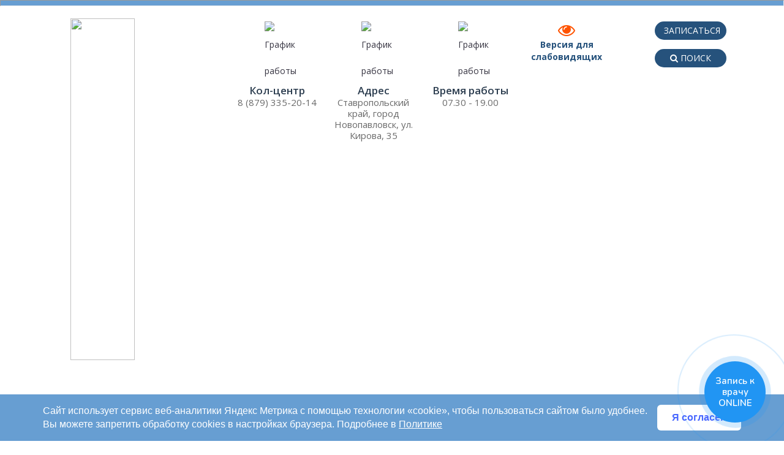

--- FILE ---
content_type: text/html; charset=utf-8
request_url: https://kirrb.ru/ob_uchrezhdenii/struktura/
body_size: 12876
content:
<html xmlns:umi="http://www.umi-cms.ru/TR/umi">
<head>
<script type="text/javascript" src="/mis/mistakes.js"></script><script type="text/javascript" src="/templates/kirrb/js/fancy/jquery-1.4.3.min.js"></script><script type="text/javascript" src="/templates/kirrb/js/fancy/fancybox/jquery.mousewheel-3.0.4.pack.js"></script><script type="text/javascript" src="/templates/kirrb/js/fancy/fancybox/jquery.fancybox-1.3.4.pack.js"></script><link rel="stylesheet" type="text/css" href="/templates/kirrb/js/fancy/fancybox/jquery.fancybox-1.3.4.css" media="screen">
<link href="/mis/mistakes.css" rel="stylesheet" type="text/css">
<meta name="verify-reformal" content="f5eee57150384947e2735d75">
<meta charset="utf-8">
<meta http-equiv="Content-Type" content="text/html; charset=utf-8">
<meta http-equiv="X-UA-Compatible" content="IE=edge">
<title>Кировская районная больница Структура Учреждения</title>
<meta name="description" content="">
<meta name="viewport" content="width=device-width, initial-scale=1.0, maximum-scale=1.0, user-scalable=no">
<script type="text/javascript" src="/lightbox/imagelightbox.js"></script><link href="/lightbox/lightbox.css" rel="stylesheet" type="text/css">
<meta name="yandex-verification" content="a0b012fe54b53828">
<link rel="icon" type="image/png" sizes="32x32" href="/images/kirrb/logo.png">
<link rel="stylesheet" href="/templates/kirrb/css/reset.css">
<style>
                    /* LOADER САЙТА */
                    #wrapper {
                    opacity: 0;
                    }

                    body {
                    overflow: hidden;
                    }

                    .loaded {
                    overflow: visible;
                    }

                    .loaded #wrapper {
                    opacity: 1;
                    }

                    .preloader
                    {
                    background: #fff;
                    position: fixed;
                    z-index: 999999999999999;
                    top: 0;
                    right: 0;
                    bottom: 0;
                    left: 0;

                    overflow: hidden !important;

                    width: 100%;
                    height: 100%;
                    }

                    .status
                    {
                    position: absolute;
                    top: 40%;
                    right: 0;
                    left: 0;

                    display: block;

                    box-sizing: content-box;
                    max-width: 200px;
                    width: 200px;
                    text-align: center;
                    margin: 0 auto;
                    }

                    .status .status-image
                    {

                    text-align: center;
                    }

                    .status .status-text
                    {
                    font-family: Arial, Helvetica, sans-serif;

                    font-size: 16px !important;
                    font-weight: 700;
                    line-height: 1.2;

                    text-align: center;
                    }

                    /* цветовая схема для загрузки */

                    .status .status-text {
                    color: #2a2c32;
                    font-size: 15px;
                    text-align: center;
                    }

                    .progress-circular__svg {
                    animation: 2s linear 0s normal none infinite running spin;
                    height: 100px;
                    position: relative;
                    width: 100px;
                    }

                    .progress-circular__path {
                    animation: 1.5s ease-in-out 0s normal none infinite running circular;
                    stroke-dasharray: 1, 200;
                    stroke-dashoffset: 0;
                    stroke-linecap: round;
                    stroke-width: 7;
                    transition-duration: 0.4s;
                    transition-property: stroke-width;
                    }

                    @-webkit-keyframes circular {
                    0% {
                    stroke-dasharray: 1, 200;
                    stroke-dashoffset: 0
                    }
                    50% {
                    stroke-dasharray: 89, 200;
                    stroke-dashoffset: -35
                    }
                    to {
                    stroke-dasharray: 89, 200;
                    stroke-dashoffset: -124
                    }
                    }

                    @keyframes circular {
                    0% {
                    stroke-dasharray: 1, 200;
                    stroke-dashoffset: 0
                    }
                    50% {
                    stroke-dasharray: 89, 200;
                    stroke-dashoffset: -35
                    }
                    to {
                    stroke-dasharray: 89, 200;
                    stroke-dashoffset: -124
                    }
                    }

                    @-webkit-keyframes spin {
                    0% {
                    -webkit-transform: rotate(0deg)
                    }
                    to {
                    -webkit-transform: rotate(359deg)
                    }
                    }

                    @keyframes spin {
                    0% {
                    -webkit-transform: rotate(0deg);
                    transform: rotate(0deg)
                    }
                    to {
                    -webkit-transform: rotate(359deg);
                    transform: rotate(359deg)
                    }
                    }
                </style>
<link rel="stylesheet" href="/templates/kirrb/css/components/min/components.min.css?v">
<link rel="stylesheet" href="/templates/kirrb/css/components/full/jquery.magnific-popup.css">
<link rel="stylesheet" href="/templates/kirrb/css/components/full/owl.carousel.css">
<link rel="stylesheet" href="/templates/kirrb/css/components/full/jquery.nanoscroller.css">
<link rel="stylesheet" href="/templates/kirrb/css/responsive.gs.12col.css?v=2">
<link rel="stylesheet" href="/templates/kirrb/css/main.css?v=2.27">
<link rel="stylesheet" href="/templates/kirrb/css/main-poor.css">
<link rel="stylesheet" href="/templates/kirrb/css/components/min/font-awesome.min.css">
<link href="https://fonts.googleapis.com/css?family=Open+Sans:400,600,700&amp;subset=cyrillic" rel="stylesheet">
<script src="/templates/kirrb/js/modernizr.min.js"></script><script src="/templates/kirrb/js/jquery-1.11.3.min.js"></script><script src="https://api-maps.yandex.ru/2.1/?lang=ru_RU" type="text/javascript"></script><script type="text/javascript">
                   (function(m,e,t,r,i,k,a){m[i]=m[i]||function(){(m[i].a=m[i].a||[]).push(arguments)};
                   m[i].l=1*new Date();k=e.createElement(t),a=e.getElementsByTagName(t)[0],k.async=1,k.src=r,a.parentNode.insertBefore(k,a)})
                   (window, document, "script", "https://mc.yandex.ru/metrika/tag.js", "ym");
                
                   ym(56588368, "init", {
                        clickmap:true,
                        trackLinks:true,
                        accurateTrackBounce:true,
                        webvisor:true
                   });
                </script><noscript><div><img src="https://mc.yandex.ru/watch/56588368" style="position:absolute; left:-9999px;" alt=""></div></noscript>
</head>
<body>
<nav class="pushy pushy-left"><div class="mobile-multimenu">
<div class="row gutters header-addressbox">
<div class="col span_4">
<span class="th-addressicon"><i class="fa fa-clock-o"></i></span><div class="th-addresscontent">
<strong>График работы</strong><span>07.30 - 19.00</span>
</div>
</div>
<div class="col span_4">
<span class="th-addressicon"><i class="fa fa-phone"></i></span><div class="th-addresscontent"><div id="phones2" title="Щелкните, для переключения следующего номера">
<div>
<strong>Секретарь. Приемная главного врача</strong><span>8 (87938) 5-17-88</span>
</div>
<div>
<strong>Кол-центр</strong><span>8 (879) 335-20-14</span>
</div>
<div>
<strong>Приемное отделение (круглосуточно)</strong><span>8 (87938) 5-26-55</span>
</div>
</div></div>
</div>
</div>
<ul class="menu">
<li class="pushy-submenu">
<a title="О больнице" class="title" href="#">О больнице</a><ul>
<li class=" "><a title="Страница главного врача" class="title" href="/index/stranica_glavnogo_vracha/">Страница главного врача</a></li>
<li class=" "><a title="Администрация" class="title" href="/ob_uchrezhdenii/administraciya/">Администрация</a></li>
<li class=" "><a title="Наша История" class="title" href="/ob_uchrezhdenii/nasha_istoriya/">Наша История</a></li>
<li class=" "><a title="Информация о штате" class="title" href="/index/vrachi_specialisty/">Информация о штате</a></li>
<li class=" "><a title="Учредительные документы" class="title" href="/ob_uchrezhdenii/licenzii/">Учредительные документы</a></li>
<li class=" "><a title="Наши вакансии" class="title" href="/ob_uchrezhdenii/nashi_vakansii/">Наши вакансии</a></li>
<li class=" "><a title="График работы" class="title" href="/ob_uchrezhdenii/grafik_raboty/">График работы</a></li>
<li class=" "><a title="Иностранным гражданам" class="title" href="/pacientu1/pravila_okazaniya_medicinskoj_pomowi_inostrannym_grazhdanam_na_territorii_rossijskoj_federacii/">Иностранным гражданам</a></li>
<li class=" "><a title="Целевое обучение" class="title" href="/ob_uchrezhdenii/celevoe_obuchenie/">Целевое обучение</a></li>
<li class=" "><a title="Контролирующие организации" class="title" href="/ob_uchrezhdenii/kontroliruyuwie_organizacii/">Контролирующие организации</a></li>
<li class=" "><a title="Виды оказываемой медицинской помощи" class="title" href="/ob_uchrezhdenii/vidy_medicinskoj_pomowi/">Виды оказываемой медицинской помощи</a></li>
<li class=" "><a title="О борьбе с коррупцией" class="title" href="/ob_uchrezhdenii/o_borbe_s_korrupciej/">О борьбе с коррупцией</a></li>
<li class=" "><a title="График приема граждан по личным вопросам" class="title" href="/ob_uchrezhdenii/grafik_priema/">График приема граждан по личным вопросам</a></li>
<li class=" "><a title="Противодействие терроризму" class="title" href="/ob_uchrezhdenii/protivodejstvie_terrorizmu/">Противодействие терроризму</a></li>
<li class=" "><a title="Контакты" class="title" href="/ob_uchrezhdenii/kontakty_i_grafik_raboty/">Контакты</a></li>
<li class=" "><a title="Охрана труда" class="title" href="/ob_uchrezhdenii/ohrana_truda/">Охрана труда</a></li>
<li class=" "><a title="Структура Учреждения" class="title" href="/ob_uchrezhdenii/struktura/">Структура Учреждения</a></li>
<li class=" "><a title="Учётная политика" class="title" href="/ob_uchrezhdenii/uchtnaya_politika/">Учётная политика</a></li>
<li class=" "><a title="Внутренние документы " class="title" href="/ob_uchrezhdenii/vnutrennie_prikazy/">Внутренние документы </a></li>
</ul>
</li>
<li class="pushy-submenu">
<a title="Пациенту" class="title" href="#">Пациенту</a><ul>
<li class=" "><a title="Программы государственных гарантий бесплатного оказания гражданам медицинской помощи" class="title" href="/pacientu1/pgg_bogmp/">Программы государственных гарантий бесплатного оказания гражданам медицинской помощи</a></li>
<li class=" "><a title="Отделения" class="title" href="/ob_uchrezhdenii/otdeleniya/">Отделения</a></li>
<li class=" "><a title="Диспансеризация" class="title" href="/pacientu1/dispanserizaciya/">Диспансеризация</a></li>
<li class=" "><a title="Платные услуги" class="title" href="/pacientu1/platnye_meduslugi/">Платные услуги</a></li>
<li class=" "><a title=" Лекарственное обеспечение" class="title" href="/pacientu1/lekarstvennoe_obespechenie/"> Лекарственное обеспечение</a></li>
<li class=" "><a title="Льготополучатели" class="title" href="/pacientu1/lgotopoluchateli/">Льготополучатели</a></li>
<li class=" "><a title="Порядок госпитализации, сроки и выписки" class="title" href="/pacientu1/poryadok_gospitalizacii_i_vypiski/">Порядок госпитализации, сроки и выписки</a></li>
<li class=" "><a title="Право на выбор медицинской организации и врача" class="title" href="/sistema_oms1/pravo_na_vybor_medicinskoj_organizacii_i_vracha/">Право на выбор медицинской организации и врача</a></li>
<li class=" "><a title="Иностранным гражданам" class="title" href="/pacientu1/pravila_okazaniya_medicinskoj_pomowi_inostrannym_grazhdanam_na_territorii_rossijskoj_federacii/">Иностранным гражданам</a></li>
<li class=" "><a title="Порядок приема претензий" class="title" href="/pacientu1/poryadok_priema_pretenzij/">Порядок приема претензий</a></li>
<li class=" "><a title="Пациентские организации" class="title" href="/pacientu1/pacientskie_organizacii1/">Пациентские организации</a></li>
<li class=" "><a title="Телефоны доверия" class="title" href="/pacientu1/telefony_doveriya/">Телефоны доверия</a></li>
<li class=" "><a title="Личный кабинет Застрахованного лица" class="title" href="/pacientu1/lichnyj_kabinet_zastrahovannogo_lica1/">Личный кабинет Застрахованного лица</a></li>
<li class=" "><a title="Проверка полиса" class="title" href="/pacientu1/proverka_polisa/">Проверка полиса</a></li>
<li class=" "><a title="Порядок направления граждан на медико-социальную экспертизу" class="title" href="/pacientu1/poryadok_napravleniya_grazhdan_na_medikosocialnuyu_ekspertizu/">Порядок направления граждан на медико-социальную экспертизу</a></li>
<li class=" "><a title="Правила внутреннего распорядка в стационаре" class="title" href="/pacientu1/pravila_vnutrennego_rasporyadka_v_stacionare/">Правила внутреннего распорядка в стационаре</a></li>
<li class=" "><a title="Основные права пациента и обязанности граждан в сфере охраны здоровья" class="title" href="/sistema_oms1/osnovnye_prava_pacienta_i_obyazannosti_grazhdan_v_sfere_ohrany_zdorov_ya/">Основные права пациента и обязанности граждан в сфере охраны здоровья</a></li>
<li class=" "><a title="Порядок рассмотрения обращений и приема претензий по качеству медицинской помощи" class="title" href="/pacientu1/poryadok_priema_pritenzij1/">Порядок рассмотрения обращений и приема претензий по качеству медицинской помощи</a></li>
<li class=" "><a title="График работы врачей-педиаторов" class="title" href="/ob_uchrezhdenii/grafik_raboty_vrachej-pediatrov/">График работы врачей-педиаторов</a></li>
<li class=" "><a title="Информация о закреплении зон медицинского обслуживания" class="title" href="/pacientu1/informaciya_o_zakreplenii_zon_medicinskogo_obsluzhivaniya/">Информация о закреплении зон медицинского обслуживания</a></li>
<li class=" "><a title="Первичный приём" class="title" href="/ob_uchrezhdenii/pervichnyj_prim/">Первичный приём</a></li>
<li class=" "><a title="Правила записи на первичный прием" class="title" href="/ob_uchrezhdenii/pervichnyj_prim/">Правила записи на первичный прием</a></li>
<li class=" "><a title="Национальный календарь профилактических прививок" class="title" href="/pacientu1/nacionalnyj_kalendar_profilakticheskih_privivok/">Национальный календарь профилактических прививок</a></li>
<li class=" "><a title="Полезные ссылки" class="title" href="/sistema_oms1/poleznye_ssylki/">Полезные ссылки</a></li>
<li class=" "><a title="Лечение бесплодия (процедура ЭКО)" class="title" href="/pacientu1/lechenie_besplodiya_procedura_eko/">Лечение бесплодия (процедура ЭКО)</a></li>
<li class=" "><a title="Другие документы" class="title" href="/pacientu1/drugie_dokumenty/">Другие документы</a></li>
<li class=" "><a title="Памятка — Оказание психологической помощи несовершеннолетним, признанным потерпевшими в рамках уголовного судопроизводства." class="title" href="/pacientu1/pamyatka_okazanie_psihologicheskoj_pomowi_nesovershennoletnim_priznannym_poterpevshimi_v_ramkah_ugolovnogo_sudoproizvodstva/">Памятка — Оказание психологической помощи несовершеннолетним, признанным потерпевшими в рамках уголовного судопроизводства.</a></li>
<li class=" "><a title="Правила подготовки к диагностическим исследованиям" class="title" href="/pacientu1/pravila_podgotovki_k_diagnosticheskim_issledovaniyam1/">Правила подготовки к диагностическим исследованиям</a></li>
<li class=" "><a title="Перечень категорий граждан, имеющих право на внеочередное оказание медицинской помощи (в том числе по платным медицинским услугам) в ГБУЗ СК «Кировская РБ»" class="title" href="/pacientu1/perechen_kategorij_grazhdan_imeyuwih_pravo_na_vneocherednoe_okazanie_medicinskoj_pomowi_v_tom_chisle_po_platnym_medicinskim_uslu/">Перечень категорий граждан, имеющих право на внеочередное оказание медицинской помощи (в том числе по платным медицинским услугам) в ГБУЗ СК «Кировская РБ»</a></li>
<li class=" "><a title="Информация о беременности" class="title" href="/pacientu1/informaciya_o_beremennosti/">Информация о беременности</a></li>
<li class=" "><a title="Информация о аборте" class="title" href="/pacientu1/informaciya_o_aborte/">Информация о аборте</a></li>
<li class=" "><a title="Оказание медицинской помощи участникам СВО" class="title" href="/pacientu1/okazanie_medicinskoj_pomowi_uchastnikam_svo/">Оказание медицинской помощи участникам СВО</a></li>
<li class=" "><a title="Памятка для будущих родителей «Неонатальный скрининг»" class="title" href="/pacientu1/pamyatka_dlya_buduwih_roditelej_neonatalnyj_skrining/">Памятка для будущих родителей «Неонатальный скрининг»</a></li>
<li class=" "><a title="Как сохранить здоровье в пожилом возрасте" class="title" href="/pacientu1/kak_sohranit_zdorove_v_pozhilom_vozraste/">Как сохранить здоровье в пожилом возрасте</a></li>
<li class=" "><a title="Диспансерное наблюдение " class="title" href="/pacientu1/dispansernoe_nablyudenie/">Диспансерное наблюдение </a></li>
<li class=" "><a title="Правила и условия госпитализации" class="title" href="/pacientu1/pravila_i_usloviya_gospitalizacii/">Правила и условия госпитализации</a></li>
<li class=" "><a title="Правила внутреннего распорядка для пациентов" class="title" href="/pacientu1/pravila_vnutrennego_rasporyadka_dlya_pacientov/">Правила внутреннего распорядка для пациентов</a></li>
</ul>
</li>
<li class=" "><a title="Система ОМС" class="title" href="/sistema_oms1/">Система ОМС</a></li>
<li class="pushy-submenu">
<a title="Законодательство" class="title" href="#">Законодательство</a><ul>
<li class=" "><a title="Федеральное законодательство" class="title" href="/zakonodatelstvo2/federalnoe_zakonodatelstvo/">Федеральное законодательство</a></li>
<li class=" "><a title="Региональное законодательство" class="title" href="/zakonodatelstvo2/regionalnoe_zakonodatelstvo/">Региональное законодательство</a></li>
<li class=" "><a title="Минздрав России" class="title" href="/zakonodatelstvo2/minzdrav_rossii/">Минздрав России</a></li>
<li class=" "><a title="ФОМС" class="title" href="/zakonodatelstvo2/ffoms/">ФОМС</a></li>
<li class=" "><a title="Порядки оказания медицинской помощи" class="title" href="/zakonodatelstvo2/poryadki_okazaniya_medicinskoj_pomowi/">Порядки оказания медицинской помощи</a></li>
<li class=" "><a title="Льготополучатели" class="title" href="/zakonodatelstvo2/lgotopoluchateli1/">Льготополучатели</a></li>
</ul>
</li>
<li class="pushy-submenu">
<a title="ЗОЖ" class="title" href="#">ЗОЖ</a><ul>
<li class=" "><a title="Полезные статьи о здоровье" class="title" href="/zdorovyj_obraz_zhizni/poleznye_stati_o_zdorove/">Полезные статьи о здоровье</a></li>
<li class=" "><a title="Инфографика по здоровому образу жизни" class="title" href="/zdorovyj_obraz_zhizni/infografika_po_zozh/">Инфографика по здоровому образу жизни</a></li>
<li class=" "><a title="Санитарный щит страны – безопасность для здоровья " class="title" href="/zdorovyj_obraz_zhizni/sanitarnyj_wit_strany_bezopasnost_dlya_zdorovya/">Санитарный щит страны – безопасность для здоровья </a></li>
<li class=" "><a title="Профилактика гриппа и ОРВИ" class="title" href="/zdorovyj_obraz_zhizni/profilaktika_orvi/">Профилактика гриппа и ОРВИ</a></li>
</ul>
</li>
<li class=" "><a title="Контакты" class="title" href="/ob_uchrezhdenii/kontakty_i_grafik_raboty/">Контакты</a></li>
<li class=" "><a title="Поиск" class="title" href="/search/">Поиск</a></li>
</ul>
</div></nav><div class="site-overlay"></div>
<div class="preloader"><div class="status">
<div class="status-image"><svg class="progress-circular__svg"><circle class="progress-circular__path" cx="50" cy="50" r="20" fill="none" stroke-miterlimit="10" stroke="#00aff2"></circle></svg></div>
<div class="status-text">Загрузка..</div>
</div></div>
<div id="main">
<header><hr class="fullline-first-kir">
<div class="container"><div class="row">
<div class="col span_3 "><div class="logo"><a href="/" title="Главная страница"><div class="row gutters">
<div class="col span_6 header-logo-box"><img src="/images/kirrb/logo.png"></div>
<div class="col span_9">
<span class="logo-title">ГБУЗ Ставропольского края </span><h1 class="logo-title-name">Кировская районная больница</h1>
</div>
</div></a></div></div>
<div class="col span_7 "><div class="row gutters header-addressbox">
<div class="col span_3 header-infobox">
<span class="th-addressicon"><img class="header-info-img" alt="График работы" src="/images/kirrb/system/header-info2.png"></span><div class="th-addresscontent"><div id="phones" title="Щелкните, для переключения следующего номера">
<div>
<strong>Секретарь. Приемная главного врача</strong><span>8 (87938) 5-17-88</span>
</div>
<div>
<strong>Кол-центр</strong><span>8 (879) 335-20-14</span>
</div>
<div>
<strong>Приемное отделение (круглосуточно)</strong><span>8 (87938) 5-26-55</span>
</div>
</div></div>
</div>
<div class="col span_3 header-infobox">
<span class="th-addressicon"><img class="header-info-img" alt="График работы" src="/images/kirrb/system/header-info1.png"></span><div class="th-addresscontent">
<strong>Адрес</strong><span>Ставропольский край, город Новопавловск, ул. Кирова, 35</span>
</div>
</div>
<div class="col span_3 header-infobox">
<span class="th-addressicon"><img class="header-info-img" alt="График работы" src="/images/kirrb/system/header-info3.png"></span><div class="th-addresscontent">
<strong>Время работы</strong><span>07.30 - 19.00</span>
</div>
</div>
<div class="col span_3 header-infobox"><div class="poorvision-box">
<i class="fa fa-eye"></i><a href="#" class="poorVision"><span>Версия для слабовидящих</span></a>
</div></div>
</div></div>
<div class="col span_2"><div style="text-align: center;" class="col span_12">
<a class="header-rec-btn" target="_blank" href="https://zdrav26.ru/service-free-schedule"><span>Записаться</span></a><a class="header-rec-btn" href="/search/" style="text-align: center;"><span><i class="fa fa-search"></i> Поиск</span></a>
</div></div>
</div></div></header><div class="navigation"><div class="container"><div class="row gutters">
<nav><div class="row gutters"><div class="spa_8 ol"><ul class="sf-menu">
<li><a href="/index/vakcinaciya_ot_covid19/" style="color: red;">Вакцинация от COVID-19</a></li>
<li class="li-with-ul">
<a href="/ob_uchrezhdenii/" title="О больнице">О больнице</a><ul id="list_1"><div class="containe"><div class="submenu">
<div class="row"><h3>О больнице</h3></div>
<div class="row gutters">
<div class="col span_3 height"><ul>
<li><a href="/index/stranica_glavnogo_vracha/" title="Страница главного врача">Страница главного врача</a></li>
<li><a href="/index/vrachi_specialisty/" title="Информация о штате">Информация о штате</a></li>
<li><a href="/ob_uchrezhdenii/grafik_raboty/" title="График работы">График работы</a></li>
<li><a href="/ob_uchrezhdenii/kontroliruyuwie_organizacii/" title="Контролирующие организации">Контролирующие организации</a></li>
<li><a href="/ob_uchrezhdenii/grafik_priema/" title="График приема граждан по личным вопросам">График приема граждан по личным вопросам</a></li>
<li><a href="/ob_uchrezhdenii/ohrana_truda/" title="Охрана труда">Охрана труда</a></li>
<li><a href="/ob_uchrezhdenii/vnutrennie_prikazy/" title="Внутренние документы ">Внутренние документы </a></li>
</ul></div>
<div class="col span_3 height"><ul>
<li><a href="/ob_uchrezhdenii/administraciya/" title="Администрация">Администрация</a></li>
<li><a href="/ob_uchrezhdenii/licenzii/" title="Учредительные документы">Учредительные документы</a></li>
<li><a href="/pacientu1/pravila_okazaniya_medicinskoj_pomowi_inostrannym_grazhdanam_na_territorii_rossijskoj_federacii/" title="Иностранным гражданам">Иностранным гражданам</a></li>
<li><a href="/ob_uchrezhdenii/vidy_medicinskoj_pomowi/" title="Виды оказываемой медицинской помощи">Виды оказываемой медицинской помощи</a></li>
<li><a href="/ob_uchrezhdenii/protivodejstvie_terrorizmu/" title="Противодействие терроризму">Противодействие терроризму</a></li>
<li><a href="/ob_uchrezhdenii/struktura/" title="Структура Учреждения">Структура Учреждения</a></li>
</ul></div>
<div class="col span_3 height"><ul>
<li><a href="/ob_uchrezhdenii/nasha_istoriya/" title="Наша История">Наша История</a></li>
<li><a href="/ob_uchrezhdenii/nashi_vakansii/" title="Наши вакансии">Наши вакансии</a></li>
<li><a href="/ob_uchrezhdenii/celevoe_obuchenie/" title="Целевое обучение">Целевое обучение</a></li>
<li><a href="/ob_uchrezhdenii/o_borbe_s_korrupciej/" title="О борьбе с коррупцией">О борьбе с коррупцией</a></li>
<li><a href="/ob_uchrezhdenii/kontakty_i_grafik_raboty/" title="Контакты">Контакты</a></li>
<li><a href="/ob_uchrezhdenii/uchtnaya_politika/" title="Учётная политика">Учётная политика</a></li>
</ul></div>
</div>
</div></div></ul>
</li>
<li class="li-with-ul">
<a href="/pacientu1/" title="Пациенту">Пациенту</a><ul id="list_2"><div class="containe"><div class="submenu">
<div class="row"><h3>Пациенту</h3></div>
<div class="row gutters">
<div class="col span_3 height"><ul>
<li><a href="/pacientu1/pgg_bogmp/" title="Программы государственных гарантий бесплатного оказания гражданам медицинской помощи">Программы государственных гарантий бесплатного оказания гражданам медицинской помощи</a></li>
<li><a href="/pacientu1/platnye_meduslugi/" title="Платные услуги">Платные услуги</a></li>
<li><a href="/pacientu1/poryadok_gospitalizacii_i_vypiski/" title="Порядок госпитализации, сроки и выписки">Порядок госпитализации, сроки и выписки</a></li>
<li><a href="/pacientu1/poryadok_priema_pretenzij/" title="Порядок приема претензий">Порядок приема претензий</a></li>
<li><a href="/pacientu1/lichnyj_kabinet_zastrahovannogo_lica1/" title="Личный кабинет Застрахованного лица">Личный кабинет Застрахованного лица</a></li>
<li><a href="/pacientu1/pravila_vnutrennego_rasporyadka_v_stacionare/" title="Правила внутреннего распорядка в стационаре">Правила внутреннего распорядка в стационаре</a></li>
<li><a href="/ob_uchrezhdenii/grafik_raboty_vrachej-pediatrov/" title="График работы врачей-педиаторов">График работы врачей-педиаторов</a></li>
<li><a href="/ob_uchrezhdenii/pervichnyj_prim/" title="Правила записи на первичный прием">Правила записи на первичный прием</a></li>
<li><a href="/pacientu1/lechenie_besplodiya_procedura_eko/" title="Лечение бесплодия (процедура ЭКО)">Лечение бесплодия (процедура ЭКО)</a></li>
<li><a href="/pacientu1/pravila_podgotovki_k_diagnosticheskim_issledovaniyam1/" title="Правила подготовки к диагностическим исследованиям">Правила подготовки к диагностическим исследованиям</a></li>
<li><a href="/pacientu1/informaciya_o_aborte/" title="Информация о аборте">Информация о аборте</a></li>
<li><a href="/pacientu1/kak_sohranit_zdorove_v_pozhilom_vozraste/" title="Как сохранить здоровье в пожилом возрасте">Как сохранить здоровье в пожилом возрасте</a></li>
<li><a href="/pacientu1/pravila_vnutrennego_rasporyadka_dlya_pacientov/" title="Правила внутреннего распорядка для пациентов">Правила внутреннего распорядка для пациентов</a></li>
</ul></div>
<div class="col span_3 height"><ul>
<li><a href="/ob_uchrezhdenii/otdeleniya/" title="Отделения">Отделения</a></li>
<li><a href="/pacientu1/lekarstvennoe_obespechenie/" title=" Лекарственное обеспечение"> Лекарственное обеспечение</a></li>
<li><a href="/sistema_oms1/pravo_na_vybor_medicinskoj_organizacii_i_vracha/" title="Право на выбор медицинской организации и врача">Право на выбор медицинской организации и врача</a></li>
<li><a href="/pacientu1/pacientskie_organizacii1/" title="Пациентские организации">Пациентские организации</a></li>
<li><a href="/pacientu1/proverka_polisa/" title="Проверка полиса">Проверка полиса</a></li>
<li><a href="/sistema_oms1/osnovnye_prava_pacienta_i_obyazannosti_grazhdan_v_sfere_ohrany_zdorov_ya/" title="Основные права пациента и обязанности граждан в сфере охраны здоровья">Основные права пациента и обязанности граждан в сфере охраны здоровья</a></li>
<li><a href="/pacientu1/informaciya_o_zakreplenii_zon_medicinskogo_obsluzhivaniya/" title="Информация о закреплении зон медицинского обслуживания">Информация о закреплении зон медицинского обслуживания</a></li>
<li><a href="/pacientu1/nacionalnyj_kalendar_profilakticheskih_privivok/" title="Национальный календарь профилактических прививок">Национальный календарь профилактических прививок</a></li>
<li><a href="/pacientu1/drugie_dokumenty/" title="Другие документы">Другие документы</a></li>
<li><a href="/pacientu1/perechen_kategorij_grazhdan_imeyuwih_pravo_na_vneocherednoe_okazanie_medicinskoj_pomowi_v_tom_chisle_po_platnym_medicinskim_uslu/" title="Перечень категорий граждан, имеющих право на внеочередное оказание медицинской помощи (в том числе по платным медицинским услугам) в ГБУЗ СК «Кировская РБ»">Перечень категорий граждан, имеющих право на внеочередное оказание медицинской помощи (в том числе по платным медицинским услугам) в ГБУЗ СК «Кировская РБ»</a></li>
<li><a href="/pacientu1/okazanie_medicinskoj_pomowi_uchastnikam_svo/" title="Оказание медицинской помощи участникам СВО">Оказание медицинской помощи участникам СВО</a></li>
<li><a href="/pacientu1/dispansernoe_nablyudenie/" title="Диспансерное наблюдение ">Диспансерное наблюдение </a></li>
</ul></div>
<div class="col span_3 height"><ul>
<li><a href="/pacientu1/dispanserizaciya/" title="Диспансеризация">Диспансеризация</a></li>
<li><a href="/pacientu1/lgotopoluchateli/" title="Льготополучатели">Льготополучатели</a></li>
<li><a href="/pacientu1/pravila_okazaniya_medicinskoj_pomowi_inostrannym_grazhdanam_na_territorii_rossijskoj_federacii/" title="Иностранным гражданам">Иностранным гражданам</a></li>
<li><a href="/pacientu1/telefony_doveriya/" title="Телефоны доверия">Телефоны доверия</a></li>
<li><a href="/pacientu1/poryadok_napravleniya_grazhdan_na_medikosocialnuyu_ekspertizu/" title="Порядок направления граждан на медико-социальную экспертизу">Порядок направления граждан на медико-социальную экспертизу</a></li>
<li><a href="/pacientu1/poryadok_priema_pritenzij1/" title="Порядок рассмотрения обращений и приема претензий по качеству медицинской помощи">Порядок рассмотрения обращений и приема претензий по качеству медицинской помощи</a></li>
<li><a href="/ob_uchrezhdenii/pervichnyj_prim/" title="Первичный приём">Первичный приём</a></li>
<li><a href="/sistema_oms1/poleznye_ssylki/" title="Полезные ссылки">Полезные ссылки</a></li>
<li><a href="/pacientu1/pamyatka_okazanie_psihologicheskoj_pomowi_nesovershennoletnim_priznannym_poterpevshimi_v_ramkah_ugolovnogo_sudoproizvodstva/" title="Памятка — Оказание психологической помощи несовершеннолетним, признанным потерпевшими в рамках уголовного судопроизводства.">Памятка — Оказание психологической помощи несовершеннолетним, признанным потерпевшими в рамках уголовного судопроизводства.</a></li>
<li><a href="/pacientu1/informaciya_o_beremennosti/" title="Информация о беременности">Информация о беременности</a></li>
<li><a href="/pacientu1/pamyatka_dlya_buduwih_roditelej_neonatalnyj_skrining/" title="Памятка для будущих родителей «Неонатальный скрининг»">Памятка для будущих родителей «Неонатальный скрининг»</a></li>
<li><a href="/pacientu1/pravila_i_usloviya_gospitalizacii/" title="Правила и условия госпитализации">Правила и условия госпитализации</a></li>
</ul></div>
</div>
</div></div></ul>
</li>
<li><a href="/sistema_oms1/" title="Система ОМС">Система ОМС</a></li>
<li class="li-with-ul">
<a href="/zakonodatelstvo2/" title="Законодательство">Законодательство</a><ul id="list_4"><div class="containe"><div class="submenu">
<div class="row"><h3>Законодательство</h3></div>
<div class="row gutters">
<div class="col span_3 height"><ul>
<li><a href="/zakonodatelstvo2/federalnoe_zakonodatelstvo/" title="Федеральное законодательство">Федеральное законодательство</a></li>
<li><a href="/zakonodatelstvo2/ffoms/" title="ФОМС">ФОМС</a></li>
</ul></div>
<div class="col span_3 height"><ul>
<li><a href="/zakonodatelstvo2/regionalnoe_zakonodatelstvo/" title="Региональное законодательство">Региональное законодательство</a></li>
<li><a href="/zakonodatelstvo2/poryadki_okazaniya_medicinskoj_pomowi/" title="Порядки оказания медицинской помощи">Порядки оказания медицинской помощи</a></li>
</ul></div>
<div class="col span_3 height"><ul>
<li><a href="/zakonodatelstvo2/minzdrav_rossii/" title="Минздрав России">Минздрав России</a></li>
<li><a href="/zakonodatelstvo2/lgotopoluchateli1/" title="Льготополучатели">Льготополучатели</a></li>
</ul></div>
</div>
</div></div></ul>
</li>
<li class="li-with-ul">
<a href="/zdorovyj_obraz_zhizni/" title="ЗОЖ">ЗОЖ</a><ul id="list_5"><div class="containe"><div class="submenu">
<div class="row"><h3>ЗОЖ</h3></div>
<div class="row gutters">
<div class="col span_3 height"><ul>
<li><a href="/zdorovyj_obraz_zhizni/poleznye_stati_o_zdorove/" title="Полезные статьи о здоровье">Полезные статьи о здоровье</a></li>
<li><a href="/zdorovyj_obraz_zhizni/profilaktika_orvi/" title="Профилактика гриппа и ОРВИ">Профилактика гриппа и ОРВИ</a></li>
</ul></div>
<div class="col span_3 height"><ul><li><a href="/zdorovyj_obraz_zhizni/infografika_po_zozh/" title="Инфографика по здоровому образу жизни">Инфографика по здоровому образу жизни</a></li></ul></div>
<div class="col span_3 height"><ul><li><a href="/zdorovyj_obraz_zhizni/sanitarnyj_wit_strany_bezopasnost_dlya_zdorovya/" title="Санитарный щит страны – безопасность для здоровья ">Санитарный щит страны – безопасность для здоровья </a></li></ul></div>
</div>
</div></div></ul>
</li>
<li><a href="/ob_uchrezhdenii/kontakty_i_grafik_raboty/" title="Контакты">Контакты</a></li>
<li><a href="/search/" title="Поиск">Поиск</a></li>
</ul></div></div></nav><li class="mobile-bar"><div class="menu-btn"><a href="#" onclick="return false;"><i class="fa fa-bars"></i>
                                Меню
                            </a></div></li>
</div></div></div>
<div class="page-headers"><div class="container">
<div class="row"><h1>Структура Учреждения</h1></div>
<div class="row"><div class="breadcrumbs"><ul>
<li><a href="/">Главная страница</a></li>
<li><a href="/ob_uchrezhdenii/">О больнице</a></li>
<li class="last">Структура Учреждения</li>
</ul></div></div>
</div></div>
<main><div class="container"><div class="row gutters">
<div class="article-content col span_9 "><article><h3 lang="zxx" align="justify"><span lang="en-US">ГБУЗ СК &laquo;Кировская районная больница&raquo; включает в себя следующие</span>&nbsp;<span lang="en-US">структурные подразделения:<br /><br /></span></h3>
<p style="text-align: center;"><span lang="en-US">&nbsp;</span></p>
<p style="text-align: center;"><span lang="en-US"><span style="background-color: #ffffff; font-family: Verdana, Arial, Helvetica, sans-serif; font-size: 12px; font-style: normal; font-weight: 400;">&nbsp;<img src="/files/kirrb/o_bolnice/stryktyra/struktura_06_2025.webp" width="1041" height="734" /></span></span></p>
<!--


<p>1.&nbsp; &nbsp;<a href="ob_uchrezhdenii/struktura/i_terapiya/">I Терапия</a><br />2.&nbsp; &nbsp;<a href="ob_uchrezhdenii/struktura/ii_terapiya/">II Терапия</a><br />3.&nbsp; &nbsp;<a href="ob_uchrezhdenii/struktura/iii_terapiya/">III Терапия</a><br />4.&nbsp; &nbsp;<a href="ob_uchrezhdenii/struktura/">IV Терапия</a><br />5.&nbsp; &nbsp;<a href="ob_uchrezhdenii/struktura/fizioterapevticheskoe_otdelenie/">Физиотерапевтическое отделение</a><br />6.&nbsp; &nbsp;<a href="ob_uchrezhdenii/struktura/otdelenie_funkcionalnoj_diagnostiki/">Отделение функциональной диагностики</a><br />7.&nbsp; &nbsp;<a href="ob_uchrezhdenii/struktura/rentgen_otdelenie/">Рентген отделение</a><br />8.&nbsp; &nbsp;<a href="ob_uchrezhdenii/struktura/kardiologicheskij_kabinet/">Кардиологический кабинет</a><br />9.&nbsp; &nbsp;<a href="ob_uchrezhdenii/struktura/oftal_mologicheskoe_otdelenie/">Офтальмалогическое отделение</a><br />10.&nbsp; <a href="ob_uchrezhdenii/struktura/endokrinologicheskij_kabinet/">Эндокринологический кабинет</a><br />11.&nbsp; <a href="ob_uchrezhdenii/struktura/travmatologicheskoe_otdelenie/">Травмотологическое отделение</a><br />12.&nbsp; <a href="ob_uchrezhdenii/struktura/otorinolaringologicheskoe_otdelenie/">Оториноларингологическое отделение</a><br />13.&nbsp; <a href="ob_uchrezhdenii/struktura/klinikodiagnosticheskaya_laboratoriya/">Клинико диагностическая лаборатория</a><br />14.&nbsp; <a href="ob_uchrezhdenii/struktura/centr_zdorovya/">Центр здоровья</a><br />15.&nbsp; <a href="ob_uchrezhdenii/struktura/allergologicheskij_kabinet/">Аллергологический кабинет</a><br />16.&nbsp; <a href="ob_uchrezhdenii/struktura/hirurgicheskoe_otdelenie/">Хирургическое отделение</a><br />17.&nbsp; <a href="ob_uchrezhdenii/struktura/dnevnoj_stacionar/">Дневной стационар</a><br />18.&nbsp; <a href="ob_uchrezhdenii/struktura/kabinet_infekcionnyh_zabolevanij/">Кабинет инфекционных заболеваний</a><br />19.&nbsp; <a href="ob_uchrezhdenii/struktura/kabinet_palliativnoj_pomowi/">Кабинет паллиативной помощи</a><br />20.&nbsp; <a href="ob_uchrezhdenii/struktura/apteka/">Аптека</a></p>
<h3 lang="zxx" align="justify"><span lang="en-US">&nbsp;</span></h3>

--></article></div>
<aside style="padding-left: 25px;" class="col span_3 h-col2"><div class="th-widget th-widgetcategories th-widgetcount th-leficon">
<div class="th-widgettitle">
<span class="th-widgeticon"><i class="fa fa-bars"></i></span><h3>Похожие материалы</h3>
</div>
<ul>
<li><a href="/ob_uchrezhdenii/karta_territorii/" class="fa-my-list">Карта подъезда к больнице</a></li>
<li><a href="/ob_uchrezhdenii/administraciya/" class="fa-my-list">Администрация</a></li>
<li><a href="/ob_uchrezhdenii/grafik_priema/" class="fa-my-list">График приема граждан по личным вопросам</a></li>
<li><a href="/ob_uchrezhdenii/nasha_istoriya/" class="fa-my-list">Наша История</a></li>
<li><a href="/ob_uchrezhdenii/nashi_vakansii/" class="fa-my-list">Наши вакансии</a></li>
<li><a href="/ob_uchrezhdenii/struktura/" class="fa-my-list">Структура Учреждения</a></li>
<li><a href="/ob_uchrezhdenii/kontakty_i_grafik_raboty/" class="fa-my-list">Контакты и график работы</a></li>
<li><a href="/ob_uchrezhdenii/kontroliruyuwie_organizacii/" class="fa-my-list">Контролирующие организации</a></li>
<li><a href="/ob_uchrezhdenii/vidy_medicinskoj_pomowi/" class="fa-my-list">Виды оказываемой медицинской помощи</a></li>
<li><a href="/ob_uchrezhdenii/pravila_vnutrennego_rasporyadka_dlya_potrebitelej_uslug/" class="fa-my-list">Правила внутреннего распорядка для потребителей услуг</a></li>
<li><a href="/ob_uchrezhdenii/o_borbe_s_korrupciej/" class="fa-my-list">О борьбе с коррупцией</a></li>
<li><a href="/ob_uchrezhdenii/fotogalereya/" class="fa-my-list">Фотогалерея</a></li>
<li><a href="/ob_uchrezhdenii/obsluzhivaemye_adresa/" class="fa-my-list">Обслуживаемые адреса</a></li>
<li><a href="/ob_uchrezhdenii/poryadok_prikrepleniya_k_poliklinike/" class="fa-my-list">Порядок прикрепления к поликлинике</a></li>
<li><a href="/ob_uchrezhdenii/blagodarnosti/" class="fa-my-list">Благодарности</a></li>
<li><a href="/ob_uchrezhdenii/berezhlivaya_poliklinika/" class="fa-my-list">Бережливая поликлиника</a></li>
<li><a href="/ob_uchrezhdenii/uchtnaya_politika/" class="fa-my-list">Учётная политика</a></li>
<li><a href="/ob_uchrezhdenii/licenzii/" class="fa-my-list">Учредительные документы</a></li>
<li><a href="/ob_uchrezhdenii/celevoe_obuchenie/" class="fa-my-list">Целевое обучение</a></li>
<li><a href="/ob_uchrezhdenii/grafik_raboty_vrachej-pediatrov/" class="fa-my-list">График работы врачей-педиатров</a></li>
<li><a href="/ob_uchrezhdenii/pervichnyj_prim/" class="fa-my-list">Правила записи на первичный прием/ консультацию / обследование</a></li>
<li><a href="/ob_uchrezhdenii/ohrana_truda/" class="fa-my-list">Охрана труда</a></li>
<li><a href="/ob_uchrezhdenii/protivodejstvie_terrorizmu/" class="fa-my-list">Противодействие терроризму</a></li>
<li><a href="/ob_uchrezhdenii/otdeleniya/" class="fa-my-list">Отделения</a></li>
<li><a href="/ob_uchrezhdenii/grafik_raboty/" class="fa-my-list">График работы</a></li>
<li><a href="/ob_uchrezhdenii/vnutrennie_prikazy/" class="fa-my-list">Внутренние документы </a></li>
</ul>
</div>
<div class="th-widget th-widgetcategories th-widgetcount th-leficon">
<div class="th-widgettitle">
<span class="th-widgeticon"><i class="fa fa-bars"></i></span><h3>Полезные ссылки</h3>
</div>
<ul>
<li><a href="/sistema_oms1/osnovnye_prava_pacienta_i_obyazannosti_grazhdan_v_sfere_ohrany_zdorov_ya/" class="fa-my-list">Основные права пациента и обязанности граждан в сфере охраны здоровья</a></li>
<li><a href="/sistema_oms1/pamyatka_zastrahovannomu/" class="fa-my-list">Памятка застрахованному</a></li>
<li><a href="/sistema_oms1/pravo_na_vybor_medicinskoj_organizacii_i_vracha/" class="fa-my-list">Право на выбор медицинской организации и врача</a></li>
<li><a href="/sistema_oms1/strahovye_medicinskie_organizacii/" class="fa-my-list">Страховые медицинские организации</a></li>
<li><a href="/sistema_oms1/tarify_na_oplatu_medicinskoj_pomowi_po_oms/" class="fa-my-list">Тарифы на оплату медицинской помощи по ОМС</a></li>
<li><a href="/sistema_oms1/priobretenie_bahil_pri_posewenii_medicinskoj_organizacii/" class="fa-my-list">Приобретение бахил при посещении медицинской организации</a></li>
</ul>
</div></aside>
</div></div></main><div id="contacs" class="main-contacts"><div class="container"><div class="row main-contacts-wrapper"><div class="contacs-block-footer">
<div class="col span_8"><div class="contacs-block-phone">
<h6 style="text-align: center;">Минздрав СК / ТФОМС СК / Горячая линия по Covid-19</h6>
<h6 style="text-align: center;">8 (800) 200-26-03 <span> / </span> 8 (800) 707-11-35 <span> / </span> 122</h6>
</div></div>
<div class="col span_4"><a href="/ob_uchrezhdenii/kontroliruyuwie_organizacii/" class="btn blue">КОНТРОЛИРУЮЩИЕ организации</a></div>
</div></div></div></div>
<footer><div class="container"><div class="row gutters">
<div class="col span_3"><a href="/" class="footer-logo"><img style="margin-left:15px;" src="/images/kirrb/logo.png"><span>ГБУЗ Ставропольского края </span><h1>Кировская районная больница</h1></a></div>
<div class="col span_6 mobile_footer">
<div class="th-borderheading"><h6>Система ОМС</h6></div>
<ul>
<li><a href="/sistema_oms1/osnovnye_prava_pacienta_i_obyazannosti_grazhdan_v_sfere_ohrany_zdorov_ya/">Основные права пациента и обязанности граждан в сфере охраны здоровья</a></li>
<li><a href="/sistema_oms1/pamyatka_zastrahovannomu/">Памятка застрахованному</a></li>
<li><a href="/sistema_oms1/pravo_na_vybor_medicinskoj_organizacii_i_vracha/">Право на выбор медицинской организации и врача</a></li>
<li><a href="/sistema_oms1/strahovye_medicinskie_organizacii/">Страховые медицинские организации</a></li>
<li><a href="/sistema_oms1/tarify_na_oplatu_medicinskoj_pomowi_po_oms/">Тарифы на оплату медицинской помощи по ОМС</a></li>
<li><a href="/sistema_oms1/priobretenie_bahil_pri_posewenii_medicinskoj_organizacii/">Приобретение бахил при посещении медицинской организации</a></li>
</ul>
<div style="margin-top: 53px;">
<a target="_blank" href="/novosti1/nasha_novostnaya_lenta/regionalnyj_proekt_za_zdorove/"><img src="/images/za_zdor_ban-small.jpg" style="max-width: 273px;  box-shadow: 0 0 4px #42648a; margin-right: 15px;"></a><a href="http://nok.minzdrav.gov.ru/staticmojustank/7404#reviews" target="blank"><img style="width: 100%; max-width: 273px;  box-shadow: 0 0 4px #42648a;" src="/images/nok-baner-new.jpg"></a>
</div>
</div>
<div class="col span_3 mobile_apps">
<div class="th-borderheading"><h6>Запись с телефона</h6></div>
<p>Вы можете записаться на прием к врачу, воспользовавшись мобильными приложениями для телефона                        </p>
<div class="phone_apps"><div class="row">
<div class="span_6 col phone_app"><a href="https://zdrav26.ru/site/mobile" target="blank" class="phone_app_android"><div class="row gutters">
<div class="col span_3"><i class="fa fa-android"></i></div>
<div class="col span_9">
                                                Google Play
                                            </div>
</div></a></div>
<div class="span_6 col phone_app"><a href="https://zdrav26.ru/site/mobile" target="blank" class="phone_app_iphone"><div class="row gutters">
<div class="col span_3"><i class="fa fa-apple"></i></div>
<div class="col span_9">
                                                App Store
                                            </div>
</div></a></div>
</div></div>
<p style="margin-top: 15px;"><a href="https://gubernator.stavkray.ru/" target="blank" class=""><img style="width: 100%; max-width: 273px;  box-shadow: 0 0 4px #42648a;" src="/images/minvod-mr-rd/gubernator-sk.jpg"></a></p>
<p><a href="//tfomssk.ru/" target="blank" class=""><img style="width: 100%; max-width: 273px;  box-shadow: 0 0 4px #42648a;" src="/images/banner_tfomssk2.png"></a></p>
</div>
</div></div></footer><div class="footer-submenu"><div class="container">
<div class="row gutters">
<div style="width: 60%;" class="col span_6"><p>© 2016-2026 <a style="color: #4c5d6f;" href="https://xn--d1abkigu.xn--p1ai/" target="_blank">Medpic LLC.</a><span style="color: white;"> Лицензия: </span><a href="/ob_uchrezhdenii/">№ Л041-01197-26/00370652 от 24.11.2020г.</a></p></div>
<div style="width: 38%;" class="col span_6"><ul class="right">
<li><a href="/ob_uchrezhdenii/">О больнице</a></li>
<li><a href="/pacientu1/">Пациенту</a></li>
<li><a href="/sistema_oms1/">Система ОМС</a></li>
<li><a href="/zakonodatelstvo2/">Законодательство</a></li>
<li><a href="/zdorovyj_obraz_zhizni/">ЗОЖ</a></li>
<li><a href="/ob_uchrezhdenii/kontakty_i_grafik_raboty/">Контакты</a></li>
<li><a href="/search/">Поиск</a></li>
</ul></div>
</div>
<div class="instruction" style="color: white;  font-size: 14px;  padding-top: 10px;"><span style="float: left;"> Если Вы обнаружили ошибку в тексте, пожалуйста, выделите её и нажмите Ctrl + Enter</span></div>
<a class="instruction" style="font-size: 14px; color: white; float: right;" href="https://medpic.ru/templates/medpic/php/imas" target="_blank">Инструкция по работе с сайтом</a>
</div></div>
<div id="script">
<script src="/templates/kirrb/js/components/min/components.min.js"></script><script src="/templates/kirrb/js/components/min/jquery.poorvision.js"></script><script src="/templates/kirrb/js/components/full/jquery.magnific-popup.js"></script><script src="/templates/kirrb/js/components/full/owl.carousel.js"></script><script src="/templates/kirrb/js/components/full/jquery.dotdotdot.js"></script><script src="/templates/kirrb/js/components/full/jquery.nanoscroller.js"></script><script src="/templates/kirrb/js/main.js?v0.11"></script><script src="/templates/kirrb/js/reformal.js"></script><script src="https://www.google.com/recaptcha/api.js?hl=ru&amp;onload=onRecaptchaLoadCallback&amp;render=explicit"></script><script>
                                    var m_Opt = {
                                        mo_code: 260012,
                                        mo_title: "Запись на прием к врачу",
                                        mo_phone: "+7 (86554) 7-03-60",
                                        mo_days: 6,
                                        btn_text: "Запись к врачу ONLINE",
                                        position: "bottom-right"
                                    };
                                </script><script src="https://cdn.medicine-it.ru/medicine-online-widget/mow.min.js"></script><script>
                                    (function () {
                                        const COOKIE_NAME   = 'cookieConsent';
                                        const COOKIE_AGE    = 15 * 60;               // 15 минут → секунды
                                    
                                        /* --- helpers ----------------------------------------------------------- */
                                        const getCookie = name =>
                                        document.cookie.split('; ').find(r => r.startsWith(name + '='))?.split('=')[1];
                                    
                                        const setCookie = (name, value, seconds) =>
                                        (document.cookie = `${name}=${value}; max-age=${seconds}; path=/`);
                                    
                                        /* --- показываем баннер, если согласия ещё нет ------------------------- */
                                        if (!getCookie(COOKIE_NAME)) {
                                        /* наружный слой – полоса на всю ширину */
                                        const bar = document.createElement('div');
                                        bar.style.cssText = `
                                            position:fixed; left:0; right:0; bottom:0; z-index:9999;
                                            background:#679ed2; color:#fff;
                                            padding:1rem 2rem;
                                            font:16px/1.4 'Segoe UI',Arial,sans-serif;
                                        `;
                                    
                                        /* внутренний контейнер – ограничиваем ширину и раскладываем контент */
                                        const inner = document.createElement('div');
                                        inner.style.cssText = `
                                            max-width:1140px; margin:0 auto;
                                            display:flex; align-items:center;
                                            justify-content:space-between; gap:1.5rem;
                                            flex-wrap:wrap;
                                        `;
                                    
                                        /* текст */
                                        const msg = document.createElement('span');
                                        msg.style.cssText = `flex:1 1 300px;`;
                                        msg.innerHTML =
                                            'Сайт использует сервис веб‑аналитики Яндекс Метрика ' +
                                            'с помощью технологии «cookie», чтобы пользоваться сайтом было удобнее. ' +
                                            'Вы можете запретить обработку cookies в настройках браузера. ' +
                                            'Подробнее в ' +
                                            '<a href="/pacientu1/zawita_personalnyh_dannyh/" style="color:#fff;text-decoration:underline;">Политике</a>';
                                    
                                        /* кнопка */
                                        const btn = document.createElement('button');
                                        btn.textContent = 'Я согласен';
                                        btn.style.cssText = `
                                            flex:0 0 auto;
                                            border:0; border-radius:6px; padding:.75rem 1.5rem;
                                            background:#fff; color:#4867ff; font-size:16px; font-weight:600;
                                            cursor:pointer; transition:opacity .2s;
                                        `;
                                        btn.onmouseenter = () => (btn.style.opacity = '0.8');
                                        btn.onmouseleave = () => (btn.style.opacity = '1');
                                        btn.onclick = () => {
                                            bar.remove();                    // убираем баннер
                                            setCookie(COOKIE_NAME, '1', COOKIE_AGE);   // ставим куку на 15 мин
                                        };
                                    
                                        /* собираем DOM */
                                        inner.append(msg, btn);
                                        bar.append(inner);
                                        document.body.append(bar);
                                        }
                                    })();
                                    </script>
</div>
</div>
<div id="modals" class="hide">
<div id="modal-answer" class="white-popup-block zoom-anim-dialog mfp-hide">
<div class="modal-header">
<h1>Задайте свой вопрос</h1>
<a class="modal-close" onclick="modal_close();return false;"></a>
</div>
<div class="modal-content">
<p>Заполните все обязательные поля</p>
<form xmlns="http://www.w3.org/1999/xhtml" method="post" class="form-ajax" action="/send" data-action="/udata/webforms/sendMessage/" enctype="multipart/form-data"><input type="hidden" name="system_email_to" value="45396"></input><div class="field"><input type="text" name="data[new][rus_fio]" class="textinputs form-control rus_fio required" placeholder="ФИО*"></input></div><div class="field"><textarea name="data[new][message]" class="textinputs form-control message required" placeholder="Сообщение*"></textarea></div><input type="hidden" name="system_form_id" value="283"></input><input type="hidden" name="ref_onsuccess" value="/"></input><div class="form_element"></div><div class="webforms-recaptcha" id="webformsAdd"><div class="g-recaptcha" data-sitekey="6LfNbGAUAAAAABPj2MGzkwxzih2LHbkusO_l9lab"></div></div><div xmlns="" class="consurm"><p><input type="checkbox" id="agreeCheck"> Согласен на обработку персональных данных <a href="/pacientu1/zawita_personalnyh_dannyh/" target="blank">Подробнее</a></p></div>
<input id="submitBtn" type="submit" class="btn blue action-btn" value="Отправить" disabled></input><script>
			
			document.addEventListener('DOMContentLoaded', function () {
				var checkbox = document.getElementById('agreeCheck');
				var button = document.getElementById('submitBtn');

				checkbox.addEventListener('change', function () {
				button.disabled = !this.checked;
				});
			});
			
			</script></form>
</div>
</div>
<div id="modal-help" class="modal-form modal-window small-window">
<h2>Обращение к главному врачу</h2>
<p>Подробно опишите ситуацию и укажите контактные данные.</p>
<form xmlns="http://www.w3.org/1999/xhtml" method="post" class="form-ajax" action="/send" data-action="/udata/webforms/sendMessage/" enctype="multipart/form-data"><input type="hidden" name="system_email_to" value="45396"></input><div class="field"><input type="text" name="data[new][name]" class="textinputs form-control name required" placeholder="Ваше имя*"></input></div><div class="field"><input type="text" name="data[new][email]" class="textinputs form-control email required" placeholder="Email*"></input></div><div class="field"><textarea name="data[new][message]" class="textinputs form-control message required" placeholder="Обращение*"></textarea></div><input type="hidden" name="system_form_id" value="284"></input><input type="hidden" name="ref_onsuccess" value="/"></input><div class="form_element"></div><div class="webforms-recaptcha" id="webformsAdd"><div class="g-recaptcha" data-sitekey="6LfNbGAUAAAAABPj2MGzkwxzih2LHbkusO_l9lab"></div></div><div xmlns="" class="consurm"><p><input type="checkbox" id="agreeCheck"> Согласен на обработку персональных данных <a href="/pacientu1/zawita_personalnyh_dannyh/" target="blank">Подробнее</a></p></div>
<input id="submitBtn" type="submit" class="btn blue action-btn" value="Отправить" disabled></input><script>
			
			document.addEventListener('DOMContentLoaded', function () {
				var checkbox = document.getElementById('agreeCheck');
				var button = document.getElementById('submitBtn');

				checkbox.addEventListener('change', function () {
				button.disabled = !this.checked;
				});
			});
			
			</script></form><a href="#" class="btn blue" id="modal-help-btn">Отправить сообщение</a>
</div>
<div id="anketa-form" class="white-popup-block zoom-anim-dialog mfp-hide">
<div class="modal-header">
<h2>Оцените качество оказанной помощи</h2>
<a class="modal-close" onclick="modal_close();return false;"></a>
</div>
<div class="modal-content"><p>В целях анализа качества предоставления медицинских услуг, оказываемых <span>Государственным бюджетным учреждением здравоохранения Ставропольского края &laquo;Кировская РБ&raquo; г. Новопавловск</span>, просим Вас оценить качество нашей работы.</p>
<p>Просим Вас с пониманием отнестись к анкетированию и внимательно ответить на задаваемые вопросы. Выберите один из вариантов ответа на каждый вопрос.</p>
<p>При этом не нужно указывать свое имя, Ваши личные данные нигде не прозвучат. Ваше мнение нам очень важно и будет учтено в дальнейшей работе.</p><a class="btn blue" href="https://anketa.minzdrav.gov.ru/staticmojustank/7404" target="_blank">Оценить качество</a><a class="btn black" href="#" onclick="modal_close();">Нет, спасибо</a>
</div>
</div>
</div>
</body>
</html>


--- FILE ---
content_type: text/html; charset=utf-8
request_url: https://www.google.com/recaptcha/api2/anchor?ar=1&k=6LfNbGAUAAAAABPj2MGzkwxzih2LHbkusO_l9lab&co=aHR0cHM6Ly9raXJyYi5ydTo0NDM.&hl=ru&v=PoyoqOPhxBO7pBk68S4YbpHZ&size=normal&anchor-ms=20000&execute-ms=30000&cb=ut1mliuqlkoc
body_size: 49525
content:
<!DOCTYPE HTML><html dir="ltr" lang="ru"><head><meta http-equiv="Content-Type" content="text/html; charset=UTF-8">
<meta http-equiv="X-UA-Compatible" content="IE=edge">
<title>reCAPTCHA</title>
<style type="text/css">
/* cyrillic-ext */
@font-face {
  font-family: 'Roboto';
  font-style: normal;
  font-weight: 400;
  font-stretch: 100%;
  src: url(//fonts.gstatic.com/s/roboto/v48/KFO7CnqEu92Fr1ME7kSn66aGLdTylUAMa3GUBHMdazTgWw.woff2) format('woff2');
  unicode-range: U+0460-052F, U+1C80-1C8A, U+20B4, U+2DE0-2DFF, U+A640-A69F, U+FE2E-FE2F;
}
/* cyrillic */
@font-face {
  font-family: 'Roboto';
  font-style: normal;
  font-weight: 400;
  font-stretch: 100%;
  src: url(//fonts.gstatic.com/s/roboto/v48/KFO7CnqEu92Fr1ME7kSn66aGLdTylUAMa3iUBHMdazTgWw.woff2) format('woff2');
  unicode-range: U+0301, U+0400-045F, U+0490-0491, U+04B0-04B1, U+2116;
}
/* greek-ext */
@font-face {
  font-family: 'Roboto';
  font-style: normal;
  font-weight: 400;
  font-stretch: 100%;
  src: url(//fonts.gstatic.com/s/roboto/v48/KFO7CnqEu92Fr1ME7kSn66aGLdTylUAMa3CUBHMdazTgWw.woff2) format('woff2');
  unicode-range: U+1F00-1FFF;
}
/* greek */
@font-face {
  font-family: 'Roboto';
  font-style: normal;
  font-weight: 400;
  font-stretch: 100%;
  src: url(//fonts.gstatic.com/s/roboto/v48/KFO7CnqEu92Fr1ME7kSn66aGLdTylUAMa3-UBHMdazTgWw.woff2) format('woff2');
  unicode-range: U+0370-0377, U+037A-037F, U+0384-038A, U+038C, U+038E-03A1, U+03A3-03FF;
}
/* math */
@font-face {
  font-family: 'Roboto';
  font-style: normal;
  font-weight: 400;
  font-stretch: 100%;
  src: url(//fonts.gstatic.com/s/roboto/v48/KFO7CnqEu92Fr1ME7kSn66aGLdTylUAMawCUBHMdazTgWw.woff2) format('woff2');
  unicode-range: U+0302-0303, U+0305, U+0307-0308, U+0310, U+0312, U+0315, U+031A, U+0326-0327, U+032C, U+032F-0330, U+0332-0333, U+0338, U+033A, U+0346, U+034D, U+0391-03A1, U+03A3-03A9, U+03B1-03C9, U+03D1, U+03D5-03D6, U+03F0-03F1, U+03F4-03F5, U+2016-2017, U+2034-2038, U+203C, U+2040, U+2043, U+2047, U+2050, U+2057, U+205F, U+2070-2071, U+2074-208E, U+2090-209C, U+20D0-20DC, U+20E1, U+20E5-20EF, U+2100-2112, U+2114-2115, U+2117-2121, U+2123-214F, U+2190, U+2192, U+2194-21AE, U+21B0-21E5, U+21F1-21F2, U+21F4-2211, U+2213-2214, U+2216-22FF, U+2308-230B, U+2310, U+2319, U+231C-2321, U+2336-237A, U+237C, U+2395, U+239B-23B7, U+23D0, U+23DC-23E1, U+2474-2475, U+25AF, U+25B3, U+25B7, U+25BD, U+25C1, U+25CA, U+25CC, U+25FB, U+266D-266F, U+27C0-27FF, U+2900-2AFF, U+2B0E-2B11, U+2B30-2B4C, U+2BFE, U+3030, U+FF5B, U+FF5D, U+1D400-1D7FF, U+1EE00-1EEFF;
}
/* symbols */
@font-face {
  font-family: 'Roboto';
  font-style: normal;
  font-weight: 400;
  font-stretch: 100%;
  src: url(//fonts.gstatic.com/s/roboto/v48/KFO7CnqEu92Fr1ME7kSn66aGLdTylUAMaxKUBHMdazTgWw.woff2) format('woff2');
  unicode-range: U+0001-000C, U+000E-001F, U+007F-009F, U+20DD-20E0, U+20E2-20E4, U+2150-218F, U+2190, U+2192, U+2194-2199, U+21AF, U+21E6-21F0, U+21F3, U+2218-2219, U+2299, U+22C4-22C6, U+2300-243F, U+2440-244A, U+2460-24FF, U+25A0-27BF, U+2800-28FF, U+2921-2922, U+2981, U+29BF, U+29EB, U+2B00-2BFF, U+4DC0-4DFF, U+FFF9-FFFB, U+10140-1018E, U+10190-1019C, U+101A0, U+101D0-101FD, U+102E0-102FB, U+10E60-10E7E, U+1D2C0-1D2D3, U+1D2E0-1D37F, U+1F000-1F0FF, U+1F100-1F1AD, U+1F1E6-1F1FF, U+1F30D-1F30F, U+1F315, U+1F31C, U+1F31E, U+1F320-1F32C, U+1F336, U+1F378, U+1F37D, U+1F382, U+1F393-1F39F, U+1F3A7-1F3A8, U+1F3AC-1F3AF, U+1F3C2, U+1F3C4-1F3C6, U+1F3CA-1F3CE, U+1F3D4-1F3E0, U+1F3ED, U+1F3F1-1F3F3, U+1F3F5-1F3F7, U+1F408, U+1F415, U+1F41F, U+1F426, U+1F43F, U+1F441-1F442, U+1F444, U+1F446-1F449, U+1F44C-1F44E, U+1F453, U+1F46A, U+1F47D, U+1F4A3, U+1F4B0, U+1F4B3, U+1F4B9, U+1F4BB, U+1F4BF, U+1F4C8-1F4CB, U+1F4D6, U+1F4DA, U+1F4DF, U+1F4E3-1F4E6, U+1F4EA-1F4ED, U+1F4F7, U+1F4F9-1F4FB, U+1F4FD-1F4FE, U+1F503, U+1F507-1F50B, U+1F50D, U+1F512-1F513, U+1F53E-1F54A, U+1F54F-1F5FA, U+1F610, U+1F650-1F67F, U+1F687, U+1F68D, U+1F691, U+1F694, U+1F698, U+1F6AD, U+1F6B2, U+1F6B9-1F6BA, U+1F6BC, U+1F6C6-1F6CF, U+1F6D3-1F6D7, U+1F6E0-1F6EA, U+1F6F0-1F6F3, U+1F6F7-1F6FC, U+1F700-1F7FF, U+1F800-1F80B, U+1F810-1F847, U+1F850-1F859, U+1F860-1F887, U+1F890-1F8AD, U+1F8B0-1F8BB, U+1F8C0-1F8C1, U+1F900-1F90B, U+1F93B, U+1F946, U+1F984, U+1F996, U+1F9E9, U+1FA00-1FA6F, U+1FA70-1FA7C, U+1FA80-1FA89, U+1FA8F-1FAC6, U+1FACE-1FADC, U+1FADF-1FAE9, U+1FAF0-1FAF8, U+1FB00-1FBFF;
}
/* vietnamese */
@font-face {
  font-family: 'Roboto';
  font-style: normal;
  font-weight: 400;
  font-stretch: 100%;
  src: url(//fonts.gstatic.com/s/roboto/v48/KFO7CnqEu92Fr1ME7kSn66aGLdTylUAMa3OUBHMdazTgWw.woff2) format('woff2');
  unicode-range: U+0102-0103, U+0110-0111, U+0128-0129, U+0168-0169, U+01A0-01A1, U+01AF-01B0, U+0300-0301, U+0303-0304, U+0308-0309, U+0323, U+0329, U+1EA0-1EF9, U+20AB;
}
/* latin-ext */
@font-face {
  font-family: 'Roboto';
  font-style: normal;
  font-weight: 400;
  font-stretch: 100%;
  src: url(//fonts.gstatic.com/s/roboto/v48/KFO7CnqEu92Fr1ME7kSn66aGLdTylUAMa3KUBHMdazTgWw.woff2) format('woff2');
  unicode-range: U+0100-02BA, U+02BD-02C5, U+02C7-02CC, U+02CE-02D7, U+02DD-02FF, U+0304, U+0308, U+0329, U+1D00-1DBF, U+1E00-1E9F, U+1EF2-1EFF, U+2020, U+20A0-20AB, U+20AD-20C0, U+2113, U+2C60-2C7F, U+A720-A7FF;
}
/* latin */
@font-face {
  font-family: 'Roboto';
  font-style: normal;
  font-weight: 400;
  font-stretch: 100%;
  src: url(//fonts.gstatic.com/s/roboto/v48/KFO7CnqEu92Fr1ME7kSn66aGLdTylUAMa3yUBHMdazQ.woff2) format('woff2');
  unicode-range: U+0000-00FF, U+0131, U+0152-0153, U+02BB-02BC, U+02C6, U+02DA, U+02DC, U+0304, U+0308, U+0329, U+2000-206F, U+20AC, U+2122, U+2191, U+2193, U+2212, U+2215, U+FEFF, U+FFFD;
}
/* cyrillic-ext */
@font-face {
  font-family: 'Roboto';
  font-style: normal;
  font-weight: 500;
  font-stretch: 100%;
  src: url(//fonts.gstatic.com/s/roboto/v48/KFO7CnqEu92Fr1ME7kSn66aGLdTylUAMa3GUBHMdazTgWw.woff2) format('woff2');
  unicode-range: U+0460-052F, U+1C80-1C8A, U+20B4, U+2DE0-2DFF, U+A640-A69F, U+FE2E-FE2F;
}
/* cyrillic */
@font-face {
  font-family: 'Roboto';
  font-style: normal;
  font-weight: 500;
  font-stretch: 100%;
  src: url(//fonts.gstatic.com/s/roboto/v48/KFO7CnqEu92Fr1ME7kSn66aGLdTylUAMa3iUBHMdazTgWw.woff2) format('woff2');
  unicode-range: U+0301, U+0400-045F, U+0490-0491, U+04B0-04B1, U+2116;
}
/* greek-ext */
@font-face {
  font-family: 'Roboto';
  font-style: normal;
  font-weight: 500;
  font-stretch: 100%;
  src: url(//fonts.gstatic.com/s/roboto/v48/KFO7CnqEu92Fr1ME7kSn66aGLdTylUAMa3CUBHMdazTgWw.woff2) format('woff2');
  unicode-range: U+1F00-1FFF;
}
/* greek */
@font-face {
  font-family: 'Roboto';
  font-style: normal;
  font-weight: 500;
  font-stretch: 100%;
  src: url(//fonts.gstatic.com/s/roboto/v48/KFO7CnqEu92Fr1ME7kSn66aGLdTylUAMa3-UBHMdazTgWw.woff2) format('woff2');
  unicode-range: U+0370-0377, U+037A-037F, U+0384-038A, U+038C, U+038E-03A1, U+03A3-03FF;
}
/* math */
@font-face {
  font-family: 'Roboto';
  font-style: normal;
  font-weight: 500;
  font-stretch: 100%;
  src: url(//fonts.gstatic.com/s/roboto/v48/KFO7CnqEu92Fr1ME7kSn66aGLdTylUAMawCUBHMdazTgWw.woff2) format('woff2');
  unicode-range: U+0302-0303, U+0305, U+0307-0308, U+0310, U+0312, U+0315, U+031A, U+0326-0327, U+032C, U+032F-0330, U+0332-0333, U+0338, U+033A, U+0346, U+034D, U+0391-03A1, U+03A3-03A9, U+03B1-03C9, U+03D1, U+03D5-03D6, U+03F0-03F1, U+03F4-03F5, U+2016-2017, U+2034-2038, U+203C, U+2040, U+2043, U+2047, U+2050, U+2057, U+205F, U+2070-2071, U+2074-208E, U+2090-209C, U+20D0-20DC, U+20E1, U+20E5-20EF, U+2100-2112, U+2114-2115, U+2117-2121, U+2123-214F, U+2190, U+2192, U+2194-21AE, U+21B0-21E5, U+21F1-21F2, U+21F4-2211, U+2213-2214, U+2216-22FF, U+2308-230B, U+2310, U+2319, U+231C-2321, U+2336-237A, U+237C, U+2395, U+239B-23B7, U+23D0, U+23DC-23E1, U+2474-2475, U+25AF, U+25B3, U+25B7, U+25BD, U+25C1, U+25CA, U+25CC, U+25FB, U+266D-266F, U+27C0-27FF, U+2900-2AFF, U+2B0E-2B11, U+2B30-2B4C, U+2BFE, U+3030, U+FF5B, U+FF5D, U+1D400-1D7FF, U+1EE00-1EEFF;
}
/* symbols */
@font-face {
  font-family: 'Roboto';
  font-style: normal;
  font-weight: 500;
  font-stretch: 100%;
  src: url(//fonts.gstatic.com/s/roboto/v48/KFO7CnqEu92Fr1ME7kSn66aGLdTylUAMaxKUBHMdazTgWw.woff2) format('woff2');
  unicode-range: U+0001-000C, U+000E-001F, U+007F-009F, U+20DD-20E0, U+20E2-20E4, U+2150-218F, U+2190, U+2192, U+2194-2199, U+21AF, U+21E6-21F0, U+21F3, U+2218-2219, U+2299, U+22C4-22C6, U+2300-243F, U+2440-244A, U+2460-24FF, U+25A0-27BF, U+2800-28FF, U+2921-2922, U+2981, U+29BF, U+29EB, U+2B00-2BFF, U+4DC0-4DFF, U+FFF9-FFFB, U+10140-1018E, U+10190-1019C, U+101A0, U+101D0-101FD, U+102E0-102FB, U+10E60-10E7E, U+1D2C0-1D2D3, U+1D2E0-1D37F, U+1F000-1F0FF, U+1F100-1F1AD, U+1F1E6-1F1FF, U+1F30D-1F30F, U+1F315, U+1F31C, U+1F31E, U+1F320-1F32C, U+1F336, U+1F378, U+1F37D, U+1F382, U+1F393-1F39F, U+1F3A7-1F3A8, U+1F3AC-1F3AF, U+1F3C2, U+1F3C4-1F3C6, U+1F3CA-1F3CE, U+1F3D4-1F3E0, U+1F3ED, U+1F3F1-1F3F3, U+1F3F5-1F3F7, U+1F408, U+1F415, U+1F41F, U+1F426, U+1F43F, U+1F441-1F442, U+1F444, U+1F446-1F449, U+1F44C-1F44E, U+1F453, U+1F46A, U+1F47D, U+1F4A3, U+1F4B0, U+1F4B3, U+1F4B9, U+1F4BB, U+1F4BF, U+1F4C8-1F4CB, U+1F4D6, U+1F4DA, U+1F4DF, U+1F4E3-1F4E6, U+1F4EA-1F4ED, U+1F4F7, U+1F4F9-1F4FB, U+1F4FD-1F4FE, U+1F503, U+1F507-1F50B, U+1F50D, U+1F512-1F513, U+1F53E-1F54A, U+1F54F-1F5FA, U+1F610, U+1F650-1F67F, U+1F687, U+1F68D, U+1F691, U+1F694, U+1F698, U+1F6AD, U+1F6B2, U+1F6B9-1F6BA, U+1F6BC, U+1F6C6-1F6CF, U+1F6D3-1F6D7, U+1F6E0-1F6EA, U+1F6F0-1F6F3, U+1F6F7-1F6FC, U+1F700-1F7FF, U+1F800-1F80B, U+1F810-1F847, U+1F850-1F859, U+1F860-1F887, U+1F890-1F8AD, U+1F8B0-1F8BB, U+1F8C0-1F8C1, U+1F900-1F90B, U+1F93B, U+1F946, U+1F984, U+1F996, U+1F9E9, U+1FA00-1FA6F, U+1FA70-1FA7C, U+1FA80-1FA89, U+1FA8F-1FAC6, U+1FACE-1FADC, U+1FADF-1FAE9, U+1FAF0-1FAF8, U+1FB00-1FBFF;
}
/* vietnamese */
@font-face {
  font-family: 'Roboto';
  font-style: normal;
  font-weight: 500;
  font-stretch: 100%;
  src: url(//fonts.gstatic.com/s/roboto/v48/KFO7CnqEu92Fr1ME7kSn66aGLdTylUAMa3OUBHMdazTgWw.woff2) format('woff2');
  unicode-range: U+0102-0103, U+0110-0111, U+0128-0129, U+0168-0169, U+01A0-01A1, U+01AF-01B0, U+0300-0301, U+0303-0304, U+0308-0309, U+0323, U+0329, U+1EA0-1EF9, U+20AB;
}
/* latin-ext */
@font-face {
  font-family: 'Roboto';
  font-style: normal;
  font-weight: 500;
  font-stretch: 100%;
  src: url(//fonts.gstatic.com/s/roboto/v48/KFO7CnqEu92Fr1ME7kSn66aGLdTylUAMa3KUBHMdazTgWw.woff2) format('woff2');
  unicode-range: U+0100-02BA, U+02BD-02C5, U+02C7-02CC, U+02CE-02D7, U+02DD-02FF, U+0304, U+0308, U+0329, U+1D00-1DBF, U+1E00-1E9F, U+1EF2-1EFF, U+2020, U+20A0-20AB, U+20AD-20C0, U+2113, U+2C60-2C7F, U+A720-A7FF;
}
/* latin */
@font-face {
  font-family: 'Roboto';
  font-style: normal;
  font-weight: 500;
  font-stretch: 100%;
  src: url(//fonts.gstatic.com/s/roboto/v48/KFO7CnqEu92Fr1ME7kSn66aGLdTylUAMa3yUBHMdazQ.woff2) format('woff2');
  unicode-range: U+0000-00FF, U+0131, U+0152-0153, U+02BB-02BC, U+02C6, U+02DA, U+02DC, U+0304, U+0308, U+0329, U+2000-206F, U+20AC, U+2122, U+2191, U+2193, U+2212, U+2215, U+FEFF, U+FFFD;
}
/* cyrillic-ext */
@font-face {
  font-family: 'Roboto';
  font-style: normal;
  font-weight: 900;
  font-stretch: 100%;
  src: url(//fonts.gstatic.com/s/roboto/v48/KFO7CnqEu92Fr1ME7kSn66aGLdTylUAMa3GUBHMdazTgWw.woff2) format('woff2');
  unicode-range: U+0460-052F, U+1C80-1C8A, U+20B4, U+2DE0-2DFF, U+A640-A69F, U+FE2E-FE2F;
}
/* cyrillic */
@font-face {
  font-family: 'Roboto';
  font-style: normal;
  font-weight: 900;
  font-stretch: 100%;
  src: url(//fonts.gstatic.com/s/roboto/v48/KFO7CnqEu92Fr1ME7kSn66aGLdTylUAMa3iUBHMdazTgWw.woff2) format('woff2');
  unicode-range: U+0301, U+0400-045F, U+0490-0491, U+04B0-04B1, U+2116;
}
/* greek-ext */
@font-face {
  font-family: 'Roboto';
  font-style: normal;
  font-weight: 900;
  font-stretch: 100%;
  src: url(//fonts.gstatic.com/s/roboto/v48/KFO7CnqEu92Fr1ME7kSn66aGLdTylUAMa3CUBHMdazTgWw.woff2) format('woff2');
  unicode-range: U+1F00-1FFF;
}
/* greek */
@font-face {
  font-family: 'Roboto';
  font-style: normal;
  font-weight: 900;
  font-stretch: 100%;
  src: url(//fonts.gstatic.com/s/roboto/v48/KFO7CnqEu92Fr1ME7kSn66aGLdTylUAMa3-UBHMdazTgWw.woff2) format('woff2');
  unicode-range: U+0370-0377, U+037A-037F, U+0384-038A, U+038C, U+038E-03A1, U+03A3-03FF;
}
/* math */
@font-face {
  font-family: 'Roboto';
  font-style: normal;
  font-weight: 900;
  font-stretch: 100%;
  src: url(//fonts.gstatic.com/s/roboto/v48/KFO7CnqEu92Fr1ME7kSn66aGLdTylUAMawCUBHMdazTgWw.woff2) format('woff2');
  unicode-range: U+0302-0303, U+0305, U+0307-0308, U+0310, U+0312, U+0315, U+031A, U+0326-0327, U+032C, U+032F-0330, U+0332-0333, U+0338, U+033A, U+0346, U+034D, U+0391-03A1, U+03A3-03A9, U+03B1-03C9, U+03D1, U+03D5-03D6, U+03F0-03F1, U+03F4-03F5, U+2016-2017, U+2034-2038, U+203C, U+2040, U+2043, U+2047, U+2050, U+2057, U+205F, U+2070-2071, U+2074-208E, U+2090-209C, U+20D0-20DC, U+20E1, U+20E5-20EF, U+2100-2112, U+2114-2115, U+2117-2121, U+2123-214F, U+2190, U+2192, U+2194-21AE, U+21B0-21E5, U+21F1-21F2, U+21F4-2211, U+2213-2214, U+2216-22FF, U+2308-230B, U+2310, U+2319, U+231C-2321, U+2336-237A, U+237C, U+2395, U+239B-23B7, U+23D0, U+23DC-23E1, U+2474-2475, U+25AF, U+25B3, U+25B7, U+25BD, U+25C1, U+25CA, U+25CC, U+25FB, U+266D-266F, U+27C0-27FF, U+2900-2AFF, U+2B0E-2B11, U+2B30-2B4C, U+2BFE, U+3030, U+FF5B, U+FF5D, U+1D400-1D7FF, U+1EE00-1EEFF;
}
/* symbols */
@font-face {
  font-family: 'Roboto';
  font-style: normal;
  font-weight: 900;
  font-stretch: 100%;
  src: url(//fonts.gstatic.com/s/roboto/v48/KFO7CnqEu92Fr1ME7kSn66aGLdTylUAMaxKUBHMdazTgWw.woff2) format('woff2');
  unicode-range: U+0001-000C, U+000E-001F, U+007F-009F, U+20DD-20E0, U+20E2-20E4, U+2150-218F, U+2190, U+2192, U+2194-2199, U+21AF, U+21E6-21F0, U+21F3, U+2218-2219, U+2299, U+22C4-22C6, U+2300-243F, U+2440-244A, U+2460-24FF, U+25A0-27BF, U+2800-28FF, U+2921-2922, U+2981, U+29BF, U+29EB, U+2B00-2BFF, U+4DC0-4DFF, U+FFF9-FFFB, U+10140-1018E, U+10190-1019C, U+101A0, U+101D0-101FD, U+102E0-102FB, U+10E60-10E7E, U+1D2C0-1D2D3, U+1D2E0-1D37F, U+1F000-1F0FF, U+1F100-1F1AD, U+1F1E6-1F1FF, U+1F30D-1F30F, U+1F315, U+1F31C, U+1F31E, U+1F320-1F32C, U+1F336, U+1F378, U+1F37D, U+1F382, U+1F393-1F39F, U+1F3A7-1F3A8, U+1F3AC-1F3AF, U+1F3C2, U+1F3C4-1F3C6, U+1F3CA-1F3CE, U+1F3D4-1F3E0, U+1F3ED, U+1F3F1-1F3F3, U+1F3F5-1F3F7, U+1F408, U+1F415, U+1F41F, U+1F426, U+1F43F, U+1F441-1F442, U+1F444, U+1F446-1F449, U+1F44C-1F44E, U+1F453, U+1F46A, U+1F47D, U+1F4A3, U+1F4B0, U+1F4B3, U+1F4B9, U+1F4BB, U+1F4BF, U+1F4C8-1F4CB, U+1F4D6, U+1F4DA, U+1F4DF, U+1F4E3-1F4E6, U+1F4EA-1F4ED, U+1F4F7, U+1F4F9-1F4FB, U+1F4FD-1F4FE, U+1F503, U+1F507-1F50B, U+1F50D, U+1F512-1F513, U+1F53E-1F54A, U+1F54F-1F5FA, U+1F610, U+1F650-1F67F, U+1F687, U+1F68D, U+1F691, U+1F694, U+1F698, U+1F6AD, U+1F6B2, U+1F6B9-1F6BA, U+1F6BC, U+1F6C6-1F6CF, U+1F6D3-1F6D7, U+1F6E0-1F6EA, U+1F6F0-1F6F3, U+1F6F7-1F6FC, U+1F700-1F7FF, U+1F800-1F80B, U+1F810-1F847, U+1F850-1F859, U+1F860-1F887, U+1F890-1F8AD, U+1F8B0-1F8BB, U+1F8C0-1F8C1, U+1F900-1F90B, U+1F93B, U+1F946, U+1F984, U+1F996, U+1F9E9, U+1FA00-1FA6F, U+1FA70-1FA7C, U+1FA80-1FA89, U+1FA8F-1FAC6, U+1FACE-1FADC, U+1FADF-1FAE9, U+1FAF0-1FAF8, U+1FB00-1FBFF;
}
/* vietnamese */
@font-face {
  font-family: 'Roboto';
  font-style: normal;
  font-weight: 900;
  font-stretch: 100%;
  src: url(//fonts.gstatic.com/s/roboto/v48/KFO7CnqEu92Fr1ME7kSn66aGLdTylUAMa3OUBHMdazTgWw.woff2) format('woff2');
  unicode-range: U+0102-0103, U+0110-0111, U+0128-0129, U+0168-0169, U+01A0-01A1, U+01AF-01B0, U+0300-0301, U+0303-0304, U+0308-0309, U+0323, U+0329, U+1EA0-1EF9, U+20AB;
}
/* latin-ext */
@font-face {
  font-family: 'Roboto';
  font-style: normal;
  font-weight: 900;
  font-stretch: 100%;
  src: url(//fonts.gstatic.com/s/roboto/v48/KFO7CnqEu92Fr1ME7kSn66aGLdTylUAMa3KUBHMdazTgWw.woff2) format('woff2');
  unicode-range: U+0100-02BA, U+02BD-02C5, U+02C7-02CC, U+02CE-02D7, U+02DD-02FF, U+0304, U+0308, U+0329, U+1D00-1DBF, U+1E00-1E9F, U+1EF2-1EFF, U+2020, U+20A0-20AB, U+20AD-20C0, U+2113, U+2C60-2C7F, U+A720-A7FF;
}
/* latin */
@font-face {
  font-family: 'Roboto';
  font-style: normal;
  font-weight: 900;
  font-stretch: 100%;
  src: url(//fonts.gstatic.com/s/roboto/v48/KFO7CnqEu92Fr1ME7kSn66aGLdTylUAMa3yUBHMdazQ.woff2) format('woff2');
  unicode-range: U+0000-00FF, U+0131, U+0152-0153, U+02BB-02BC, U+02C6, U+02DA, U+02DC, U+0304, U+0308, U+0329, U+2000-206F, U+20AC, U+2122, U+2191, U+2193, U+2212, U+2215, U+FEFF, U+FFFD;
}

</style>
<link rel="stylesheet" type="text/css" href="https://www.gstatic.com/recaptcha/releases/PoyoqOPhxBO7pBk68S4YbpHZ/styles__ltr.css">
<script nonce="TTCS6FvVaD1nTSw_lQaG7g" type="text/javascript">window['__recaptcha_api'] = 'https://www.google.com/recaptcha/api2/';</script>
<script type="text/javascript" src="https://www.gstatic.com/recaptcha/releases/PoyoqOPhxBO7pBk68S4YbpHZ/recaptcha__ru.js" nonce="TTCS6FvVaD1nTSw_lQaG7g">
      
    </script></head>
<body><div id="rc-anchor-alert" class="rc-anchor-alert"></div>
<input type="hidden" id="recaptcha-token" value="[base64]">
<script type="text/javascript" nonce="TTCS6FvVaD1nTSw_lQaG7g">
      recaptcha.anchor.Main.init("[\x22ainput\x22,[\x22bgdata\x22,\x22\x22,\[base64]/[base64]/MjU1Ong/[base64]/[base64]/[base64]/[base64]/[base64]/[base64]/[base64]/[base64]/[base64]/[base64]/[base64]/[base64]/[base64]/[base64]/[base64]\\u003d\x22,\[base64]\\u003d\\u003d\x22,\x22Fl06wrtpw4MmDcOIwqx+w6XDth9dYVnCjsK7w5UYwpEaKgMaw5HDosKiLMKjWgbCuMOFw5jCvcKsw7vDiMKIwp3CvS7DpsK/woUtwoDCicKjB0/CgjtdSMKIworDvcOdwpQcw45HQMOlw7RzIcOmSsOcwp3Dvjsswp7Dm8OSccKZwptlOHcKwppIw53Cs8O7wpzCuwjCusOJbgTDjMOdwqXDrEoZw7JNwr1ffsKLw5M/woDCvwoTQTlPwr/DnFjCskcWwoIgwq7DlcKDBcKVwpcTw7ZPY8Oxw65Wwq4ow47DrkDCj8KAw75ZCChXw653EQ7DnX7DhG5JNg1Xw6xTE0tywpM3H8O6bsKDwpLDtHfDvcK+wr/Dg8KawrFobiPConx3wqcMF8OGwovCn0pjC0TCl8KmM8ONEhQhw4rCo0/CrWlQwr9Mw4HCscOHRwxdOV5oRsOHUMKudsKBw43CicOpwooVwo8BTUTCisOGOiYXwpbDtsKGaxA1S8KCDmzCrXsiwqsKFsOPw6gDwodTJXQyCzpsw48jBsK2w5PDgwoNWxLCtcKna27CkMOuw7JkEAdKNnjClEnCgsK8w4/DrMKgJ8Osw6ciw47Ci8KwCcO4e8OJKWhew5B6BMOGwpVFw67DkXDCkMKtPMKwwo/CtT3Dn0jCi8KFR1BgwqQ5WQ/CvnXDszXDuMKTJAEpwrjDiGbClcO8w5PDsMK1CA8kJMOiwr7CqXzDisKhBD99w5QqwpzDvnfDmFlEIMOMwrvCjcOLFhXDusK2ajnDjsOnZX/Cg8OtbGrCuk8fasKWbsOuwrrCqcKowrHCp3LDs8KswrB0ccOQwq5RwpPCvCLClAXDqMKOPiLClVXCr8OZBXTDi8OUw5zDumBuCMOwWyXDoMKVYsO5UsOuw7Q0wrRzwoLCu8KXwprCrMK+wq8uwrHCvcOcwqzDjEPDkkhNKA9KTB5zw6t/[base64]/CrT5ZwqMjAzfDqsOSQMOqAMKoesKDw4fCmHFbw5nCjMKqwr5HwqbCuUnDisKicMO2w4ZPwqjCmwnCi1pbehDCgsKHw7tkUE/[base64]/ChRTCvRTDv8OwXWXCncOWdnnDocKRw5QiwpjCoQBwwpLCnHLDhxXDuMO+w7LDtVx5wrvDpcKnwpnDkl7Cl8KHw4bDhMOxWcKcDT1NP8OFQhhVAHcJw7tUw5/DmBPCrUzDhcOxBQrDtyzCsMOvIMKYwr/ClcOdw5QKw4zDiHTCjH51UD1Bw4nDvCjDvMOVw4nCnMKjXsOLw5MIEj1Kwr4GO0V/[base64]/Cx/Dm8OzJMKmw67DhjY9ZCjChikLwolgw4rDgSPCqxAbwq/[base64]/wph8DWDDnEh5QcOCKRvCg8KCJsKNbErDtknDmsOWTxM5w6x1wqfCqwLCoi7CoRnCt8O1wqLChMKwP8OHw7NuBMOjw6hIwpVSXMKyCDPCuF18woTDisODw4/Dl3rDnlDCnCgeA8O0XMO5AhXClsKZw7xbw4kOYhrCvwvClsKuwrPCjsKEwp/DosKFw6zCrHXDizcTKi/[base64]/DgFTCt3AswqLDowzCrFLDicKuH8OPwrJ9wobDkGTDunvCuMKRBizCu8O3GcKdwpzDt3c9e2rCnsOcc0fCvHdmw4XDosK3VDzDgsOHwpgYwqMHPMKZcMKof1XDnHPCkBgEw5tfPFvCicK/w6rCt8OTw5DChMOxw4EKwrBEwp/CosKTwrXCh8O/wpMGw6vCmFHCo257w7HDnsKzw63DocOfwrDDg8KvK0fClMKrW0IKbMKINMK7DynCmcKNw59tw7rCl8Ojwo/DnDtlaMK0QMKkw7bCgsO+ES3Cu0BFw4nCoMOhw7fDgcKjw5QQwoIkwpLDpsOgw5LDiMK9PMKjZj7DscOEUsKVeG/ChMK2AG3DicOeS0rDg8KYTsOqN8O/wooAwqlIwp9Uw6rDhCvCvMOYC8Oow7PDvgHDuwU/EQjCtFxMcHPDohjCi0jDrmzDg8KTw7Rcw67CicOZw5kvw6c6b0I8wpIbLcO2dcObD8KCwohdw604w5bCrDnDp8KETsKMw7DCmsKZw4NqQUjCn2fCvMOswpLDoCA5Qjdcw590LMOOwqdZSsKjwr9Gwp1GYcOsMA8ewrDDtcKGJsOYw69TbwLCrijCsjTCtFsoQj/Ci3LDucOKYXg/w4F9w4nCnkRrGxgASsOdQybCkMOzRsOAwoFvZsOsw5o1w4fDkcOKw4EIw5IIw68kccKDw6YDLV/Dnw5dwpMfw4DChcOZCyg1SMKWICXDj1DDiQRlKC8mw4NywrrCt1zCvCnDlltrworCtnjDrV1Owo8TwqvClCfDlMKbw6YkFGQwHcK/[base64]/Co8OMwowEw6zDqEVMw4sdQcKicMKkwpDDkcKjYGY/w7XDhS0/cDgjUMKmw6x1QcOjwrTCr2zDiTVYV8OCRUXCmcOOw4nCtcKPwr/Cul14alsJSxokPcK8w7oEYFTDgsODM8KfWmfCqE/Ct2fCj8OUw53CtS/DjcKkwpXClsOMKMOqBsOsJm/Cqk08a8Okw4nDiMKrw4PDv8KEw7wswqB/w4TDk8KJR8KXw4zCq0/[base64]/[base64]/[base64]/ccO0w7Umw4luw6FYwplnw4bDhUHCgQ7Dlj/DhCzCiTlPGcO4D8KzUETDkxnDkkIAecKQw6/[base64]/ClcOnwpPDp2rDjsKMw7rDq8OtDnA8w43CmMOvwpfDgjFlw7nDm8OHw5XChjkSw40aPcKlf2PCpcKfw7V+Q8ODDVPDoG1Qel9fSsKhw7ZuKwXDpXjCvR0zNU9IFmnDoMOiw5/DonHCmH4OdAF+wqQPFmoTwqPCtsKnwpxrw5FSw5/DksKZwosow4oUwqbDgT/DpSHCp8OZwpHDjAfCvFzDo8OawpsVwqFJw4FYL8OqwqXDrzcqXMKiw5MVfMObNsO3QsKLaRFdGsKFLsKeRX04aFxpw587w67CkUYlesO4WGBXw6FAZ1/DuDvCrMOPw7scwpzCjMK9wprDpnzDvE8Nwp01P8OFw4JKwqXDp8OBEMOUw7zCvCBYw4caLsKVw7wjaE4lw6zDpMKeO8OAw5k6QyLCncOBMsK0w5XCh8OIw7R8VcOswq3CocO+ZsK5Ul7CusOJwq3DoB7DqxXClMKCwo3CtsOVd8O8wo/Cm8O3UHXCukHDmyvDoMOwwqMdwpTClSF/w4tdwpYPGsKswprDtxXDqcKpYMKNPDtIT8OOGwrCvsOFHSFhKsKeIMOmw4JHwpHCmU5sB8KFwro0cSzDscKgw67DqcKhwrtlwrHCvkwqXMKKw5lqORLDscKCTMKpwpPDvMKnRMOsd8OZwo0ST3Abw4/DricUVsK+wpTCqDFDW8KdwrJywoYLCzNUwpN9PB86wpJqw4IXfQdgwrrDvMKvwpkuwok2CFrDmsKAIynDkMOQCcOkwp/[base64]/[base64]/[base64]/Di8KCQ8OILsOdE37CrkNxZzc7B8ODw7s3w7HDggcMBnZLPsO1wptuSUprSRFCw5Z3wosvKl9YFsKLw4ZcwqMubyd+Bnh+NhbCkcOlLWEhwprCgsKAcMKIJ0rDoTjDsDZHGF/DrsKaWsOOWMKBwoXCjh3DmhMhwoTDswzDosK5wo8RCsOTw5NVwo8PwpPDlsOVw6jDi8OYGcOsFgoPEsKiIWBbWsK4w7vCigTCv8OTwrPCssOSFRzCnEguQsODLjnCv8OPZMOSZHHCvcK1QsO2FMOZwp/CvVlew681wobCjsOdwr9TfBjDssOLw6sOOwl1w5VJS8OzMCjDrMOmdHBKw6/ChmoyGsOCK2nDssOcw4fCkFzCq2zDtMKgw7jCuG1UbsOpDD3CtW7DksO3w7Buwo7Cu8O9w6kBT2jDigZHwqhEIsKgNzNCe8KNwolsH8OZwqHDtMOgC37CjcO8wpzDp0LDp8KLw67DmsK3w5w3wrRkFHBLw7DClwhEbcKcw7zCl8K/ZcOQw5XDi8O1w5RjZmlIFcKOEcKewrs9KMKWP8OIE8OHw47DulfCo3PDu8OPwrvCtcKCwoVSfcO1wrbDv3IuLD3CjQ0Aw5saw5Y9w5nDlHjCicO1w7vCoE1LwqzCi8ONAxjDiMOVwolkw6nCsiV0wohZwo43wql3w6/[base64]/DlBPDocO1NxlAwqtSS1hVw5DCnnjCgsKcD8OMD2kRI8OZwqbCnRnCmMOeWsKJwpnCpVzDvQgTLcKvB1/Ch8K1w5opwq3DolzDh1B4w5wnfjfDqcK4DsOkw6nDpShWcnV5Q8OnYsKfBCrCnsKdNsKgw4weecKEwpNvYsKTwqIcVG/[base64]/w4/[base64]/Cm8KWwqPCmcKZRcOOKxlOw5UDwoRhw6cgw6Erwr3DmhDCgF/CucO2w4pBa0o6w7nCjsK1VcOmWV1jwr4bAFkIVcOJazI1fsO+H8OKw7XDj8KhdFjCqMOhHgVGdiV2wrbCimvDrWTCuwEuacKiBTDCtXg6RcKID8KVFMOEw7vCh8KbKGRcw7/DlcO5woozGiALfmTChSBCw5vCgsKFVkrCiGceGBTDoA3Dg8KNI11DNkzCiV98w6sMwpnCisOFwo/DunvDpMKDI8OGw6DCmTQ8wrLCjlrDgEIefAzDvRRBw6kCEsOVw7grw5hSwo8gwp4WwqFXDMKNw7IWwpDDmwQmVQLCisKZScOaKcOcw5I/[base64]/w758S0PCgHRrFsO9C8OaJcO4ccKAZ3fDjX3DiUjDojLDsCzDvMOJw7BlwpJ9wqTCpMKdw4zCpHBmw4o/RsK5wrjDjcKRwqvCgBQdSsOYQcKSw49rJCbCnsKZw5U0BcKXD8OvFkvCl8KAw6hHPnZneTTCvg/DrsKAEjzDlAVww4DCq2XDsx3CksKfNGDDnmbClcOoQWUmwoMWwoQGacOKbFFfw6/Co0nCv8KKKHTChVrCoWp1wrfDjkHDl8O9wpnCuz9BTMK9XcKCw5lSYMK3w5AnVcKgwqHCuzJxdwA6B0rCqhVlwpYGVl0UKDw7w44OwrrDqQZPFsOBcR7DswjCumTDg8KKQsKEw79ncz4hwp09R3EgT8K4c1Qvwp/Cry46w6xcScKOESIgCcKSw4bDjMOGwpTDg8OTc8OewrEHWcKTw4LDucO3wpzDjGAORTTDgF8HwrnCuGDDpR4xwptqHsO4wqfDnMOiw4XCiMOOJV/Dhyg7w6rCrsO5EcOvwqoIw7DDhx7Dpn7CmgDCl1MeDcOJSDzCmjY0w5HCnXV4wrc/[base64]/CqAcAF1dbw7DCrMKST8ORw4VOwqcJwoUZw5dKbcKuw4zCrcOuCCnDtcK8wo/ChsOcb3jCvMKyw7zCvGzDtjjDpcOhbEcWTsKYwpZkw5DCsgDDr8OIUcOxVyDCoC3Di8K4C8OSdloMw6c4QcOLwpYHBMOWCCAPwqXCjMKLwpgCwrUcQTvDoBcMwqDDmMKXwojDl8Kfwol3GyDCuMKsdHcKwqrDjcKaHgAWNcKYwp7Cjg/Di8OKW3YdworCvcKhHsOcZ0jCjsO/w5LDmMO7w4nCu3hxw5dZXhh1w6ZIXm8bBWHDqcO1On/ChA3ChUXDoMOdCEXCucO6MBDCuErCgXoCI8ORwp/Cg2/DpEk0EV/DjnjDvcKEwrEbDklMTsOxXsONwq3CtsOPAAjDmkfDgcOOHcOOwojDr8KafUjDpnDDmhhPwqPCr8OqCcOxZRRhc3/CncKROsOcM8K0DG/DscKUJ8K1Sx3DnA3Di8K8McKQwqhVwo3CtcO1w4jDoAgIEXzDsXUZwr3Cr8K8TcKBwpbDsTzCuMKOwpPDo8Kcel/Cn8O2f181w7VqW0bCk8KUw7jCtMOeBldjw6gNw6/Dr2dKw7scfGvCmwJYwpzDg3fDvELCqMOzZGLDqMKEwofCjcKvw4I4HDcVwrVYDsOsN8KHNwTCusKVwpHChMOcJMOywocvI8OuwqPCqcOpw69IUcOXbMKjSkbClcKNw6N9woJdwonCnAPCtsOowrfChDnDv8K3wqTDn8KeP8O0UGlVwrXCqRMnesKKwoDDocK/[base64]/wrPDm0zCosOKw4DChALDn8KIYcOawp8MG1jCrMKlaxwKwr5rw6XCmcKuwqXDmcOVa8Kwwr14ZTDDpsOxVcOgTcOHacO5wo/[base64]/DhMKnwocsLsKhwr/DpsOCM8Kvw5zDtw3DuSgPSMKCwo0Nw45wDsKPwrRMecOLw7bDh1JMOmvDojYtE1JKw4/CiUTCqcKWw6jDgG1zHcKDaA7CkwvDhwnDiCLCuhbDiMKRw4fDng9gwrEVIsKfwpLCo2zDm8ODfMOZw7rCowAkZG7Dl8OCwpPDs0URLHLDhsKMX8KQw5F1wojDisK8QHPCoznDulnCh8KpwqTDt340SMOsHMO3AsKXwqxpwprCoz7DoMO/w5kKCsK3ecKHbsOOVMK8w74Bw7hswp0odMOIwq3Do8K/w7towrnDtcOXw69+wrk8wod6w5XCnl1bw5sfw6rDtcKJwpjClzLCjWPCjxLDgT3DscOMwprDjsOSwrx4DxYpHU5mbl7CpQLCu8OXw4zDtcKdYsKmw712FRbCkE81bCbDhlZ5ScO/OMK8ITzClFvDuxfCn2vDhBvCuMOsCWJ3w7jDoMOtKUzCpcKVNMOcwpN7w6TDn8OnwrvCkMO9w7vDh8ODEMKudnrDncK6V3o9wr7DnQDCqsKpCcO8wox3wpPCp8Oqw4U4wqXCqm8/BMOrw6RJE3M3c18xRS06XsOtwpxrbQ3CvlnCiQ9jH1vCgcOswplGbnRKwqssQQdVIBNhw4h2w5hMwqJdwrrCpy/CjkvCuz/CjhHDlUpJPD1CeVLDqAQkQcOGw4rCtT/CnMKbKcKoIsOfw5jDg8K6GsKqwrpewqDDuAvCucK4e2MHGzhmwpo0MF4jw4I7w6Z/DsKjTsOjw7AGAUrDkhPDsXrCicOLw5dNYRtawq7DmsKbKMO+OMKXwpfDgcOFcFtKDgzCvnbCrsKbR8OObMKEJm3DscKOZMO2esKHLMKhw4XDryDCpXAibMOOwofCkgPDjg8/wq3DrsOJw7PCq8KmCmfCg8KYwoJww5zDs8Ozw4fDs13DusKFwrfDgD7Dr8Ktw5/Dly/DhMK7Ti/CrMKIwqHDk2PDuiXDkhppw4txEcKBdMK8woHCvjXCtcKzw6l6S8KWwpbCl8K0EFU9woXCiXvDssKIw7tSwpskZcOGDcKjGsOifw4zwrFWCsKzwpTCiVHCvBlXwp3Cq8O4FsOzw7gic8KxdjRWwrdow4IhJsOcBMKyeMKbUjFtwr/ChsOBBBI6TltwHkBCRWTDqE4EXMKGbMKowr7Dq8OGPxg2RcK+AjolKMKlw5/Djnp6wpdHJxLCpEcpfknDtMOTwoPDjMKLHgbCrE9DGz7Co33DpcKgLQ3Cjmdrw77ChcOhw5XCvWTCqBQGw73ChMOBw78lw5PCiMORRcOkN8Ocw53Cr8KeShchCx/[base64]/DmhBBPx90DMOfUMKnR8OiQsKUESBLwopgw7wWwrJaJ37DuxMWPcKgDcK/wokywo/DmMKUf2rCn3Ymw5EzwpvClnNwwq5nwrk5HVjDiGJRDn5+w67Cn8OfTcKlHEfDlMO6w4VswpvDi8KbHMKvwrprw74uPWoUwq1tFGrCjx7ClBzDllXDhDXChEpOwr7ChG/DqsOCwpbDoHvCncOhSlt7wrlWw6cewr7DvMODb3VHwqc3wqF0KMKKfsO3WMOyTG9vcMKBMjXCisOQXsKrQQxewpDDmsOyw4bDs8O8D2UGw7ozNRrCsUfDtsOMPsKnwq/DnWvDhMOIw7NYw7gZwrlRwoF5wrPCqVF5wp4cLR4nwp7Dj8K6wqDDpsO6wrrCgMKMw546GlUqQMOWw4ExXlpXMTtBa3nDlsKqw5Q/[base64]/ChcKbAWt3TmMbFMKswqx4wo8/DB5DwrQAwqPCosKWw53DlMO3w6w7QcKZwpdHw5XDicKEw4UlR8O3GA3Dl8OKwroZKsKbwrXCj8Obc8K5w7pdw55ow5xDwrDDgMKHw4MEw4TClX/DnmU+w43DomXCmS9lcEbDpGXDlcO4w73Cm1XCssKDw6HCpFXDnsOId8Ouw7LCj8OLREdgw4rDnsOjWALDrFVzw5HDlycfwrIjLXXDuDZUw7QOOizDljfDlk/Cg148PH4eNsOhw48YIMKpECDDjcOJwonDo8OXTMOpI8KtwqPDgDjDocOobjsGw6/CrH3DnMKqT8OjCsOuwrHDs8KXNMK8w5/CscObb8Ohw4fCucKxwrDCncO+ACoaw7fCmQLDkcOqwp94e8KjwpBzYsOvXMO/WhLDqcOkRcOhLcOowogqHsOUwrPDnTdawpInJAkTMsOwaRbCqnMKOcOzH8O9w6zCvnTDgUzDkToWw53CrjoCwpnDoX1/FgPCp8OjwrhgwpBjGzPDknR9wrrCmEATLmLDocO2w7TDuxtvZ8OZwoYJwoDDhsKCw5DDosKPY8KKw6NFP8Krb8ObZsObO2czwrDCt8K7PMKZUQJdLsOPBxHDq8ONw5EHdg/DjnHCvwDCusOvw7vDnCvCnDLCh8OmwqRyw7J+wrcdwr3CusOnwoPDqiBHw5oFeG/DqcKKwoBndVUAXXVDF2fDtsKJDnM4KVl9PcKDbcO3L8OrXynCgMObNhDDqMKHCsKdw6DDhkV8UCFBwpV4ZcKkwrnCkGo5LsKec3PCn8OkwpIGw7sRCsKDPCLDkjDCswodw44kw4zDocK6w5vCuX83ZHRxRMOqNMOtOcOnw4bDpyRowo/[base64]/[base64]/woRPwpdxwpt8aBF/wrnCtMOzw5PDniUzwpAuwpfDgsOUw5Mzw5HDt8KJZl0vwoJITS4Gw7TCgnhUL8OZw7XCuAtJS07CoWxsw5/CjkRqw7TCp8OBaCxnQRfDjD7Djj8WbG9uw59lw4ISEMOBwpHChMKtQ1MfwoVLAg/Cl8OdwrcTwo1hw4DCqSvCt8K4NUDCtB9QRsOsRyrCniwRQsKKw7tmHnViHMOTw5NKBsKgCsOnOFhvFFzCj8OnZMOnM23DsMOrHy3CgifChDYYw47DqkcXVsOdwqjCvk0dXG4CwrPDq8KpOFQdZsKIOsKlwp3CqnnDocK4BcOXw4cEw7rCi8OYw4/[base64]/w7QQJX99MhLCkMKmBcOsRcK5w4Y2NAEvwrUaw5DCsl0qw6DDi8KAOsOdLsKGKMKnY1DCnXNjXHDDusKXwpNwAMOLw6DDr8KZQH/CiDrDq8OPFsK/wqRawpHCsMOzw5/DhMKpV8O0w4XCnUM/fsOfwpvCncO8Pn/DsU4rM8O6I3BIw4DDkcO2cXfDiFYDf8OXwq11YlRKXA3CjsKhw4VgHcOrBWHCmxjDl8Krw5prwoomwrrDoXTDpRMSwp/Ci8OuwrxFL8KdY8OaHy3Cm8KQPVocwpRJP3EyQlTCtcKgwqs/SGNZEsKywrDCjVDDksKHw6Nxw7diwoHDosK3KkIdWMOrOjTCoCLDksOJw7NXNXnDrMKGSGnDhcOxw6MRw6B4woRANC3DsMOPa8K+WMK7ZC5YwrDDpQxcMlHCsXp9JMKKUBV4wq3CpMKzA0/Dq8KCH8Kjw6/Cq8OaFcO6wrMwwqfDnsKRD8OCw77CvMKTH8K/AHjCvgbCnDA6BMOgw7fDncOwwrBJw4BEcsOPwo1bZy/DvB8dLsO7OsOCdUg4wrlyZMOQBcOiwoDCuMKwwqJdcBXCs8O3wpjCohbDjQ/DtcOnScKUw7/[base64]/CuBPDsX3DvUnDrcKWwoDCqFnDssKlwpfDr0vDtcO8w7zCpj4cw6V2w6J1w6cOfHopJ8KIw4UBwpHDpcOFwonDicKAYjbCjcKSIjMVXcK6Z8KCDcOnw7t5TcKDwok2Ui/DtcKzw7HCgG8Nw5DDjyXDpx/CvxQ2JEpPwrTCsF3CuMKvAMOVwpwYU8K/HcO/w4DCvG1YFTc5KMOgw7UFwpdywrtWw4LDhj3CqMOiw7MOw4/[base64]/CvlTCtnEfwrnCvcOww6/DigXDh8K8Lm8ISMKbw4zDuAJgwr3DscKBwpbDvcKYDG3Cs0IZMC1YKS7Dpk/[base64]/CucKeAyrCj2IKwpdXJMO8W8Kxwo/DucOMwpFNwpvCrRLCh8KswpvDqnALw7LCnsKIw4o+wpJzR8OWw7UAAsOSS2IywpbCmsKVw59PwpBrwofDj8KAQMO9JMOeG8K/XMK8w5kvLBXDhWrDj8Obwr0nasOAVMK7HgPDhsKewpE0wrzCvRTDun7CgsOFw6RWw7MtTcKSwpTCjsOTKsKPV8OawozDuW8Gw7xrUiJLwqhqw54iwqx3Zi4fwrrCsDsJXsKowpdCw7jDvx/CtB5LLXjDqWnCv8O5wpp/wqHCsBjCrMO9worCqcO9eD5EwoTDs8OjXcOlw4fDmFXCp1PCj8Krw7nDmcK/EmLDgE/CnknDhMKcEMO9YkRKWWcLwoXCgTpCw6zDkMKPeMOjw6rDilF+w4Rhc8K0wrgeYTR0UHHCvFjCgR5eYMO9wrVKRcOyw5hybibCjHUEw47DpMKQIcKHUcKyccOtwoPCj8KCw6VVwq5/bcOpRXrDhVZKw5zDojLDpxIJw54POcO5wo5+wqXDvcOjwrx/UhYuwpHCjsOAcVDCkMKHTcKhw4g5w5A+XcObBsKgOsOzw6oCcMK1PjnCrVU5aGw1w4TDhWwtwqTDn8KOMMKAb8Ovw7bDnMK8MS7DjcO9PSQHwpvCgsK1K8KhAizDvcOVR3DCucK9wqg+w5RWwoTDqcK1ckFkAsOGcALCgkV/WcKRMTHCt8KuwoBoZHfCoh3CrV7Cj0vDqDwMwohZw63CgyPCowBnScOdWTACw7DDtcOuMEnCkw/CoMOJw40cwqUVw7IXQgrCkmDCj8KawrNxwpghY1Anw5VAFsOhSMOEesOowql1w7/Dgygmw6DDksKvdjvCtcKpw4kywqHCk8OnCMOLWV/CuynDgGDCnGTCshXDhnBPwrxtwozDpMO9w4k7wqk1HcONCil+w67CqcOsw53DuWxHw6Ynw5vCjsOEw4tzdXnDrsKLS8Oww445w47CpcKhD8O1E3tmw789BU15w67DulDDnDjCt8K2w44SI2DDtMKoM8OiwrFSJH3Dt8KeA8KNw4HCnsOoQcKhOiwUQ8Ouci9Iwp/DscKKQ8Ohw55DA8KkGBA9TmILwqZcSMOnw4vCrjnDnwXDqVEHwpfChsOow7PDu8O/QsKGGjwswqAKw7sSesKSw45mJjFpw7BcQ0oTK8KVw6LCv8O3V8OxwqbDrizDsDnCvizCoiBUcMKqwoM4w54/wqEGwrJuwoPCvTzDrmdrGj1eETDDpMKVHMKRZFLDusOww751eB4gCcO6w4o8DHs3wp0FE8KSwq4jLAzCvk/[base64]/f8OQw7fDkENKfWUwLcOswpBTw5o2wrTDg8OVw6IrF8KGZsO5Rg3DpcKUw4IhT8KUAD1KVcO2KSnDowQQw7wmPsO9PcKhwopyQh8dRsKyKgrClDFUQCLCuUTCrB5PZsOkwr/CncK8bz5Bw5EkwqVkw4R5ZxI9woMwwoTCvgHDjMKBLlAaAsOpPyUOwqV8XzspUxYfVFhYHMKVFMOqbsOvWSXCoBbCsylvwpNTZzMaw6zCq8KDw6DCjMKAek/[base64]/DpHrDqMOEEcOcw5bDuMOPwoDCiRbDusKHSMOcwpEbwozCl8Knw7jCm8KUbcKOQDhfEsKVBQTDtkjDnsKlPcO1wprDl8OgGzc2woDDjcOMwqAfw7fCizLDucOSwpzDnsOkw5vCt8Oww64oNS1FeC/DlnNsw4YFwp5HLHxEI3zDt8OEw5zCl2zCvsKyFyXChgXCmcOkcMKANUDCp8O/[base64]/CjDDCmlp2dMKlw5DDvsKswohQCsK/[base64]/[base64]/CnR8zwrDCrEsqRcOxZ2XCikPDtxgLXWrDrMOpw6AELMOxIsO8wpVmwr8VwqkhC2tDwqrDjcKmwqHDhENtwqXDmlUkNhtbBcObwpTCj2fCsxcpwqzDtjkiXEYKPsO/P13CpcKywrnDg8KrSV/Djj5NMMK9wrcnf1bCiMKzwqZxBlQWQMOfw57DuALCtsOrwrUgaBvDnGpyw7VawpRgHMOlABbDs1DDlMOYwrAfw65EA1bDlcKeZGDDk8ONw5bCq8KAQQVjXMKOwovDgiQLK3hkwoBJGFfDgCzChCtiDsOGwrkZwqTCvm/DkwfCvzvDjBfCiwfDjcKtCsK/ZC5BwpQLAgZaw402wr85DsKPA1UIdn0ZJjMvwprClnfDqSjCtMOww4YZwo8Iw7XDqMKHw4w2ZMOTwpvCocOoHz/CjErDo8K2wqIYw6oWw4cTInrCs09ow7gMWwDCrsKzPsObWHvCmnEvGMO2wrM9d0cuBsORw6rCryU9wqbCi8Kdw7PDrMO3BCN6VcKPwoTCnsOvWz3Cp8K6w7XClgvCk8OzwrLCgsO3w69uHhTDocKQdcOYDQ/Ci8KLw4TCkR8Hw4TDuk4Zw53CpRp0w5jCjcKRwqArw7I9w7XClMKzSMOaw4DDsgtnwowRwotYwp/Dv8KJw7NKw6d9E8K9IwzDlQLCoMOIw6Fmw60CwrImwosoXAhHK8KVAMKtwrcsHHnDkQHDt8OKS30bKsKaX25kw6cow7jDi8OOw4vCkMK2KMKqesOYfyzDhMOsA8O3w7bDh8OyK8Otwp3CuwXDvG/[base64]/CmcOANn3CikpTTsK9ShvCpsOhw5ExKB9kO1lhIcOsw5zCisOhLlrDghIoDl0yf1zCsw9zdjknEgMtDMOXCmHCqsOvEMKqwqbDm8KHfWR9SRPCpsO9UcKMw57DuUXDh2PDtcOnwoTChhFrAsKZwpvDlibCmHLCr8KywoXDocOLbkopMFvDmmA/WxVLK8OYwpDCtFdKckAnSCHCqMK/b8OqRMO6PMK+PcODwpFCcCnCj8OgHXbDlMK5w6YgDMOrw4hGwrHCo09mw6jDqw8YA8OtVsO5Z8OQYnfCs3/DtQd/wq7Duh3CvQI3B1rDg8KQG8O6VS/Dhm9XHcK7wrN/Jz7CnzURw7ZVw6XCpcOVwrd8TU7CsDPCgywkw6nDjQMmwpDDo3NAwonCj21jw5TDhgsqwrUFw7cdwqAJw7F/w7V7DcOnwqjDhlPDpcOSBcKmW8KbwqzCqx9XfQ8LBMK4w4rCj8KMXMOWwrliw4FFKh5MwpvCnEU9w5HCuC55w5/ComlEw5krw5TDiFEiwo9Zw6nCvcKEaSjDsgR3TcOoTcKJwqHDqsOUcl4Aa8O0wr/CkXnDg8KPw5nDr8OuSMKyCWwVSTpfw7HCpHZFw5rDk8KXwp5/[base64]/A8K9wpLDssKzw4dqCgHDrcKSwqLDicONUcO3NcK/[base64]/RUR/TcO7eMKUw7fCr8KXw7INVsKzYcKaCnh3DsKQw4/CrHTDslPCmi3Cq3hAHcKTPMOyw79bwpcBwp1zMgnCl8K9ayvDg8KzeMKKwp9Uw7pNBMKJw4PCksOawpTDmC3DssKJw4DCncKYd33CnGYwUMOdw4zCl8OswpppVA4hD0HDqnhew5DCvk56wo7ChMOBw6bDocOkw7bDphTDqcOCw4/CvUrChF7ClsKLIw1Nw705TnfClsOvw4bCqnzDpX/DpsO/HAlHwr8ww6YwTgILamk0fmIAJcKWRMOmAsOxw5fCnBHCssOFw5pVbBhoPlPCjEAbw6PCtsOhw4fCuHQiwoHDtypww5nChgR/[base64]/[base64]/Ct8KPcznDlMOEw4wOw5DDtcKqw5JSSnjCi8OSYg7Du8KIwpoqKiV/wqwVY8O9woXDisOUAX5vwo8tfsKkwp9RLHtIw7RXNGjDlsKbODzCh1R3UcONw6/CgMOFw6/DnsOiw4tWw5/DpcKmwrJvwozDucOPwqTDpsOcck9kw53CsMO9w6PDvw4pIS90w5nDrcOUOkHCt2fDhMOeFmHCo8OYP8KewqHDs8KMw7LCpsKOw552w7csw7Rtw4rDtw7DimbDnynDg8K5w7LDoRZXwpBYUcOsLMKyC8OUwpzCh8K/VsK/[base64]/ClD/DuSbCpiPCmkUxw73CisKtNhVNw50hecOjw5APfcO0XTxDQMOsC8OjQsKhwpbCrj/CmQ01VMKpATLDucKwwrLDqntEwoJjF8O+Y8O9w73DjTwpw5fDvl52w7bCj8KSwrHCvsOcw6jChg/DrzQAwozCmy3CrcOTMEJOworDqMKvOSXCscKpw4JFAUDCsSfCtsO7w7fDiAgDw7TDqQfDu8Oowo06wrAiwqzDlkg/RcKtw7rDnDsTGcOiNsKpJyDCmcKJSCLDksKFw70Rw5oXOUDDmcK8wr0iFMORwrgaOMO9D8OSb8ObHS4Bw7M9wqQZw77Dr1rCqgjCuMONw4jCtMKZEsKhw5fClC/DjcOYVcORc08VH38/AMKxw57CmiQHwqLCo23CpVTCikFHwqrDtsKXw4xgFFcLw5HCmHXCg8KSAGQLw7BiT8Kxw6UOwoBUw7TDsXfDo2JAw78WwpkPw6PDqsKVwpzClsOEwrc/J8KOwrPDhjjDgsKSChnCvi/Cl8OdR13CmMKFPyTCscO/wo9qOSBIw7XDm2U5U8OLdcOFwpvCmRfDjMK4HcOCwpzDmRVfJRHCvyvDucKFwpF2wrrCk8OMwp7DqCPCnMKswofCsAgHwrzCuQbDr8KoEDkYPwDDncOwYCnDlsKjwpkswo3CugAKw5hYw6bClQLDp8OGwr/CqsObQMOkI8ODGsOfXsKbw61GF8O8w4nChmlDQcKbbMKDZ8KQEsKJH1jCrMK8wph5VTbClX3DncOtw4fDiDIJwqMMwqLDrhvDnHBQwprDssK1w6/DnkElw7pAFMKfB8OMwpx7ZMKtKkkjwo3Cm0bDusObwod+D8K+P2EUw4wywrYvOyPDmXYawo9kw7BUworCqk3ChkBMwozDmVo8JirDlG5SwrfDm1HDmlPCvcKOHW4Tw6rCmC/[base64]/CgBV/YQoIw5ZGBMO4NsKOw7BJFMKqLsOUeSclw7HCocKOwoPDjU7DuRLDlG1Xw5Z7wrByworDngdrwpvClzEwXcKawrs2wpLCq8KTw6JswoI9O8K3X0/Dp0NWI8Kncj4nw57CpsOMecOeH1Mqw7t6bcKcbsK2w5Vww4bChMOzfw4Aw4QWwqfDuw7Cu8K+WMOYFTXDg8KlwoUAw5sNwrLDnTvDqhdHw5wxdSvDiSZTGMOsw63Cp10+w7/CisORbnMswq/CmcOjw5zDtsOuQhhMwrcYwpjDthk+TCbCgx3CocOowpDCmTBuCcOHL8OdwoDDq1XCuk/Cp8Kuf3sEw7ZqCmPDmMO/[base64]/Dn8OCwpkSX8OqD8O1wo7DjcKvwoVEVFgaw6Zbw7vChA/CphknZhQLDHLCnsKVd8Kmwrw7JcOOVMOebzZPXcOQPxUJwrZkw5USTcKGVcOgworCjlfCmjU9NMK5wrnDijIOWMKDDMOqVlY6w63DtcO1DAXDl8K/w5UccA/[base64]/Do8OHwp3CrsKuwrJcwrrDlj8yXEjDvA/DtXJwMXXDsnpcwpbCuTVXLsK+XiFAeMKMwpbDu8OTw4LDhk0ffsKkLMK6EMOKwoEZHsKFJ8K1wonCiE/Cg8OUw5dBwr/Cumc4C3vCjMOIwrFABHsLw5lxw5UPScKKw5bCtX8Lw5giN1HDrcK8w7YSw67DkMOCHsKpVXcZNmF4TsOPw5vCh8KqHiNsw7wEw4PDrsO3w5krw53DnhgNw4TCnCrChXjCl8KjwqgLwqPCn8Oewr8ew47DrMOEw7XDu8OzTcO3GmfDj1dvwq/Dh8KHw4tMwqHDh8ODw5Y0BAbDjcOZw78uw7BbwqTCsxNJw4kGwr7Ci0U3wrpYKUPCtsKMw4UGF1wNw6nCpMOLDUx1FcKbw7M/[base64]/Dvk4Tw6vDmkwLa8KmSEd2w6jCtMO2w5LDsMOyAnfChgQkK8O+LsK1bMOQw6lsGDjDscORw7jDg8ObwpvCicKqw4MqOsKZwqDDkcOcaQ3CuMKrf8Oww61mwrrCisKMwqtyAMO/WsKswo0PwrbCgsKDZX7CosKcw7bDun4wwocAWcKvwrp3AUTDgMKaHmdHw43ChH1uwq3Dm1TCvD/DszHCsQplwqfDncKiwp/[base64]/ClcK4VyhMw4DCp8KvI01WT8O1CsKRVAjCn3I1wqLDlsKcw4ldIgjDvMKIKMKTFWHCnzvCgcKRaA9rRxzCssKuwrUrwp0EMsKMS8O1w7jCnMOxPHxJwr42U8ONAsKEwqnCpm4ZIsKywpp2EQYYE8OGw4DCnknDrcOIw6bDmcKow7LCosK/[base64]/[base64]/Dl1low5ZbAsKWwqjCvcOiw4pLF8KkGFtyw6HDhcKhXMKGVMK9ZsK1w4cSwr3DnWQnwoNUFjptw4LDl8ObwpjCnm9UesO4w5XDs8K8UMOEE8OSBGQ5w7hpw73CjsK5w4DCncO4NMKpw4NEwr8IaMO1wpzCkG5AfsO9M8OJwopIJ13DrHXDoW7Do0/DgsK7w5k6w4vCvMOnwrd3LzHChwbDnwIpw7opbWnCvlXCocK1w6JVKn41w6jCncKow6fCrsKsNgUOw5xbwollXCZWZMObcxTCr8O7wqzClMKDwobDv8OFwp/Ckw7CvcO2PD3CuhI3HUJGwqTDqMOrLMKdDsKWLm/DqMKTw58UGcK7LmAxdcOpTcKfZBzCnSrDosOgwoXCh8OVfMOawozDnMK+w6vDv24dw6cPw5oSIFYUQQdLwpnDimTCglrCpgvDrhvCtX/DlAnDrcOewpgvKk/Dm0InBMK8wrMHwojDu8Kbw6Qlw7k3fMOBI8KqwphdIsKwwpbCvcKrw4New4ZSw5k/wp9TNMOywpxsPx7CsX8Zw4vDqhzCqMOawqcSCHrCjDhawqVGwrE/ZcOKYsOIw748w5Ryw4dNwpxmIVfCrgLCmyDCpnVKw4zDkcKZGsOFw7XDu8KwwqPDrcKFw5rCsMKtw7HDsMOGC1lQaFBowqrCkQhDV8KbGsO8JsK1wqc9wp7CvSxnwqciwpNzwqMzbzM4w4gXC3YoA8KmJcO4Y0YLw73DjMOQw57DtAwzLcOOGBDDscOGH8K/fU7CrsO0wq8+HMKebMKAw7wMbcOwfcKRw7Y1w7drwo/Di8KiwrzChTbDq8KLwpdxAsKRBcKFa8Kxd3zDvcOwSQ9CUBoawotNw6/Dg8OgwqYRw4bCjToRw7fCl8OywqPDpcOlwpbCtMKAPsKYFMKYRUMDXMOCE8KdU8KSw4UDw7NOCDF2ecKew6lueMOwwr7CosOhw7MLYT7Cn8OVV8O0wobDm0/DoRkWwrwrwrxmwpQ+KsOSWMOgw687QTzDrnfCv0TChMOqSDJFSTQtw4zDrkU6JMKNwoF6wqcZwpLDiRjDhsOaFsKpV8KhNMOYwo8DwoY6dHo4bEtkwoM8wrofw7BiVELDv8OzKMK6wosDw5bDj8Kew6LCtX9qwpPCgMK+PsKxwo/[base64]/DqMO0w6wtHVtaQRxXYcKSUMKAH8OpFXzCoMKOY8KeBsKVwpnCmTLCnxoXQ2Ylw5zDncOVFhLCo8KbK2bCmsKxTRvDsRXDnzXDmV/CssOgw6N6w7jCj3Rtb13DnsOCfMK5wrZPbGLCqsK7FyAswoA7BSEZFU87w63CvsOEwqpxwoLDn8OtQ8ODH8OkdHDDl8K1fMKeEsK8wo4jUy3CkcK4KsKMfMOrwqpfH29bwoPDs05wDsOjwqnChsKrwq8sw7DCgjY9MDJVccKtGMOFwrkawpVxP8KBcFwvwo/CgmzCtXXCoMKZwrTCj8Kiw4dew79gGMKkw7TCucO1ATjCgzdQwovDjlFZw6MHUMOsTMK3Jh8twpp6eMOAwqzDrsO6LcOeJMK6w7BzbEfCpMOELMKcfcKcMGsqwpVFw7QsS8O4wofCt8Ojwqd/CsKcWy0Jw6kJw4vDm2TDsMOAw5Q2wprDl8K1D8OsAcOQQSxTw6R3KSbDmcKxWFRDw5rCmMKNYMORfxHDqVrDvyQFbcKTVMKjbcOAD8OJcsOjJ8K2w57CihPDogHChsKfUGHCokXDpsOuf8KkwoTDi8OZw657w7XChX9MPX/Cq8K3w7bDmy/DnsKUwrcfJsOOLcOpbsKkw4R1w4/DonDDrx7ClHDDhhnDqwrDu8O1woZxw6DCn8Ogwr1Jwrhjwrguwr4lw7/DjMKFUBvDv3TCv3DCgcKIWMO5RcKXIMOXZ8OUKsKCOgpXXw7CvMKBCcOFwooxC0ElE8Krw71aKMOrI8O5KcKKwpHDlsOWwrMoQ8OkGj3DqRbDpU/DqELCgU5lwq0BXzIuSMKmwoLDhynDmDFSw4bDt2XDpMOrKMKpwql6w5zCusKXwpFOwoHCqsOiwo8Dw4pLw5XDkMOWw4nDgBnDpwzDmMOabz3Dj8KYTsOxw7LCnlbDpMObw4dpb8O/w7QHM8KebMKIwoYJDcKRw6PDiMO2ZwrCqzXDkWEuwqcsWEhsCSfDtjnCk8KrAjxpw4hPwptpw5jCuMKKwpM9W8KOw7hHw6c7wrvCjEzDlSjDq8OrwqbDi33DncO3wpTChnDCqMKpT8OlExjDgGnDk3vDlcKRCFp1w4jDlcKrw5QfZi9qw5DDrl/ChMOaXirCn8OIw6XCmcKbwq3CoMKiwpYJwoHDuX/DhTvCs0PCrsKFEBDCkcKlAMO6E8OmDVM2w4TCsWLCgz4Dw6fCnMOzwohQKcK6fwN1DsKQw4Q0w73CtsOmA8OYexomwrjDqWfCrVJpJ2TDi8O4wpE8w64Jw63Dn2zCkcK9PMOHwqw8a8OhIMKLwqfCpVYzIMO/YELCqgnDsDEvRMOjw6nDtHk/d8KEwpJdKcOfSRXCsMKfOsKuQMO+NwvCrsO/ScOxG38sfWvDgMK3KsKZwpNSO2h3wpc1fcK6wqXDicKwL8KlwopcZ3fDhn7ChhF9LcK/I8Oxw4bDqD/DsMKBTMOHCknDoMOGXBxJRBjCrHLCjMKxw7LCtDPDs3k8w4t8e0V/Jlw1KsOuwovDqQjChzrDscKHwrc1woEswpsOfsO7bMOpw70/Pj4VPHHDu1E5Z8OVwoIAwrLCrsOndMKiwoTCmcO8wrDCnMOsfcKYwqRPd8OMwoPCu8OLwqHDtcOiw5ZmCcKELMKQw4TDlMKiwo1BwpPDvsKvRBcSEhZAw4tyTWE2w60Yw7lWRnXCncKPw5Fvwo19Hj/CgMKAbADCmi85wo7CmcOhVQ3DojggwpHDvMKrw6jCicKJwp0iwoZTFGQ0MsOkw5vDjwvCnGEXAAjDhsOiI8O+w7TDicOzw5nCnMKxwpXCnDQEw5xoWsOpF8KHwobCqT0Cwr0kEcKzMcOmwonDpcO1wo1BGcKOwowVA8KRcBYHw7/CocO5wrfDuCUVcGlLY8Kow5vDphoYw5s1V8KswocwWsOrw5nDpmNEwqUVwqxhwqYYwonDumPCpMOnGSfCv1LDs8OmF0DCgcKzZR7DucOaeE44w6DCtnjDpMO1V8KAWALCucKJw4HCrsKbwpjDmXYwW0NxdcKHB1Fywptte8OHwpg9LnVkw6DClhETAh4j\x22],null,[\x22conf\x22,null,\x226LfNbGAUAAAAABPj2MGzkwxzih2LHbkusO_l9lab\x22,0,null,null,null,0,[21,125,63,73,95,87,41,43,42,83,102,105,109,121],[1017145,797],0,null,null,null,null,0,null,0,1,700,1,null,0,\[base64]/76lBhmnigkZhAoZnOKMAhnM8xEZ\x22,0,0,null,null,1,null,0,1,null,null,null,0],\x22https://kirrb.ru:443\x22,null,[1,1,1],null,null,null,0,3600,[\x22https://www.google.com/intl/ru/policies/privacy/\x22,\x22https://www.google.com/intl/ru/policies/terms/\x22],\x22B7oOKjrX0yI9WpM/7BZZ0J9GdO07OAkiHLZTLvZ6Zbc\\u003d\x22,0,0,null,1,1768936131210,0,0,[31],null,[33,81,81],\x22RC-qDNNpRIFw4MagA\x22,null,null,null,null,null,\x220dAFcWeA7enJq9tlfXBDDnOtrmQTZzpmfsiZmjJqy5AaUG_aSbgoUUtPphAoe8PH_GS6oQw4nkPEHRkeeklMBx-V0wXgcjHHzkcw\x22,1769018931083]");
    </script></body></html>

--- FILE ---
content_type: text/html; charset=utf-8
request_url: https://www.google.com/recaptcha/api2/anchor?ar=1&k=6LfNbGAUAAAAABPj2MGzkwxzih2LHbkusO_l9lab&co=aHR0cHM6Ly9raXJyYi5ydTo0NDM.&hl=ru&v=PoyoqOPhxBO7pBk68S4YbpHZ&size=normal&anchor-ms=20000&execute-ms=30000&cb=h1863ldjsjw6
body_size: 49386
content:
<!DOCTYPE HTML><html dir="ltr" lang="ru"><head><meta http-equiv="Content-Type" content="text/html; charset=UTF-8">
<meta http-equiv="X-UA-Compatible" content="IE=edge">
<title>reCAPTCHA</title>
<style type="text/css">
/* cyrillic-ext */
@font-face {
  font-family: 'Roboto';
  font-style: normal;
  font-weight: 400;
  font-stretch: 100%;
  src: url(//fonts.gstatic.com/s/roboto/v48/KFO7CnqEu92Fr1ME7kSn66aGLdTylUAMa3GUBHMdazTgWw.woff2) format('woff2');
  unicode-range: U+0460-052F, U+1C80-1C8A, U+20B4, U+2DE0-2DFF, U+A640-A69F, U+FE2E-FE2F;
}
/* cyrillic */
@font-face {
  font-family: 'Roboto';
  font-style: normal;
  font-weight: 400;
  font-stretch: 100%;
  src: url(//fonts.gstatic.com/s/roboto/v48/KFO7CnqEu92Fr1ME7kSn66aGLdTylUAMa3iUBHMdazTgWw.woff2) format('woff2');
  unicode-range: U+0301, U+0400-045F, U+0490-0491, U+04B0-04B1, U+2116;
}
/* greek-ext */
@font-face {
  font-family: 'Roboto';
  font-style: normal;
  font-weight: 400;
  font-stretch: 100%;
  src: url(//fonts.gstatic.com/s/roboto/v48/KFO7CnqEu92Fr1ME7kSn66aGLdTylUAMa3CUBHMdazTgWw.woff2) format('woff2');
  unicode-range: U+1F00-1FFF;
}
/* greek */
@font-face {
  font-family: 'Roboto';
  font-style: normal;
  font-weight: 400;
  font-stretch: 100%;
  src: url(//fonts.gstatic.com/s/roboto/v48/KFO7CnqEu92Fr1ME7kSn66aGLdTylUAMa3-UBHMdazTgWw.woff2) format('woff2');
  unicode-range: U+0370-0377, U+037A-037F, U+0384-038A, U+038C, U+038E-03A1, U+03A3-03FF;
}
/* math */
@font-face {
  font-family: 'Roboto';
  font-style: normal;
  font-weight: 400;
  font-stretch: 100%;
  src: url(//fonts.gstatic.com/s/roboto/v48/KFO7CnqEu92Fr1ME7kSn66aGLdTylUAMawCUBHMdazTgWw.woff2) format('woff2');
  unicode-range: U+0302-0303, U+0305, U+0307-0308, U+0310, U+0312, U+0315, U+031A, U+0326-0327, U+032C, U+032F-0330, U+0332-0333, U+0338, U+033A, U+0346, U+034D, U+0391-03A1, U+03A3-03A9, U+03B1-03C9, U+03D1, U+03D5-03D6, U+03F0-03F1, U+03F4-03F5, U+2016-2017, U+2034-2038, U+203C, U+2040, U+2043, U+2047, U+2050, U+2057, U+205F, U+2070-2071, U+2074-208E, U+2090-209C, U+20D0-20DC, U+20E1, U+20E5-20EF, U+2100-2112, U+2114-2115, U+2117-2121, U+2123-214F, U+2190, U+2192, U+2194-21AE, U+21B0-21E5, U+21F1-21F2, U+21F4-2211, U+2213-2214, U+2216-22FF, U+2308-230B, U+2310, U+2319, U+231C-2321, U+2336-237A, U+237C, U+2395, U+239B-23B7, U+23D0, U+23DC-23E1, U+2474-2475, U+25AF, U+25B3, U+25B7, U+25BD, U+25C1, U+25CA, U+25CC, U+25FB, U+266D-266F, U+27C0-27FF, U+2900-2AFF, U+2B0E-2B11, U+2B30-2B4C, U+2BFE, U+3030, U+FF5B, U+FF5D, U+1D400-1D7FF, U+1EE00-1EEFF;
}
/* symbols */
@font-face {
  font-family: 'Roboto';
  font-style: normal;
  font-weight: 400;
  font-stretch: 100%;
  src: url(//fonts.gstatic.com/s/roboto/v48/KFO7CnqEu92Fr1ME7kSn66aGLdTylUAMaxKUBHMdazTgWw.woff2) format('woff2');
  unicode-range: U+0001-000C, U+000E-001F, U+007F-009F, U+20DD-20E0, U+20E2-20E4, U+2150-218F, U+2190, U+2192, U+2194-2199, U+21AF, U+21E6-21F0, U+21F3, U+2218-2219, U+2299, U+22C4-22C6, U+2300-243F, U+2440-244A, U+2460-24FF, U+25A0-27BF, U+2800-28FF, U+2921-2922, U+2981, U+29BF, U+29EB, U+2B00-2BFF, U+4DC0-4DFF, U+FFF9-FFFB, U+10140-1018E, U+10190-1019C, U+101A0, U+101D0-101FD, U+102E0-102FB, U+10E60-10E7E, U+1D2C0-1D2D3, U+1D2E0-1D37F, U+1F000-1F0FF, U+1F100-1F1AD, U+1F1E6-1F1FF, U+1F30D-1F30F, U+1F315, U+1F31C, U+1F31E, U+1F320-1F32C, U+1F336, U+1F378, U+1F37D, U+1F382, U+1F393-1F39F, U+1F3A7-1F3A8, U+1F3AC-1F3AF, U+1F3C2, U+1F3C4-1F3C6, U+1F3CA-1F3CE, U+1F3D4-1F3E0, U+1F3ED, U+1F3F1-1F3F3, U+1F3F5-1F3F7, U+1F408, U+1F415, U+1F41F, U+1F426, U+1F43F, U+1F441-1F442, U+1F444, U+1F446-1F449, U+1F44C-1F44E, U+1F453, U+1F46A, U+1F47D, U+1F4A3, U+1F4B0, U+1F4B3, U+1F4B9, U+1F4BB, U+1F4BF, U+1F4C8-1F4CB, U+1F4D6, U+1F4DA, U+1F4DF, U+1F4E3-1F4E6, U+1F4EA-1F4ED, U+1F4F7, U+1F4F9-1F4FB, U+1F4FD-1F4FE, U+1F503, U+1F507-1F50B, U+1F50D, U+1F512-1F513, U+1F53E-1F54A, U+1F54F-1F5FA, U+1F610, U+1F650-1F67F, U+1F687, U+1F68D, U+1F691, U+1F694, U+1F698, U+1F6AD, U+1F6B2, U+1F6B9-1F6BA, U+1F6BC, U+1F6C6-1F6CF, U+1F6D3-1F6D7, U+1F6E0-1F6EA, U+1F6F0-1F6F3, U+1F6F7-1F6FC, U+1F700-1F7FF, U+1F800-1F80B, U+1F810-1F847, U+1F850-1F859, U+1F860-1F887, U+1F890-1F8AD, U+1F8B0-1F8BB, U+1F8C0-1F8C1, U+1F900-1F90B, U+1F93B, U+1F946, U+1F984, U+1F996, U+1F9E9, U+1FA00-1FA6F, U+1FA70-1FA7C, U+1FA80-1FA89, U+1FA8F-1FAC6, U+1FACE-1FADC, U+1FADF-1FAE9, U+1FAF0-1FAF8, U+1FB00-1FBFF;
}
/* vietnamese */
@font-face {
  font-family: 'Roboto';
  font-style: normal;
  font-weight: 400;
  font-stretch: 100%;
  src: url(//fonts.gstatic.com/s/roboto/v48/KFO7CnqEu92Fr1ME7kSn66aGLdTylUAMa3OUBHMdazTgWw.woff2) format('woff2');
  unicode-range: U+0102-0103, U+0110-0111, U+0128-0129, U+0168-0169, U+01A0-01A1, U+01AF-01B0, U+0300-0301, U+0303-0304, U+0308-0309, U+0323, U+0329, U+1EA0-1EF9, U+20AB;
}
/* latin-ext */
@font-face {
  font-family: 'Roboto';
  font-style: normal;
  font-weight: 400;
  font-stretch: 100%;
  src: url(//fonts.gstatic.com/s/roboto/v48/KFO7CnqEu92Fr1ME7kSn66aGLdTylUAMa3KUBHMdazTgWw.woff2) format('woff2');
  unicode-range: U+0100-02BA, U+02BD-02C5, U+02C7-02CC, U+02CE-02D7, U+02DD-02FF, U+0304, U+0308, U+0329, U+1D00-1DBF, U+1E00-1E9F, U+1EF2-1EFF, U+2020, U+20A0-20AB, U+20AD-20C0, U+2113, U+2C60-2C7F, U+A720-A7FF;
}
/* latin */
@font-face {
  font-family: 'Roboto';
  font-style: normal;
  font-weight: 400;
  font-stretch: 100%;
  src: url(//fonts.gstatic.com/s/roboto/v48/KFO7CnqEu92Fr1ME7kSn66aGLdTylUAMa3yUBHMdazQ.woff2) format('woff2');
  unicode-range: U+0000-00FF, U+0131, U+0152-0153, U+02BB-02BC, U+02C6, U+02DA, U+02DC, U+0304, U+0308, U+0329, U+2000-206F, U+20AC, U+2122, U+2191, U+2193, U+2212, U+2215, U+FEFF, U+FFFD;
}
/* cyrillic-ext */
@font-face {
  font-family: 'Roboto';
  font-style: normal;
  font-weight: 500;
  font-stretch: 100%;
  src: url(//fonts.gstatic.com/s/roboto/v48/KFO7CnqEu92Fr1ME7kSn66aGLdTylUAMa3GUBHMdazTgWw.woff2) format('woff2');
  unicode-range: U+0460-052F, U+1C80-1C8A, U+20B4, U+2DE0-2DFF, U+A640-A69F, U+FE2E-FE2F;
}
/* cyrillic */
@font-face {
  font-family: 'Roboto';
  font-style: normal;
  font-weight: 500;
  font-stretch: 100%;
  src: url(//fonts.gstatic.com/s/roboto/v48/KFO7CnqEu92Fr1ME7kSn66aGLdTylUAMa3iUBHMdazTgWw.woff2) format('woff2');
  unicode-range: U+0301, U+0400-045F, U+0490-0491, U+04B0-04B1, U+2116;
}
/* greek-ext */
@font-face {
  font-family: 'Roboto';
  font-style: normal;
  font-weight: 500;
  font-stretch: 100%;
  src: url(//fonts.gstatic.com/s/roboto/v48/KFO7CnqEu92Fr1ME7kSn66aGLdTylUAMa3CUBHMdazTgWw.woff2) format('woff2');
  unicode-range: U+1F00-1FFF;
}
/* greek */
@font-face {
  font-family: 'Roboto';
  font-style: normal;
  font-weight: 500;
  font-stretch: 100%;
  src: url(//fonts.gstatic.com/s/roboto/v48/KFO7CnqEu92Fr1ME7kSn66aGLdTylUAMa3-UBHMdazTgWw.woff2) format('woff2');
  unicode-range: U+0370-0377, U+037A-037F, U+0384-038A, U+038C, U+038E-03A1, U+03A3-03FF;
}
/* math */
@font-face {
  font-family: 'Roboto';
  font-style: normal;
  font-weight: 500;
  font-stretch: 100%;
  src: url(//fonts.gstatic.com/s/roboto/v48/KFO7CnqEu92Fr1ME7kSn66aGLdTylUAMawCUBHMdazTgWw.woff2) format('woff2');
  unicode-range: U+0302-0303, U+0305, U+0307-0308, U+0310, U+0312, U+0315, U+031A, U+0326-0327, U+032C, U+032F-0330, U+0332-0333, U+0338, U+033A, U+0346, U+034D, U+0391-03A1, U+03A3-03A9, U+03B1-03C9, U+03D1, U+03D5-03D6, U+03F0-03F1, U+03F4-03F5, U+2016-2017, U+2034-2038, U+203C, U+2040, U+2043, U+2047, U+2050, U+2057, U+205F, U+2070-2071, U+2074-208E, U+2090-209C, U+20D0-20DC, U+20E1, U+20E5-20EF, U+2100-2112, U+2114-2115, U+2117-2121, U+2123-214F, U+2190, U+2192, U+2194-21AE, U+21B0-21E5, U+21F1-21F2, U+21F4-2211, U+2213-2214, U+2216-22FF, U+2308-230B, U+2310, U+2319, U+231C-2321, U+2336-237A, U+237C, U+2395, U+239B-23B7, U+23D0, U+23DC-23E1, U+2474-2475, U+25AF, U+25B3, U+25B7, U+25BD, U+25C1, U+25CA, U+25CC, U+25FB, U+266D-266F, U+27C0-27FF, U+2900-2AFF, U+2B0E-2B11, U+2B30-2B4C, U+2BFE, U+3030, U+FF5B, U+FF5D, U+1D400-1D7FF, U+1EE00-1EEFF;
}
/* symbols */
@font-face {
  font-family: 'Roboto';
  font-style: normal;
  font-weight: 500;
  font-stretch: 100%;
  src: url(//fonts.gstatic.com/s/roboto/v48/KFO7CnqEu92Fr1ME7kSn66aGLdTylUAMaxKUBHMdazTgWw.woff2) format('woff2');
  unicode-range: U+0001-000C, U+000E-001F, U+007F-009F, U+20DD-20E0, U+20E2-20E4, U+2150-218F, U+2190, U+2192, U+2194-2199, U+21AF, U+21E6-21F0, U+21F3, U+2218-2219, U+2299, U+22C4-22C6, U+2300-243F, U+2440-244A, U+2460-24FF, U+25A0-27BF, U+2800-28FF, U+2921-2922, U+2981, U+29BF, U+29EB, U+2B00-2BFF, U+4DC0-4DFF, U+FFF9-FFFB, U+10140-1018E, U+10190-1019C, U+101A0, U+101D0-101FD, U+102E0-102FB, U+10E60-10E7E, U+1D2C0-1D2D3, U+1D2E0-1D37F, U+1F000-1F0FF, U+1F100-1F1AD, U+1F1E6-1F1FF, U+1F30D-1F30F, U+1F315, U+1F31C, U+1F31E, U+1F320-1F32C, U+1F336, U+1F378, U+1F37D, U+1F382, U+1F393-1F39F, U+1F3A7-1F3A8, U+1F3AC-1F3AF, U+1F3C2, U+1F3C4-1F3C6, U+1F3CA-1F3CE, U+1F3D4-1F3E0, U+1F3ED, U+1F3F1-1F3F3, U+1F3F5-1F3F7, U+1F408, U+1F415, U+1F41F, U+1F426, U+1F43F, U+1F441-1F442, U+1F444, U+1F446-1F449, U+1F44C-1F44E, U+1F453, U+1F46A, U+1F47D, U+1F4A3, U+1F4B0, U+1F4B3, U+1F4B9, U+1F4BB, U+1F4BF, U+1F4C8-1F4CB, U+1F4D6, U+1F4DA, U+1F4DF, U+1F4E3-1F4E6, U+1F4EA-1F4ED, U+1F4F7, U+1F4F9-1F4FB, U+1F4FD-1F4FE, U+1F503, U+1F507-1F50B, U+1F50D, U+1F512-1F513, U+1F53E-1F54A, U+1F54F-1F5FA, U+1F610, U+1F650-1F67F, U+1F687, U+1F68D, U+1F691, U+1F694, U+1F698, U+1F6AD, U+1F6B2, U+1F6B9-1F6BA, U+1F6BC, U+1F6C6-1F6CF, U+1F6D3-1F6D7, U+1F6E0-1F6EA, U+1F6F0-1F6F3, U+1F6F7-1F6FC, U+1F700-1F7FF, U+1F800-1F80B, U+1F810-1F847, U+1F850-1F859, U+1F860-1F887, U+1F890-1F8AD, U+1F8B0-1F8BB, U+1F8C0-1F8C1, U+1F900-1F90B, U+1F93B, U+1F946, U+1F984, U+1F996, U+1F9E9, U+1FA00-1FA6F, U+1FA70-1FA7C, U+1FA80-1FA89, U+1FA8F-1FAC6, U+1FACE-1FADC, U+1FADF-1FAE9, U+1FAF0-1FAF8, U+1FB00-1FBFF;
}
/* vietnamese */
@font-face {
  font-family: 'Roboto';
  font-style: normal;
  font-weight: 500;
  font-stretch: 100%;
  src: url(//fonts.gstatic.com/s/roboto/v48/KFO7CnqEu92Fr1ME7kSn66aGLdTylUAMa3OUBHMdazTgWw.woff2) format('woff2');
  unicode-range: U+0102-0103, U+0110-0111, U+0128-0129, U+0168-0169, U+01A0-01A1, U+01AF-01B0, U+0300-0301, U+0303-0304, U+0308-0309, U+0323, U+0329, U+1EA0-1EF9, U+20AB;
}
/* latin-ext */
@font-face {
  font-family: 'Roboto';
  font-style: normal;
  font-weight: 500;
  font-stretch: 100%;
  src: url(//fonts.gstatic.com/s/roboto/v48/KFO7CnqEu92Fr1ME7kSn66aGLdTylUAMa3KUBHMdazTgWw.woff2) format('woff2');
  unicode-range: U+0100-02BA, U+02BD-02C5, U+02C7-02CC, U+02CE-02D7, U+02DD-02FF, U+0304, U+0308, U+0329, U+1D00-1DBF, U+1E00-1E9F, U+1EF2-1EFF, U+2020, U+20A0-20AB, U+20AD-20C0, U+2113, U+2C60-2C7F, U+A720-A7FF;
}
/* latin */
@font-face {
  font-family: 'Roboto';
  font-style: normal;
  font-weight: 500;
  font-stretch: 100%;
  src: url(//fonts.gstatic.com/s/roboto/v48/KFO7CnqEu92Fr1ME7kSn66aGLdTylUAMa3yUBHMdazQ.woff2) format('woff2');
  unicode-range: U+0000-00FF, U+0131, U+0152-0153, U+02BB-02BC, U+02C6, U+02DA, U+02DC, U+0304, U+0308, U+0329, U+2000-206F, U+20AC, U+2122, U+2191, U+2193, U+2212, U+2215, U+FEFF, U+FFFD;
}
/* cyrillic-ext */
@font-face {
  font-family: 'Roboto';
  font-style: normal;
  font-weight: 900;
  font-stretch: 100%;
  src: url(//fonts.gstatic.com/s/roboto/v48/KFO7CnqEu92Fr1ME7kSn66aGLdTylUAMa3GUBHMdazTgWw.woff2) format('woff2');
  unicode-range: U+0460-052F, U+1C80-1C8A, U+20B4, U+2DE0-2DFF, U+A640-A69F, U+FE2E-FE2F;
}
/* cyrillic */
@font-face {
  font-family: 'Roboto';
  font-style: normal;
  font-weight: 900;
  font-stretch: 100%;
  src: url(//fonts.gstatic.com/s/roboto/v48/KFO7CnqEu92Fr1ME7kSn66aGLdTylUAMa3iUBHMdazTgWw.woff2) format('woff2');
  unicode-range: U+0301, U+0400-045F, U+0490-0491, U+04B0-04B1, U+2116;
}
/* greek-ext */
@font-face {
  font-family: 'Roboto';
  font-style: normal;
  font-weight: 900;
  font-stretch: 100%;
  src: url(//fonts.gstatic.com/s/roboto/v48/KFO7CnqEu92Fr1ME7kSn66aGLdTylUAMa3CUBHMdazTgWw.woff2) format('woff2');
  unicode-range: U+1F00-1FFF;
}
/* greek */
@font-face {
  font-family: 'Roboto';
  font-style: normal;
  font-weight: 900;
  font-stretch: 100%;
  src: url(//fonts.gstatic.com/s/roboto/v48/KFO7CnqEu92Fr1ME7kSn66aGLdTylUAMa3-UBHMdazTgWw.woff2) format('woff2');
  unicode-range: U+0370-0377, U+037A-037F, U+0384-038A, U+038C, U+038E-03A1, U+03A3-03FF;
}
/* math */
@font-face {
  font-family: 'Roboto';
  font-style: normal;
  font-weight: 900;
  font-stretch: 100%;
  src: url(//fonts.gstatic.com/s/roboto/v48/KFO7CnqEu92Fr1ME7kSn66aGLdTylUAMawCUBHMdazTgWw.woff2) format('woff2');
  unicode-range: U+0302-0303, U+0305, U+0307-0308, U+0310, U+0312, U+0315, U+031A, U+0326-0327, U+032C, U+032F-0330, U+0332-0333, U+0338, U+033A, U+0346, U+034D, U+0391-03A1, U+03A3-03A9, U+03B1-03C9, U+03D1, U+03D5-03D6, U+03F0-03F1, U+03F4-03F5, U+2016-2017, U+2034-2038, U+203C, U+2040, U+2043, U+2047, U+2050, U+2057, U+205F, U+2070-2071, U+2074-208E, U+2090-209C, U+20D0-20DC, U+20E1, U+20E5-20EF, U+2100-2112, U+2114-2115, U+2117-2121, U+2123-214F, U+2190, U+2192, U+2194-21AE, U+21B0-21E5, U+21F1-21F2, U+21F4-2211, U+2213-2214, U+2216-22FF, U+2308-230B, U+2310, U+2319, U+231C-2321, U+2336-237A, U+237C, U+2395, U+239B-23B7, U+23D0, U+23DC-23E1, U+2474-2475, U+25AF, U+25B3, U+25B7, U+25BD, U+25C1, U+25CA, U+25CC, U+25FB, U+266D-266F, U+27C0-27FF, U+2900-2AFF, U+2B0E-2B11, U+2B30-2B4C, U+2BFE, U+3030, U+FF5B, U+FF5D, U+1D400-1D7FF, U+1EE00-1EEFF;
}
/* symbols */
@font-face {
  font-family: 'Roboto';
  font-style: normal;
  font-weight: 900;
  font-stretch: 100%;
  src: url(//fonts.gstatic.com/s/roboto/v48/KFO7CnqEu92Fr1ME7kSn66aGLdTylUAMaxKUBHMdazTgWw.woff2) format('woff2');
  unicode-range: U+0001-000C, U+000E-001F, U+007F-009F, U+20DD-20E0, U+20E2-20E4, U+2150-218F, U+2190, U+2192, U+2194-2199, U+21AF, U+21E6-21F0, U+21F3, U+2218-2219, U+2299, U+22C4-22C6, U+2300-243F, U+2440-244A, U+2460-24FF, U+25A0-27BF, U+2800-28FF, U+2921-2922, U+2981, U+29BF, U+29EB, U+2B00-2BFF, U+4DC0-4DFF, U+FFF9-FFFB, U+10140-1018E, U+10190-1019C, U+101A0, U+101D0-101FD, U+102E0-102FB, U+10E60-10E7E, U+1D2C0-1D2D3, U+1D2E0-1D37F, U+1F000-1F0FF, U+1F100-1F1AD, U+1F1E6-1F1FF, U+1F30D-1F30F, U+1F315, U+1F31C, U+1F31E, U+1F320-1F32C, U+1F336, U+1F378, U+1F37D, U+1F382, U+1F393-1F39F, U+1F3A7-1F3A8, U+1F3AC-1F3AF, U+1F3C2, U+1F3C4-1F3C6, U+1F3CA-1F3CE, U+1F3D4-1F3E0, U+1F3ED, U+1F3F1-1F3F3, U+1F3F5-1F3F7, U+1F408, U+1F415, U+1F41F, U+1F426, U+1F43F, U+1F441-1F442, U+1F444, U+1F446-1F449, U+1F44C-1F44E, U+1F453, U+1F46A, U+1F47D, U+1F4A3, U+1F4B0, U+1F4B3, U+1F4B9, U+1F4BB, U+1F4BF, U+1F4C8-1F4CB, U+1F4D6, U+1F4DA, U+1F4DF, U+1F4E3-1F4E6, U+1F4EA-1F4ED, U+1F4F7, U+1F4F9-1F4FB, U+1F4FD-1F4FE, U+1F503, U+1F507-1F50B, U+1F50D, U+1F512-1F513, U+1F53E-1F54A, U+1F54F-1F5FA, U+1F610, U+1F650-1F67F, U+1F687, U+1F68D, U+1F691, U+1F694, U+1F698, U+1F6AD, U+1F6B2, U+1F6B9-1F6BA, U+1F6BC, U+1F6C6-1F6CF, U+1F6D3-1F6D7, U+1F6E0-1F6EA, U+1F6F0-1F6F3, U+1F6F7-1F6FC, U+1F700-1F7FF, U+1F800-1F80B, U+1F810-1F847, U+1F850-1F859, U+1F860-1F887, U+1F890-1F8AD, U+1F8B0-1F8BB, U+1F8C0-1F8C1, U+1F900-1F90B, U+1F93B, U+1F946, U+1F984, U+1F996, U+1F9E9, U+1FA00-1FA6F, U+1FA70-1FA7C, U+1FA80-1FA89, U+1FA8F-1FAC6, U+1FACE-1FADC, U+1FADF-1FAE9, U+1FAF0-1FAF8, U+1FB00-1FBFF;
}
/* vietnamese */
@font-face {
  font-family: 'Roboto';
  font-style: normal;
  font-weight: 900;
  font-stretch: 100%;
  src: url(//fonts.gstatic.com/s/roboto/v48/KFO7CnqEu92Fr1ME7kSn66aGLdTylUAMa3OUBHMdazTgWw.woff2) format('woff2');
  unicode-range: U+0102-0103, U+0110-0111, U+0128-0129, U+0168-0169, U+01A0-01A1, U+01AF-01B0, U+0300-0301, U+0303-0304, U+0308-0309, U+0323, U+0329, U+1EA0-1EF9, U+20AB;
}
/* latin-ext */
@font-face {
  font-family: 'Roboto';
  font-style: normal;
  font-weight: 900;
  font-stretch: 100%;
  src: url(//fonts.gstatic.com/s/roboto/v48/KFO7CnqEu92Fr1ME7kSn66aGLdTylUAMa3KUBHMdazTgWw.woff2) format('woff2');
  unicode-range: U+0100-02BA, U+02BD-02C5, U+02C7-02CC, U+02CE-02D7, U+02DD-02FF, U+0304, U+0308, U+0329, U+1D00-1DBF, U+1E00-1E9F, U+1EF2-1EFF, U+2020, U+20A0-20AB, U+20AD-20C0, U+2113, U+2C60-2C7F, U+A720-A7FF;
}
/* latin */
@font-face {
  font-family: 'Roboto';
  font-style: normal;
  font-weight: 900;
  font-stretch: 100%;
  src: url(//fonts.gstatic.com/s/roboto/v48/KFO7CnqEu92Fr1ME7kSn66aGLdTylUAMa3yUBHMdazQ.woff2) format('woff2');
  unicode-range: U+0000-00FF, U+0131, U+0152-0153, U+02BB-02BC, U+02C6, U+02DA, U+02DC, U+0304, U+0308, U+0329, U+2000-206F, U+20AC, U+2122, U+2191, U+2193, U+2212, U+2215, U+FEFF, U+FFFD;
}

</style>
<link rel="stylesheet" type="text/css" href="https://www.gstatic.com/recaptcha/releases/PoyoqOPhxBO7pBk68S4YbpHZ/styles__ltr.css">
<script nonce="xWZ96OSxFXO7npgC9OkpAA" type="text/javascript">window['__recaptcha_api'] = 'https://www.google.com/recaptcha/api2/';</script>
<script type="text/javascript" src="https://www.gstatic.com/recaptcha/releases/PoyoqOPhxBO7pBk68S4YbpHZ/recaptcha__ru.js" nonce="xWZ96OSxFXO7npgC9OkpAA">
      
    </script></head>
<body><div id="rc-anchor-alert" class="rc-anchor-alert"></div>
<input type="hidden" id="recaptcha-token" value="[base64]">
<script type="text/javascript" nonce="xWZ96OSxFXO7npgC9OkpAA">
      recaptcha.anchor.Main.init("[\x22ainput\x22,[\x22bgdata\x22,\x22\x22,\[base64]/[base64]/MjU1Ong/[base64]/[base64]/[base64]/[base64]/[base64]/[base64]/[base64]/[base64]/[base64]/[base64]/[base64]/[base64]/[base64]/[base64]/[base64]\\u003d\x22,\[base64]\x22,\x22wpbDnsK7wpXDksKAwrXCl1RuNxzCkcOIfcKmL2N3woJ3wr/[base64]/CqxRuwpfCtMK3w6/Cs1vDoi3Ds8KHMMK2MxRjHcK6w7HDusK0wrAEw6PDi8OXdcOiw5pGwps9WwnDlsKOw7wUCghHwrQFEjLCnmTCgS3Csg9xw5A7ZsKKwonDlwltwotCK1vDhQzDicKEN2RQw5snYcKTwqYecsObw6s4MVfCmmDDiQFYwp3DncK+w4wIw7EsDC/DmcODw7rDmSUlwq/CugrCjsOLClFNw7hfAcOOw6FoU8OWScKGRsK7wpfClMKPwqkuE8Kyw68FIwHCjwIsPG/DnypFf8KhNMOQIg8awotDwqvDgsORX8OXw7zDmcOQeMOOWcOoeMKVwofDjE7DjjQZZDA8wo/[base64]/UsOcS8O8w60qDwweNMK0wqzClxpsR8KTw4RkGcKXGsO/wooNwpx+wrAmw6rDo1DChcOXTsKWMsOcRTvDlMKFw6NJIk3DsWpEw6dIw5bDnFsnw7YZbxpaTW/CsTQ1KsK9MMKew4ktV8OFw5PCmMOcwqQGBRLChsK9w4rDicKXc8KOHy5NMncAwoUJw6MPw4lAwqjCujPDv8KLw5MDwoRgI8O/[base64]/DjsO2wrkIw5ALecKGEV7Cq8KOLsO/wo3Dpzckwp/DrsKnJSkSacOVJGgZTsOda03Ds8KNw5XDj19QOyoQw5rCjsOhw5pwwr3DjFTCsSZsw6LCvgd3wpwWQhkRcEvCqsKxw4/CocKQw6wvEhfCkztewqR/EMKFUcK7wozCngcbbDTCsmXCrVw/w5wew5zDniR+WEtzGcKhw7x5w6QjwoQHw7zDkBDChlLCqsK8wpvDuCoxZsKrwpnDuhYjTsK4w7nDosKJw57DoknCkGF4C8OAJcKnB8K7w6/Di8OdASJOwpbCp8ONXVYLGcKRGhvCoTcqw5p3UX1DWsOKMWDDo03CtcOYVsOlYyPComcEVcKfR8KIw7fCnmFJQsOVwqXCmsKSw4/[base64]/[base64]/CkXZIwrQ2wpNGwoRnfsKow63DkcKSMcK6wqHDmTXDqMKVLcOdwq7CgMKuw5bCrsKUwrlnw4s2wodyeSrCnS7Dt3cJWsORUsKEP8Kmw6fDnVtHw75MRQfCrBRFw6syCCLDpMOewoLCo8KwwrfDhSttw4fCosKLKMKfw41Cw4Q/[base64]/[base64]/Dp8OywprDuBvDncKxwq5MCV/DpA5swpN0IcOkw4MswrVpYkzDmcKGKcOPw7AQZWoUwpXCs8KWCFPCh8OqwqTCnlDDjMKKWyNMw6kRw6JNR8OiwpdxbXTCqB5Rw5cPfMO5eyjDrBbCggzCpX5pKcK2NcKtccOKJMOUW8Opw40WLHp3ImPCnMOwZi3DpcKfw4XDnADCgsOgw6pfRQbDt1/CulMjw5EndMKvHcO3wr5sfE0eVMKVwpJWGcKYSDPDgQ/DpDo6LQkwaMKUwpR6ZcKRwpdNwrlFwqfCr19Zw5FVHD/Ci8OpbMOyDgHDszNsBG7Dn2/CgcKmd8OmMCYmYFnDmMOdwq3DgSDCtTgcw6DCnx3CicKfw47DncOYMMO+wprDrMKoYgIvGcKRw63Dvk1ew57DjmDDlcKbBF3Dl1NpB0cMwpjChmvCv8OkwoXDjF1Tw4sJw65xwqUSLV3CiiPCkcKNw6fDl8KDRsKCbFxmbBDDv8KLTx/DjAg9wonCtC1uw54oRHg9c3ZJwpzCncKaERAfwpbCql9Cw5MNwrzCpMOCZQDDusKcwrbCvWbDsgt7w4TDiMOBCcKDwpLCisOPw55AwpppKsOFOMK2M8OTwqDCpsKsw77DnxLCpSzDgcOyTsKmw7bDtsKEVMK9wqUrW2PCqT7DrFB/wr3ClhBUwpTDh8OVCMOMZMOBFDfDjE7CrsOJScKIwp9awonCmcKZw5LDgy0aIsOLNmTCiVLCq37DnjfDoi4sw7QFG8KPwo/DosK+wrsVREnCqg5AMVfClsOCZcOYJRBiw7FXRMOKUcKQwo/CtsOKVQXDhsKlw5TDqTIww6LChMKfH8KadcORMCXCjMORZsOTbSRTw7wcwp/Ci8OnBcOuHsOZwp3CixPCmHkow5PDsDPCrCtEwq7ChgFVw5gKX3ktw50Aw7pfE0HDnTLCo8Kiw6vCoVPCusKiLsOwDkppK8KFIMOGwqPDqnjCjsOzO8KvAx3Cp8KhwrvDgsKcIDDDkcOEVsKRwoVCwpDDrcOfwp/[base64]/w7sjcF3Cg8O1ECdBwq4uG0fCnGjCqcK6HcKwUsOuH8Klw5XCr1fDkm/[base64]/EwbDvn7Ckl/[base64]/CqiYeacO2akbCvcKseMOVwrYQG3nDr8KKeU/[base64]/w6zDoQg9HhzDicOQJMKTwrjDv8KxNMK4Y8KWMEfDtcKtw77Cjg1fwrLDgsKbDsOsw6EeBsOIw5HCmmZ4A11XwoANUXzDtWZmw6DCoMKkwoVrwqfDkMORwp3CiMK2T13CpG/DhTLDqcKvwqcfRsKDBcKWwpd+YE/CrnnDlCEIwplzIRTCo8K6w4jDjRgAPANmw7dgw79DwpREGzXDp0DCpVltwo1Kw4wJw7ZSw7fDgV7DmsKJwp3Ds8Ksdz8kw5LDnBfDs8KIwrzCvyPCr2AAbE1tw5/[base64]/DhMOFwrzDusKVIMOEw4rCrSLCuMOUwq4JZ8KwJn9sw6bCtsObw4nDgCDDj3t2w5XDglRfw5p4w7/[base64]/[base64]/CjsObL8ORahnCrmnDoSXDrjg7ecKpw7Qnw6DCosKEwpjDnlXCrxFxFj0LLWlmTMKhMQRlw5PDmMKsED01PcOtaA5bwqXDiMOgwqQ2w7nDqGTCq3/Dn8KIQVPDhmd6N2hNenQ5w7FXw6HCqm3DusK2wqnCnwhTw77CrlhXw4nCkioSegHCt0LDmsKaw6Fow6bCiMO6w5/DisKEw6s9YzEXPMKtGWMuw7nDgcOSE8OrOMOWBsKTw6fCoyYPB8O8f8OQwpJgw47Dvy/CsDzDn8Khw4XCtH5SOMKRN3drZyzCsMOGwrUqw47ClsKhDg/CtE07AcOOw55ww7oqwqRKw5XDoMOcQWnDvsK6wpbClUjDncKFXsK1wpdmw73Cu0XCpsOJd8KobnAaGMODw5LCg35RQcK/VsOqwqd7XMOnJxg5O8OwOsODw4zDkiNiaUQLw6/DnMK9dwPDtsKJw77DvAHCs2LCkDPCnCBwwqnChMKJw7/Dg3ELFEF6wr5RYMKpwpYNwovDuRzDki/[base64]/DlsODwpbCgcOkXsKEw7fDi8OMw59WwoIdAEgqw51iFVA0eXzDmGPDusKrOMKjc8OIw6UOBMOmSsKmw4UXwoDCmcK5w67DjzrDp8O+TsK1Yz9ATzTDl8OxM8OIw47DvMK2woNWw7HDvhA4WFfClS5BSlsUZ0wRw6gcKsO7wpE0VD/Ckx/[base64]/CiFIXC8KGfMKVdcKqw75Ew5tlwqHDpsKrw57DtjVSXTDCisOsw6cjw7osRDzDkhvDnMOQCxrDh8K0wpLCpcOlw7/DrBcLVEI1w7B0wqnDvMKIwo0tNsOOwp3DgQRtwrbCllzDsB7Dk8K8w5wWwrg8PFpdwoBSMcKPwrIte3vCgB3CmEBow69swoh9DGvDuh/DksOJwp9nCMOFwrHCpcK4eicHw4xBbhg3w7cVI8K/w4ZTwqhfwplyesKFc8KuwpglcgRUBl3Ctyc+B0rCq8ODHcKZYsOrEcOGWGYywp5AbmHDmi/ClMOjwq3ClcOEwpdGYVPDlsOldU/DlQ8bIEBwZcKcNMOMI8KUw7rDt2XDg8OFw4PCoXBZOHlSw6LDvsOPIMOrfcOgw5IhwofDksKpesKYwpcfwqXDuhgnGnxdw4bDklIuGcOGw6EIwrzDicOAaXdyBsKuHwXCsV3DlMOPCcKeNjvClsOUw6/DmBfDrcK0Thp5w5BLTEPCkHoewrt2FMKewoo+FsO4XTTDiWRGwqEBw6vDhmkowoBTFcOYVE/[base64]/wowxIcO3w7XDkVPDqhhzE8KufcKkworDrsOzwp/ChMOow4DClcKvLMKXJRhydMKcAkvClMOTw7sdOjsWIyjDjMKuw4fDjW1mw7VDw4sPXx3CqcOPw4/Cm8OVwoNgM8KbwqDDuyjDv8KTG20vwprDtTFaXcOew7gIw6QEVcKjS1dTT2hnw5Zvwq/CugMtw7rChsKYEk/Do8Kgw4fDnMOzwp3Co8Kbwo1owr5xw6LDtlBpwqvDnFQaw7zDksK5wpNtw57CrBgIwpzCrkvCscKiwrUNw6wmV8OuJTV8wrLDownCunnDqALDt3rCg8KpFnVgwqcKw6/CjzjClMOWw5dRwpkwC8K4wrPDlcKbwqzCqRkpwobCtcOCEhkdwoTCnjsWQHxsw7/Cs0lITFbCqXvChUPCp8K/[base64]/DvyTCo8OCw67CsMOSwqMqw7pHGMO7woUUwpB0ZMOEwrIyAMKNw6NpUsKGwrdOw6Rtw6nCuArDtQjCn3vCr8OGFcKBwpZOwpzDgMKnD8O4CmMBC8K1AhtnLMK5I8KYRMKvKMOywqPCtFzDhMKmwofCtSjDm3h5KxLCmws1w7lww7AiwoDCjQnDjhDDusOJCsOkwrYQwq/Dv8K/w7vDj0BYYsKTGcK8w5bCmsO3OwNGOUDCg1Iowo7DnElIw7/Do2TDrk5dw78hC17Cv8Olwociw5/Cvk5BMsK2GsKFPMK+dQ91TsKlV8OEw6FccCrDpErCtsKHbl1JNwFjwpw/JcKdw55JwpvCi1Frw4fDuA7DpMO9w6XDoQXDkjHDqgEnw4fCsBwDGcOfeH3DlRnDn8OcwoUjPykPwpc7E8KSLsKfWjkSbiLDg3/CgMKkF8K9KcO4Q3nDjcKOPsKBKF/DiAPCo8KocMOywrjDhRExYhMZwqfDl8KCw6jDpsObw5jCh8Omeitow5fDt37Dj8O2wpEvVEzCm8OiZhhPwr3DlMKCw4AXw5/Crzwrw5BQwp9rb33ClCoHw77DtMO2D8Ogw6xsOBFEZBnCtcK/QUrCsMOfEE11wpbChlJrwpLDr8OmWcObw5/[base64]/Ck8OgwrTDp03Cnn/Dh8OTwolHwonDjMODTsKgw5tcU8Ofw5/DohM+G8KlwqQtw5c8wpfDpcK5woxuD8KpS8K5woXCii7ClXbCiXV/S3pzQy/[base64]/CkGYpwqPDssOFVl7DmMOvFjjClcObKHzCkVEYwp7CkDTDh3d0w6BhasKLe0dlwrXCnsKNworDmMONw7PDp0oIKcKew7fCvMKHcWRBw4HCrE5xw5vDvmlRw5nCmMOwFnrDpUHCjMKPLFtdwpXCqMK2w59wwpzCvsOPw79Tw6/CqsKAI3VhcEZ6O8K+w6/[base64]/w4dWw4rCpyzCkHnDoMKfwrfCsMK7wqw2C8OudsO9LkBTCsKgwqPCkzRGOQ/[base64]/w68XDjFPdDwAFMKFccOKwrrDosKywp/Cr23DgsOaGcKCGsK+EcK2w6nDhsKLw7TCoDDCjQU2NUplbVDDhsO0GMOmBMK1CMKGwpcyHGpwfknCo1zDt0hTw5/DgFRYJ8KXwp3ClMOxwoRnw7gywqTDocK+wpLCoMOnacK7w6rDlsOwwpALczbCisKww7DCjMOHNkjDssOdwrzDnsKvCzbDjyQ/wrcINMKNwoPDvx8Yw5UjZcK/QmomH1J2woLCgUkcDcOINMKsHXQicVVMDMOqw4XCrsKaf8KnCSxTAV/CvgxGdi/[base64]/DtMKGPMOwScK0wqzCvsKQw4t1w6LCjcKvw5N6VcKcR8OBdsOew7jCpB3Ch8OVGn/DsEnDsA8Zwp7CtcO3KMOHwoRnw5gZDFg0wrIICcKCw6I4F00NwrQAwrjDqUbCvcKdMkUEw4XCixR0K8OMwrHDtMOAwqrCkSPDtcK5YmtOwpXDl0ZFEMOMwpR4wqfCtcOfw4lCw6s2wobCjkpMM2/ClsO2GANyw7zCusKcCjZawqrCmUbCjCQAChrCoXwvMS3CoGrCtmNRBnXCm8Ojw7TCvSXCp2s+KMO4w51kAMOUwo8PwoPCvsOQECF6wr/CoFnCuknDjC7Cnl4IRMO8OMOXwp88w4DDpD5PwqrDqsKswoDCrG/[base64]/IUXDuMOIacONwpA8w750wrkbDytlw657wrBhJ8O/WWgEw6zCqMO6wqnDusOmMCDDrHbDj2XDjgDCpMKDGcOPNVXDlsOBHMKSw7N5MXrDgkbDvy/[base64]/DjmjCjXdyZVgWwovDmlDCpmwYUEoxe0EEIcK1w64RcTvCscKxwo8EwoMKeMKbBsK2NyVIA8K5wpFfwpZJw7bCiMO7e8OnCFTDosOxI8Kfwr7CrjlXwobDkE3CuAfDocOvw7/DosOswoE4w4w0CA46woQiew5GwrfDpsKKIcKWw5DDocONw6ogAcKbSx5lw6c3A8KZw64ww5RjZsK7w6xQw7kHwofCpMOpDgLDuh/CmMOIw57CsEtnQMO2w6nDrTQ3LWrCnUk+w6gaIMOow7hAdmPDhMOkeBI6wodYWcORw5jDp8K8LcKJQMKFw5PDv8KQSiZtwpg5bsOUTMO6wqrDs1jCl8OhwojCthhPd8OkFUfCuAAowqBsSXJ7wo3CiWwHw6/DpsO0w6ILfsKFw7zDscKCGsKWwoPDj8Ovw6vCmiTCvCEXeG3CscKUT21awobDj8Kvwodvwr/[base64]/[base64]/CqA97VcOBw7DDicKhw4PDqSV1J0vCg8OafitXYMKfEiDCiVfCncOhaFjCoCwTAXnDvzbCusOYwqLDkcOlD3XCqAo8wqLDmysywoLCv8K7wqxJwr7DlDdPRTrDtcO2w6VXLsODw6jDrlDDpMO6fhrCsw9Nw77Cs8O/[base64]/DgcOCwrTDgFXCjRTDj8KCwr5fKicsUsO/[base64]/Dl8KoNMKiKsKMw6F5w6kWwoXDnH3CgsKwDlpAK1vDnX7Dj2YoQiN2VFPCkRLDm3XCicOTSwYDLMKAwqrDplfDiRzDo8KgwpXCvcOEwrJww5J4JFHDu0XCuQjDvgrDgDbChMOeIMOmV8KNw7/Dl2YvEU/Cp8OXw6Nzw6RfTADCsB8mPghVwpxYGAV2w4chw6HCkMOnwpIBesKTwpRdFUVRYXTDocKDN8Oqa8OtRj52wq9bMsK2QWdgwp8Xw5AGw7HDosOdwoQVbQPDgcK4w4TDiiZnEUtsXsKFJm/DpcKBwoNbIsKJZ0oIFcO1YcO9wrglHkAwUcKSblTDtVTCisKjwp7CtcODdcK7wroVw7rDvcOKJyHCrsKba8OpRTNVVsO/EWzClBk4w5XDpSvDslLDqjvDhh7DjE8aw7jCuUnDp8ODZi5PM8KWwppnw50jw4bDvTg6w615CsKgRj7ClsKQL8Kvf23CtCjDogodAjgNB8OEFcO+w4wSw6Z6GsOBw4PCkH0xI1fDvsKjwohbJsO8Q3/[base64]/ChAbDlcKMwrnDkcOReV3DiRFfwoTCgsOLwqzCksKGHCNewoFcwr/DgDolB8O8w4bClTMkwpJRwrQRSsOOwrzDq2UVflhAKsOaIMOowrczRsO7XlXDtcKwJ8OpPcOiwpsvTsOITsKsw45JZBDChQHDmVlIw6p/[base64]/DnsOcXsOlB8OiRcKAdUVewpZiM8OaCWvDtsKddWfCtD/DtTQ9GMOWwqkAw4BKwpFqwop7wpE1woF7KlgOwrh5w5ZJfRPDvsKuDcKoV8ObJ8OUE8KEQH3DuCkcw4xlVzLCtcOgA3wMYcKMVzXCqcOObcOPwrTDuMO6WQzDjMO/Cj7Cq8Kaw4TCgMOCwqkyZcK+wqloPwTCt3TCrljCrMO6QcK1KcOYXVFVwofDhgt5wonCijAMfcOGw5YrF3g3woDDmcOkAMKtBBAVd1nDocKew61Lw4XDqmnCi0XCuAXDplJpwr7DjMOmw7VoA8OKw6TCm8K8w4gxUcKawojCvcKcYMOIf8O/[base64]/DpzwXw5A8wodaQMKSw6DCssOzw4hjw5PCowtew7TCpcKnw6nDvzEsw5dvw4JzRsKVw6vDu33CuRnDncKcRsKyw6HCsMKnTMOww7DDncOUwpdhw6RXdRHDlMKPPnt4wpLCisKUwrTDrsKow5pfwr/DtcKFwqQVw7jDq8Opw6LChcKwaDE+FDDCnsKXNcKqVhbDtRszPnTCqSVMwoDCuS/[base64]/DkQ9fwqAZw60RbhXDq8KIw5BOCsKBwr7ClQ11WcOXw4DDgUHCiwEzw7c6wpc2LsOZVyYVwo3DqsKOOXtWw7c6w5LDsXFgwrLCvQY0WyPCkRA0SMK5w5zDmmtDJsOZaUN/GsK6AydVw7TCtcKTNCXDm8OowofDuCQoworCv8OIwrcXwq/[base64]/[base64]/DkMONU8OkJ8ONFjPDiXM+w6pQw5zDtMKjJ8KdwrTDh1Jrw6LCmcKkwpJORW/Ch8OVLMKxwqnCo2zCgBglwoMnwqIcw6E4DjPCsVYuwrDCrsKUYcK0IkvCl8KGwqkVwqLDpW5vwrB4ICrDqG7Cghp/wp4DwpxNw4QdQEHCk8K0w4tlXRRxUk8GXVx3NcOVcxsXw45cw6jChMOewplhO2JXw6ddDARpwpnDh8ONIQ7CqXJ+GMKeVXVQUcOtw5DCg8OMwoobLMKgc1gxOsKgf8ONwqANUcOBaxzCpcKfwpTDicO/M8OzZHPDjsKgw5rDvDDDhcKwwqBnw7otw5zDjMK3w4FKNHUBH8Kaw7YFwrLCjEkBw7MtRcOAwqJawqYwS8O6CMKFwoHDtcKmfcORwp0Lw53CpsO/LCFUbMKdP3XCicKtwqE4w5hlwqRDwpLDmsOiJsKQw7TChcOswrUdajnDvMKTw5TDtsKaAikbwrLCsMKVTlTDvMOnwp/DqMO8w6zCqsOpw5ASw5nCuMKLZsOrPsOPGgvDtXbChsK9WRLCl8OXwobDnMOpDhE8NXtfw5BswqEPw64Qwo9ZJFHCjXLDuiHChX8HBMOJNAAHwoE3wr/DvirDrcOcw796aMK9dn/DhAHCtMOFcELDkzzChQMqGsOKXCR9G2/[base64]/RMKqw7Biw7vDqjhnwpPDi8ONw5TDl3rCqcO/N8KqK0dxEAA9eBt7w6t2fsKOJ8Ogw5HCp8OAwrLDiC3DqMOsLWnCogPCgcO8woJgTmJHw75qw7Ufw7bCs8O5wp3CucOTTMKVC1klwq8Xwppvw4Mgw4vDm8KGQxLCucOQZl3CpR7DlSjDp8KEwrLCnsOJe8K8acO7wphrIcOWfMKYwokNI37Dg13Dt8OFw7/DvAMCGcKhw7sybltOcnkOwqzCs1bChj9yPHvCtFrDhcKhwpbDucOuwoHDrFVFwrPCl1TDq8K3woPDpiAYwqhACsOZwpXCkV97w4LDrMObw5wow4TDnXfDrFXDtWHCg8OaworDpDzDgcKBf8OVZH/DrcOnHsKKF3lOZ8K5Y8KXw5/[base64]/[base64]/[base64]/[base64]/Dv8Oaw595WxLCmVRPAF3CtMKTa2Vow7fDt8KLenRDX8KCT2nDgcKoQjvDtMKkw5B8L2ZBIcOMPMKxDRZ2bFPDkGPDgHoRw4PDrsKqwq1ZXQ/ChVBvE8Kqw4rClxDCrmDCosKpKMKqwrg1BsK2JVhQw79tIsO8LkxewpDCok84e05gw53DmBwIwqIzw6gOWUFRWMKtw5Q+w4VsfsOww55bHcOJCsKuOB3DtsOhZAxsw5rCvMO/ci85NWPCs8KywqltIRRmw58+wrnCncKEZcOvwrhow5fCmQTDgsKlwrbCusO3RsOcTcOew4XDhMKjaMKgasKtworDtD7DoXzCskxIGDbDisOfwrvDsjLCs8Obwq5Bw7bDk2IFw5rDnCMnYcKmQyDCqlzDgT7CiWTDjsO+wqp8ecKyOsO/D8KBYMODwo3CqcOIwo5+wocmw7B2V3PCmWfDm8KKQ8Ofw4QKw7LCvVDDiMO1P2ArfsOoHsKuK0DChcOtDAIvGsO6wpxQPQ/DrGtVwqE4esKwJloDw4LDjArDksKmwrh4QcKKwq3CuEdRw6YWTMKiFwzCvHPDonMzOwjCssOWw57Dkh4AOEMcOcOUw6Y3wrQfwqDDgi9oFw3ClkLCqsK6HHHDrMOXwpJ3wooXwpttwrRsWcOGT1JgL8OHwqbCiTdBw5/DicK1wrliTMK/HsOlw7xLwovCiAPCvMK8w73ChMKDwrRFwpvDucKPdBdPwo7Dm8Kew5Y6D8OcUAUCw4U/M3XDjcOPw5ZgX8OmKx5Rw7/Ck1ZieXQgP8OTwqbDhQpcw4UNd8K1CMOXwrjDr3rCjgDCtMOgTsOrYDvCm8OtwqzCqGc9wopPw4k6LcO4w4R6CQ7CqUZ/TxtxE8Kgw7/Dsn9PY1sSw7XCj8Kle8Ovwq3CvVTDlkDCkMOqwo0tRzN7w4gFFMK8H8Oxw4vCrHYzccKUwrMYdMO7wo3DsTnDk1/[base64]/Cm8OBwpM0WWHCmcKMbx5XwqIUwrIQw5TDgsObSwp6w6fDvsKYw6xYaUDDhMO7w7bCqkdzw6fDpMKcG0tCVcOlR8Ovw6LDnB3Ds8OWw5vCh8KNAcO/TcKCU8OSwpzCshbDhjNbw4jDsUx5fihawpZ7cE8Cw7fCl3bCqcO/KMOvJcKLa8O8wqvCncKFe8OwwrnCosKIVcOpwrTDvMObIBzDoTvDunfDpT9UVSM3wqbDrQnCusOpw6zCn8O7wq8lFsOJwql6NxFHwqtVw7xIwpzDt2MXwpTCv0YMA8Obw4DCrcK/TV7CkcK4DMOFHcK/HE85YEPDtMKwWcKuwq9xw4bCrDogwqcPw5PCucOaZTJIdh83wqfDvifCqD7CqHfDmMKHG8KVw4DCsxzDnMKQGyHDlxotw7hmV8O/w6/DpcOeUMOBwqnCm8OkGVXCszrDjUzCuCjCsx8lwodeSMO9Q8O5w4UgYMKHwo7CnsKiw5A/V1XDpsO1M2BkEcO2S8OtTCXCrWXCosOEw7EhFWfCnC1OwokdLcOBXW1UwrXCgsOjKMKjwrrCuAl/[base64]/CtMKXbAE6LGzCoMKNczQMEC4wAMKPw7/DvzrCnhnDuzEcwokCwrvDoCXCrBtFY8Obw7vDsmLDpsKybivChT0zwobCn8ONw5ZhwoEzBsORwpXDssKsF0NsNRbDi3hKw449w4cGOsKtw6bDgcOuw5E+w6Agey5EV2rCj8OqCz/Dv8OmU8K+WDnCjcK/w4rDtMOYG8O0woIiZRQVwqfDhMOKUQLCm8OxwofChsKtwoJJbcKid30nC1xrSMOiSsKZdcOyUDrCtzfDhMOkw69geiDDlcOjw6zDpB51RsOEwqV6w7BWw5c9wqbDjHAuQGbCjBHDvcKbcsOwwo0rwoLDiMOtw4/CjcOpFyVacnDDjAQwwpLDpR85KcOmRsKew6jDnsOawo/DlMKZwp8VSsOqw63Ch8KOAcOiw7wfK8Kkw7rCjcKUD8KeEQjCjCTDhsO3w5Btel8LfsKew4DCvcKewrJRw5pyw7kuwrBCwosMw6R2BsK7BmU/wrfDmMOJworCv8KDPB82wrbCo8OSw79eCyzClsOlwp0kQ8KbUDxNNsKQF3s0w75VbsO8CCcPIcOcwpQHKMOpWU7Cqi4iwr5lw4TDnMKiw6XDmkvDqcKOMcK/wqHCt8K4eCrDqcKTwqTCiwfCniQYwpTDphAPw5VubC3Cq8K/wqPDmm/CoXjCm8KcwqFkw7pQw4omwqEMwr/DnTMSIMOkasOzw4jCpyR9w45nwpUBIsK/wqTCsxfCmMKFEsKjfMKVwqvDkXnDr0xgw47CgMOMw7cvwrhhw53DscKOZkTDnxZLH1vCnA3CrDbCrRsZKD/CtsK+KE8kw47Ctx7DvMO/I8KiTkR0YcOyH8KUw4rDoyvCs8KeG8O1w4zDusKHw7VHeWvCqsK4wqIMw5vDlsKECsKjTsOJwpvDncO2w45rO8OwScKjf8O8wro0w7t0Z0ZbWUrCj8KjUBzDpsOIw5w+w43DqsOQFFHDrn8uwr/CsBBhK1IrccKWfsKKHnUdw4XCtWFnwqzDnTVQCMOOMSXDlcK5wo4Awoh9wq8Hw5XCgMK/wrnDrW3Cjm5mwqxvRMO4EHHDpcOebMOOFUzCnwE2w53DjD/Ci8Klwr/[base64]/F8KNwo3DtEjClztJRCjDlEMew6FIw656w6nCqXfDhcOCM2PDkcOfwrN2J8K2wq3DmTLCrsKJwpg9w4tHacKjJ8OdHcKBTsKfJcOVamDCpU7CocObw6/DpCPCrhwsw6EUKXLDisKww4jDk8OVQGnDnjrDrMKpw6jDg150W8Oiw45fw4bChn/DjcK1wqNJwrkbZDrDkD0pQA3DocO/[base64]/Dok4Wwo0Uw4nDgcKsw4bCn2Qkwq9jw755wrXDuRkBw7UbGyZIwpgzVsOjw6PDr3sxw5gjYsO/[base64]/[base64]/[base64]/TTVMw5HCr8K3EcKnw6Brw69NIB8SeirDjVt0CsOuOhjDpMOUbsKzZFRRD8OxF8KAw6XDiynDvcOEwrIsw4JFIRlXw7HCiXctR8Oyw64ywq7ClMOHCVcAwpvDuhxuw6zCpgRJfEPCkW7CocO1clUPwrfDhsOdw5MQwoLDjX/CiE7CqVTDrlwKBEzCp8K6w6hJC8KfDxl0w6I8w4kcwp7DpScuFMOtw4vDosKAw73DrcK3EsOvPcODC8KndsKoJcOaw7HCg8OwOcKAR0g2w4nCpMKeRcKeR8O8GyfDtkTCl8OewrjDt8O8Jghfw4DDisO/[base64]/[base64]/[base64]/Ci8O7w4MENnliwpbCqcKdw55YBMKsw6DDq8KDDMKkw63CucK3wq3CtVI+G8KUwqNyw7N7LcKjwrTCucKJPizCgcOCWSDCg8OxMzDCgsKNworCom3CpTbCr8OVwqFXw6HCnMO/OmfDlwfCtkfDgsOfwo/DuDvDizQtw447PMO+ccOhw6bDv2bCuwLDnmXDpFUqW0AFwplFwrbCtQFtcMOPC8KEw41nTWgpwrAqKyTDlS7Dk8Ovw4jDt8OJwpIAwodFw65ye8Kawq4lwoLCr8Kbw6YqwqjDp8KdR8KkQsOjX8K3PB0/w68qw4FjYMKDw54HAR3DuMKfY8Kyf1LClMO5wp3DiDjCqMKlw7gWwrQMwp0ww4DCsis9K8O9f0FMG8K+w7tWMhkfwoXCjh/ClAh5w73DmBXDqGnCvwlxwqM1w6bDk2BTbEbDqnHCs8KGw7F7wqMxHcKsw6nDpH3Dp8OYwopZw5PDi8OYw6/CkAPDr8KLw7E8YcOyagvCj8KWw4R3QEhfw6FYYMOfwoHCgnzDh8Ofw7vDiEvCvMOAfw/Dp0jCvWLDqCpLY8KnScK/PcKvQsOEw7BSYMKOFUF6wox/[base64]/[base64]/[base64]/DqMOYwq55w6fDp0vDtsO5wrlxVBtGYQsjwq3DtsKPb8OHcsKXFwrDnBrCjMKAw4kLwrU6UsO6XQU8w5fChsKlH25UcX7Cg8KRICTDkUJ0PsOcQ8KhJFgbwq/Dp8O6wprDvRoTQ8OSw6/[base64]/CssKqO2Y7EMOiw5IZw7jDmMOMw7rDrknDl8O9wp/[base64]/CjcKRYDjDkcKow4HDpcK7w6DCh8KDVsO+w5TDlcOIScOoe8KgwowUDHnCrU1wasOiw4LCmMKwRcOuR8O8w6kiHl3DvEjDnS4ffg5xbCtyOH0Awq4BwqIQworCosKCAsKDw73DrlhvPXMEXcKIay3DosK3w7LDscK4dF/Cs8O4N2HCkMKGAlHCoz9pw5nCln0mwpbDujVdPwjDhMOjcn8GbSd3wpHDsBxqIQQHwrJRHsOMwq0BdcKswp4cw4J6Y8OEwo3DoyYbwoXCtHfCh8OtenzDjsKiXsOuY8KawqDDs8ObK3ogw4bDmixXRMKKwr4lQRfDtDg8w69OM2Jjw6bCqTddwo/Dr8O9VcKzwo7CvC3Dv1p4w5nDkgBedzVjGQXDghF8CsOJXi7DvsOFwqRGSD5qwrUnwqAfCE3CisO9UnlvSW4GwpPCvMOzDAjCv3jDuzsVRsOXSsKRwrQow6TCtMKNw5vDncO5wp43A8KewrdROMKtw4/[base64]/CqsO7dgrCu8KrfMK5VcKSdnnCrcKLwrnDu8KCEDLDmmrDnzJJw6HDuMOQw4XCoMKSw78vfSHDoMKlwphNasKQw5vCnlDDk8O2wpfCklBwesKLwr9iVcO7wpbCnkkqJX/DuxUcw7nDvcOKw7cJAG/[base64]/DljF+woXCtDzDucKyRn1ATcO6w4nChcKlw7kjHsK1w63CiRvDrzzDqHQiw7lLSwQ4woRBwrYaw4YLJcKvdxnDo8OEHiHClW/CkC7DrcKhVgAUw6HChsOsXDzDu8KgXMOOwqUSSsKEwr4/ZyJYZx9awofCusOqZMKXw6vDk8OmI8O+w6xPDcO8DkzDvlDDsWvCocKpwpPCnSoVwotbS8K5McKnSsKuHcOAAgjDgMONwo45LxHCsBRjw67CvTVzw6pOPHlIwq0mw5tew5PCo8KCeMKsTTAUwqkGFcKhwpjCtcOvd0XDqmIPw74cw4/DpsOiKHPDjsOHb1nDqsKjwp3CoMO7w6bCnsKCSsKXclnDkcOMMsK8wpEbTR/DlMKywqMhdsK8wojDuBgVZsOsf8O6wp3Dt8KIHQvDs8KyWMKCw4vDigbCuDnDv8O2MQMZwr/[base64]/PMKHwrPDlMKxSxjCqMKjF8OjwoMBFTkFH8KBw7B9esO2wrPCu3PDq8KyaVfDj27DvsOPUsOnw6DDj8Kww6Eew5Yjw4shw4ATwrXDlE5Ew5/DisOASUdLw4Y9wqVew40Rw6sMHsOgwp7CjCIaOsKhP8Ozw6HCnMKTNS/DvFLCm8OmFMKdKVDCoMK8wpvCq8ORHn7Cqn9JwokPw5TDgX5kwpIqZjzDlMKPG8OPwoTCkxoywqYlFWTCiSvCmAIiIcOiByjDiSXDqHHDlsOlWcK7bVrDucOMHzgmKMKKMWzCrMKFRMOKPcOkwrdsdx/DrMKpWcOWVcODwrTDqMKrwqbDizDCgFQTYcO1e37CpcKkw6k2w5PCtMKGwobDpCsrw6wlwqjCglXDnTl/HzAGMcOpw4DDm8OXX8KQaMOUecOVcARxREpHRcOuw7h7aXvDssKCwqXDpVk9wq3Dt0xbKsKgGivDlMKew6rDiMOsSgpGEcKLakLCtg0+w4nCnMKIdsOfw7fDoRnCmFbDuC3DsALCssOxw6XCoMO9w5olwoPCkUnDsMK7LiNMw70awpbDr8Orwr/Cp8OPwohnwqnDlcKCJwjCn0LCkU9WQcOqUMO0KmNeHTHDkxsXw5QsworDlRYOwoMfw4V9GDXDjMKowonDs8KWQ8OuP8ONalPDiH/[base64]\\u003d\x22],null,[\x22conf\x22,null,\x226LfNbGAUAAAAABPj2MGzkwxzih2LHbkusO_l9lab\x22,0,null,null,null,0,[21,125,63,73,95,87,41,43,42,83,102,105,109,121],[1017145,797],0,null,null,null,null,0,null,0,1,700,1,null,0,\[base64]/76lBhnEnQkZnOKMAhk\\u003d\x22,0,0,null,null,1,null,0,1,null,null,null,0],\x22https://kirrb.ru:443\x22,null,[1,1,1],null,null,null,0,3600,[\x22https://www.google.com/intl/ru/policies/privacy/\x22,\x22https://www.google.com/intl/ru/policies/terms/\x22],\x22GASPO1r04nUcH8NfwINmgNOJ34fQmA38DhYsLCtit/w\\u003d\x22,0,0,null,1,1768936131091,0,0,[77,172,41,194,188],null,[119],\x22RC-ZOgrm5h3BXoGZw\x22,null,null,null,null,null,\x220dAFcWeA4kUhAIOajlCxMRltE6iOE0auKcP19fsbCJcCOPbF1n3rdixoqCzwSs7qF9SId5tloI5GTUL84Xxp4qsLM2HhunIX5VGQ\x22,1769018931101]");
    </script></body></html>

--- FILE ---
content_type: text/css
request_url: https://kirrb.ru/lightbox/lightbox.css
body_size: -18
content:
.gallery-img{
    max-height: 100px;
    max-width: 100px;
    min-width: 100px;
    min-height: 100px;
    margin: 2;
}

--- FILE ---
content_type: text/css
request_url: https://kirrb.ru/templates/kirrb/css/components/min/components.min.css?v
body_size: 5544
content:
/*!
 * jQuery Accordion 0.0.1
 * (c) 2014 Victor Fernandez <victor@vctrfrnndz.com>
 * MIT Licensed.
 */.slick-slider,.sod_select,.sod_select *{-ms-user-select:none;-webkit-touch-callout:none}.fancybox-nav,.slick-slider{-webkit-tap-highlight-color:transparent}.slick-track:after,.slicknav_menu:after,.slicknav_nav{clear:both}[data-accordion] [data-content]{overflow:hidden;max-height:0}[data-accordion]{line-height:1}[data-content]>*,[data-control]{padding:.65em 1.5em}[data-content] [data-accordion]{border:0;padding:0}[data-accordion] [data-control]{position:relative}[data-control]:hover{cursor:pointer}[data-accordion].open>[data-control]:after{-webkit-transform:rotate(-180deg);-ms-transform:rotate(-180deg);transform:rotate(-180deg)}/*! fancyBox v2.1.5 fancyapps.com | fancyapps.com/fancybox/#license */.fancybox-image,.fancybox-inner,.fancybox-nav,.fancybox-nav span,.fancybox-outer,.fancybox-skin,.fancybox-tmp,.fancybox-wrap,.fancybox-wrap iframe,.fancybox-wrap object{padding:0;margin:0;border:0;outline:0;vertical-align:top}.fancybox-wrap{position:absolute;top:0;left:0;z-index:8020}.fancybox-inner,.fancybox-outer,.fancybox-skin{position:relative}.fancybox-skin{background:#f9f9f9;color:#444;text-shadow:none;-webkit-border-radius:4px;-moz-border-radius:4px;border-radius:4px}.fancybox-opened{z-index:8030}.fancybox-opened .fancybox-skin{-webkit-box-shadow:0 10px 25px rgba(0,0,0,.5);-moz-box-shadow:0 10px 25px rgba(0,0,0,.5);box-shadow:0 10px 25px rgba(0,0,0,.5)}.fancybox-inner{overflow:hidden}.fancybox-type-iframe .fancybox-inner{-webkit-overflow-scrolling:touch}.fancybox-error{color:#444;font:14px/20px "Helvetica Neue",Helvetica,Arial,sans-serif;margin:0;padding:15px;white-space:nowrap}.fancybox-iframe,.fancybox-image{display:block;width:100%;height:100%}.fancybox-image{max-width:100%;max-height:100%}#fancybox-loading,.fancybox-close,.fancybox-next span,.fancybox-prev span{background-image:url(../../images/fancybox_sprite.png)}#fancybox-loading{position:fixed;top:50%;left:50%;margin-top:-22px;margin-left:-22px;background-position:0 -108px;opacity:.8;cursor:pointer;z-index:8060}.fancybox-close,.fancybox-nav,.fancybox-nav span{z-index:8040;position:absolute;cursor:pointer}#fancybox-loading div{width:44px;height:44px;background:url(../../images/fancybox_loading.gif) center center no-repeat}.fancybox-close{top:-18px;right:-18px;width:36px;height:36px}.fancybox-nav{top:0;width:40%;height:100%;text-decoration:none;background:url(../../images/blank.gif)}.fancybox-prev{left:0}.fancybox-next{right:0}.fancybox-nav span{top:50%;width:36px;height:34px;margin-top:-18px;visibility:hidden}.fancybox-prev span{left:10px;background-position:0 -36px}.fancybox-next span{right:10px;background-position:0 -72px}.fancybox-nav:hover span{visibility:visible}.fancybox-tmp{position:absolute;top:-99999px;left:-99999px;visibility:hidden;max-width:99999px;max-height:99999px;overflow:visible!important}.fancybox-lock,.fancybox-lock body{overflow:hidden!important}.fancybox-lock{width:auto}.fancybox-lock-test{overflow-y:hidden!important}.fancybox-overlay{position:absolute;top:0;left:0;overflow:hidden;display:none;z-index:8010;background:url(../../images/fancybox_overlay.png)}.fancybox-overlay-fixed{position:fixed;bottom:0;right:0}.fancybox-lock .fancybox-overlay{overflow:auto;overflow-y:scroll}.flex-direction-nav a,.flex-pauseplay a{overflow:hidden;z-index:10;position:absolute}.fancybox-title{visibility:hidden;font:400 13px/20px "Helvetica Neue",Helvetica,Arial,sans-serif;position:relative;text-shadow:none;z-index:8050}.fancybox-opened .fancybox-title{visibility:visible}.pushy,.slick-loading .slick-slide,.slick-loading .slick-track{visibility:hidden}.fancybox-title-float-wrap{position:absolute;bottom:0;right:50%;margin-bottom:-35px;z-index:8050;text-align:center}.fancybox-title-float-wrap .child{display:inline-block;margin-right:-100%;padding:2px 20px;background:0 0;background:rgba(0,0,0,.8);-webkit-border-radius:15px;-moz-border-radius:15px;border-radius:15px;text-shadow:0 1px 2px #222;color:#FFF;font-weight:700;line-height:24px;white-space:nowrap}.fancybox-title-outside-wrap{position:relative;margin-top:10px;color:#fff}.fancybox-title-inside-wrap{padding-top:10px}.fancybox-title-over-wrap{position:absolute;bottom:0;left:0;color:#fff;padding:10px;background:#000;background:rgba(0,0,0,.8)}.flex-direction-nav a,.flex-direction-nav a:before{color:rgba(0,0,0,.8);text-shadow:1px 1px 0 rgba(255,255,255,.3)}@media only screen and (-webkit-min-device-pixel-ratio:1.5),only screen and (min--moz-device-pixel-ratio:1.5),only screen and (min-device-pixel-ratio:1.5){#fancybox-loading,.fancybox-close,.fancybox-next span,.fancybox-prev span{background-image:url(../../images/fancybox_sprite@2x.png);background-size:44px 152px}#fancybox-loading div{background-image:url(../../images/fancybox_loading@2x.gif);background-size:24px 24px}}.flex-container a:focus,.flex-container a:hover,.flex-slider a:focus,.flex-slider a:hover{outline:0}.flex-control-nav,.flex-direction-nav,.slides,.slides>li{margin:0;padding:0;list-style:none}.flex-pauseplay span{text-transform:capitalize}.flexslider{padding:0;margin:0;background:#F7F5F4;position:relative;zoom:1}.flexslider .slides>li{display:none;-webkit-backface-visibility:hidden}.flexslider .slides:after{content:"\0020";display:block;clear:both;visibility:hidden;line-height:0;height:0}html[xmlns] .flexslider .slides{display:block}* html .flexslider .slides{height:1%}.no-js .flexslider .slides>li:first-child{display:block}.flexslider .slides{zoom:1}.flexslider .slides img{width:100%;display:block;height:auto}.flex-viewport{max-height:2000px;-webkit-transition:all 1s ease;-moz-transition:all 1s ease;-ms-transition:all 1s ease;-o-transition:all 1s ease;transition:all 1s ease}.loading .flex-viewport{max-height:300px}.carousel li{margin-right:5px}.flex-direction-nav a{text-decoration:none;display:block;width:40px;height:40px;margin:-20px 0 0;top:50%;cursor:pointer;-webkit-transition:all .3s ease-in-out;-moz-transition:all .3s ease-in-out;-ms-transition:all .3s ease-in-out;-o-transition:all .3s ease-in-out;transition:all .3s ease-in-out}.flex-direction-nav a:before{font-family:flexslider-icon;font-size:40px;display:inline-block;content:'\f001'}.flex-direction-nav a.flex-next:before{content:'\f002'}.flex-direction-nav .flex-prev{left:0}.flex-direction-nav .flex-next{right:0;text-align:right}.flexslider:hover .flex-direction-nav .flex-prev{left:10px}.flexslider:hover .flex-direction-nav .flex-next{right:10px}.flexslider:hover .flex-direction-nav .flex-next:hover{opacity:1}.flex-direction-nav .flex-disabled{opacity:0!important;filter:alpha(opacity=0);cursor:default}.flex-pauseplay a{display:block;width:20px;height:20px;bottom:5px;left:10px;opacity:.8;cursor:pointer;color:#000}.flex-pauseplay a:before{font-family:flexslider-icon;font-size:20px;display:inline-block;content:'\f004'}.flex-pauseplay a:hover{opacity:1}.flex-pauseplay a.flex-play:before{content:'\f003'}.flex-control-nav{width:100%;position:absolute;bottom:-40px;text-align:center}.flex-control-nav li{margin:0 6px;display:inline-block;zoom:1}.flex-control-paging li a{width:11px;height:11px;display:block;background:#666;background:rgba(0,0,0,.5);cursor:pointer;text-indent:-9999px;-webkit-box-shadow:inset 0 0 3px rgba(0,0,0,.3);-moz-box-shadow:inset 0 0 3px rgba(0,0,0,.3);-o-box-shadow:inset 0 0 3px rgba(0,0,0,.3);box-shadow:inset 0 0 3px rgba(0,0,0,.3);-webkit-border-radius:20px;-moz-border-radius:20px;border-radius:20px}.flex-control-paging li a:hover{background:#333;background:rgba(0,0,0,.7)}.flex-control-paging li a.flex-active{background:#000;background:rgba(0,0,0,.9);cursor:default}.flex-control-thumbs{margin:5px 0 0;position:static;overflow:hidden}.flex-control-thumbs li{width:25%;float:left;margin:0}.flex-control-thumbs img{width:100%;height:auto;display:block;opacity:.7;cursor:pointer;-webkit-transition:all 1s ease;-moz-transition:all 1s ease;-ms-transition:all 1s ease;-o-transition:all 1s ease;transition:all 1s ease}.flex-control-thumbs img:hover{opacity:1}.flex-control-thumbs .flex-active{opacity:1;cursor:default}@media screen and (max-width:860px){.flex-direction-nav .flex-prev{opacity:1;left:10px}.flex-direction-nav .flex-next{opacity:1;right:10px}}#gritter-notice-wrapper{position:fixed;bottom:20px;right:20px;width:350px;z-index:9999}.gritter-item-wrapper{position:relative;margin:0 0 10px;background:#000;background:rgba(0,0,0,.75);-moz-border-radius:3px;-webkit-border-radius:3px;border-radius:3px}.growl-primary{background:#428bca}.growl-success{background:#5cb85c}.growl-warning{background:#f0ad4e}.growl-danger{background:rgba(217,83,79,.8)}.growl-info{background:rgba(91,192,222,.8)}.gritter-item{display:block;color:#eee;padding:15px;font-size:11px}.gritter-item p{font-size:16px;line-height:1.2;padding:0;margin:0;word-wrap:break-word;color:#fff}.gritter-close{display:none;position:absolute;top:10px;right:10px;background:url(../../images/close.png) center center no-repeat;cursor:pointer;width:10px;height:11px;text-indent:-9999em;opacity:.5}.gritter-title{color:#fff;font-size:18px;padding:0 0 7px;display:block;font-weight:700}.gritter-image{width:48px;height:48px;float:left}.gritter-with-image,.gritter-without-image{padding:0}.gritter-with-image{width:220px;float:right;padding-left:10px}.gritter-light .gritter-item{background:#fff;background:rgba(255,255,255,.75);color:#666}/*!
 * LABELAUTY jQuery Plugin Styles
 *
 * @file: jquery-labelauty.css
 * @author: Francisco Neves (@fntneves)
 * @site: www.francisconeves.com
 * @license: MIT License
 */
 /* input[type=checkbox],input[type=radio]{display:none}input.labelauty+label ::selection{background-color:rgba(255,255,255,0)}input.labelauty+label ::-moz-selection{background-color:rgba(255,255,255,0)}input.labelauty{display:none!important}input.labelauty+label{display:table;font-size:1em;margin-bottom:10px;cursor:pointer;transition:background-color .25s;-moz-transition:background-color .25s;-webkit-transition:background-color .25s;-o-transition:background-color .25s;-moz-user-select:none;-khtml-user-select:none;-webkit-user-select:none;-o-user-select:none}input.labelauty+label>span.labelauty-checked,input.labelauty+label>span.labelauty-unchecked{display:inline-block;line-height:1;vertical-align:top;width:auto!important;padding-top:3px;max-width:90%}input.labelauty+label>span.labelauty-checked-image,input.labelauty+label>span.labelauty-unchecked-image{background-position:center center;background-repeat:no-repeat;display:inline-block;height:22px;vertical-align:top;width:22px;background-color:#e0ebf2}label[type=labelauty-radio] span.labelauty-checked-image,label[type=labelauty-radio] span.labelauty-unchecked-image{border-radius:50%}label[type=labelauty-checkbox] span.labelauty-checked-image,label[type=labelauty-checkbox] span.labelauty-unchecked-image{border-radius:3px}input.labelauty+label>span.labelauty-checked-image+span.labelauty-checked,input.labelauty+label>span.labelauty-unchecked-image+span.labelauty-unchecked{margin-left:8px}input.labelauty+label:hover>span.labelauty-unchecked-image{border:1px solid #CFDDE6}input.labelauty+label:hover>span.labelauty-checked-image{border:0}input.labelauty:not(:checked):not([disabled])+label:hover{color:#000}input.labelauty:checked+label>span.labelauty-unchecked,input.labelauty:checked+label>span.labelauty-unchecked-image,input.labelauty:not(:checked)+label>span.labelauty-checked,input.labelauty:not(:checked)+label>span.labelauty-checked-image{display:none}input.labelauty:checked+label>span.labelauty-checked{display:inline-block}input.labelauty.no-label:checked+label>span.labelauty-checked{display:block}input.labelauty[disabled]+label{opacity:.5}input.labelauty+label>span.labelauty-checked-image{background-color:#00A6B4;background-image:url(../../images/check.png)} */
 .poorVisionPanel{border-bottom:1px solid #5E5E5E}.poorVisionPanel .poorVisionBlock{border-right:1px solid #5E5E5E;padding:7px 10px}.poorVisionPanel .poorVisionBlock:last-child{border-right:0;padding-right:0}.poorVisionPanel .poorVisionBlock h3{letter-spacing:0;text-transform:none;line-height:39px;font-size:16px;margin:0;color:#333}.poorVisionPanel .sod_select,.poorVisionPanel .sod_select.focus{background:#5E5E5E;border:1px solid #5E5E5E;color:#fff;font-weight:600;margin-bottom:0}.poorVisionPanel .sod_select::after{color:#fff;font-size:16px}.poorVisionPanel .sod_list_wrapper{border:1px solid #5E5E5E}.poorVisionPanel .sod_select .sod_option,.poorVisionPanel .sod_select .sod_option.selected{font-weight:600}.poorVisionPanel .sod_select .sod_option.active{background:#5E5E5E;color:#fff}.poor-fonts label{display:inline-block!important;position:relative;margin-bottom:0!important}.poor-fonts input.labelauty+label>span.labelauty-checked-image,.poor-fonts input.labelauty+label>span.labelauty-unchecked-image{height:41px;width:31px;border-radius:3px}.poor-fonts input.labelauty+label.white>span.labelauty-checked-image,.poor-fonts input.labelauty+label.white>span.labelauty-unchecked-image{background-color:#fff;border:1px solid #5E5E5E}.poor-fonts input.labelauty+label.grown>span.labelauty-checked-image,.poor-fonts input.labelauty+label.white>span.labelauty-checked-image{background-image:url(../../images/check-dark.png)}.poor-fonts input.labelauty+label.grown>span.labelauty-checked-image,.poor-fonts input.labelauty+label.grown>span.labelauty-unchecked-image{background-color:#F9F3D6;border:1px solid #ECE6C9}.poor-fonts input.labelauty+label.darkGrey>span.labelauty-checked-image,.poor-fonts input.labelauty+label.darkGrey>span.labelauty-unchecked-image{background-color:#5E5E5E;border:1px solid #5E5E5E}.poor-images label{display:block!important;margin-bottom:0!important}.poor-images input.labelauty+label>span.labelauty-checked-image,.poor-images input.labelauty+label>span.labelauty-unchecked-image{height:41px;width:41px;border-radius:3px 0 0 3px;background-color:#5E5E5E;border:#5E5E5E;background-image:url(../../images/photo.png)}.poor-images input.labelauty+label>span.labelauty-checked,.poor-images input.labelauty+label>span.labelauty-unchecked{line-height:41px;padding-top:0;font-weight:600;margin-left:0!important;font-size:14px!important;background-color:#5E5E5E;color:#fff!important;border-radius:0 3px 3px 0;padding:0 8px 0 0;min-width:75%}.imgHide img{opacity:0!important}/*! Pushy - v1.0.0 - 2016-3-1
* Pushy is a responsive off-canvas navigation menu using CSS transforms & transitions.
* https://github.com/christophery/pushy/
* by Christopher Yee */.pushy{position:fixed;width:250px;height:100%;top:0;z-index:9999;background:#306C8B;overflow:auto;-webkit-overflow-scrolling:touch}.pushy a{display:block;color:#fff;padding:15px 20px;text-decoration:none;outline:0;border-radius:0;border-bottom:1px solid rgba(255,255,255,.1)}.pushy a:hover{color:#FFF}.pushy li:last-child a{border-bottom:0}.pushy ul:first-child{margin-top:10px}.pushy.pushy-left{left:0}.pushy.pushy-right{right:0}.pushy-left{-webkit-transform:translate3d(-250px,0,0);-ms-transform:translate3d(-250px,0,0);transform:translate3d(-250px,0,0)}.pushy-open-left #container,.pushy-open-left .push,.pushy-right{-webkit-transform:translate3d(250px,0,0);-ms-transform:translate3d(250px,0,0);transform:translate3d(250px,0,0)}.pushy-open-right #container,.pushy-open-right .push{-webkit-transform:translate3d(-250px,0,0);-ms-transform:translate3d(-250px,0,0);transform:translate3d(-250px,0,0)}.pushy-open-left .pushy,.pushy-open-right .pushy{-webkit-transform:translate3d(0,0,0);-ms-transform:translate3d(0,0,0);transform:translate3d(0,0,0)}#container,.push,.pushy{transition:transform .2s cubic-bezier(.16,.68,.43,.99)}.site-overlay{display:none}.pushy-open-left .site-overlay,.pushy-open-right .site-overlay{display:block;position:fixed;top:0;right:0;bottom:0;left:0;z-index:9998;background-color:rgba(0,0,0,.5);-webkit-animation:fade .5s;animation:fade .5s}.pushy-submenu>a,.sod_select{position:relative}@keyframes fade{0%{opacity:0}100%{opacity:1}}@-webkit-keyframes fade{0%{opacity:0}100%{opacity:1}}.pushy-submenu ul{padding-left:15px}.pushy-submenu>a::after{content:'';display:block;height:11px;width:8px;position:absolute;top:50%;right:15px;background:url(../../images/arrow.svg) no-repeat;-webkit-transform:translateY(-50%);-ms-transform:translateY(-50%);transform:translateY(-50%);transition:transform .2s}.pushy-submenu-closed ul{max-height:0;overflow:hidden}.pushy-submenu-closed .pushy-link{opacity:0}.pushy-submenu-open ul{max-height:1000px}.pushy-submenu-open .pushy-link{opacity:1}.pushy-submenu-open a::after{-webkit-transform:translateY(-50%) rotate(90deg);-ms-transform:translateY(-50%) rotate(90deg);transform:translateY(-50%) rotate(90deg)}.no-csstransforms3d .pushy-submenu-closed ul{max-height:none;display:none}.sod_select,.sod_select *{-webkit-box-sizing:border-box;-moz-box-sizing:border-box;box-sizing:border-box;-webkit-user-select:none;-moz-user-select:none;user-select:none}.sod_select{display:block;line-height:2.5;width:100%;border:1px solid #CFDDE6;box-sizing:border-box;background:#fff;text-align:left;outline:0;outline-offset:-2px;cursor:default;margin-bottom:.6em;border-radius:3px;color:#626262;font-size:1em;padding-left:.85em}.slicknav_btn,.slicknav_nav a{line-height:40px;text-decoration:none}.sod_select:hover{cursor:pointer}.sod_select:after,.sod_select:before{content:"\25B2";position:absolute;right:10px;top:12px;font-size:7px}.sod_select:after{content:"\25BC";top:auto;bottom:12px}.sod_select.open{color:#919191}.sod_select.focus{box-shadow:0 0 3px rgba(0,0,0,.2)}.sod_select.disabled{border-color:#828282;color:#b2b2b2;cursor:not-allowed}.sod_select .sod_label{display:block;overflow:hidden;white-space:nowrap;text-overflow:ellipsis}.sod_select .sod_list_wrapper{position:absolute;margin:.4em 0;top:100%;left:0;display:none;height:auto;width:100%;background:#fff;color:#444;z-index:801}.sod_select.open .sod_list_wrapper{display:block}.sod_select.disabled.open .sod_list_wrapper{display:none}.sod_select.above .sod_list_wrapper{top:auto;bottom:100%;border-bottom:none}.sod_select .sod_list{display:block;overflow-y:auto;padding:0;margin:0;border-radius:3px;box-shadow:0 0 3px rgba(0,0,0,.3)}.sod_select .sod_option{display:block;overflow:hidden;white-space:nowrap;text-overflow:ellipsis;position:relative;padding-left:.85em;list-style-type:none}.sod_select .sod_option.optgroup,.sod_select .sod_option.optgroup.disabled{background:#3498db;color:#fff;font-size:1em}.sod_select .sod_option.groupchild{padding-left:20px;font-size:.8em}.sod_select .sod_option.is-placeholder{display:none}.sod_select .sod_option.disabled{background:inherit;color:#ccc}.sod_select .sod_option.active{background:#f7f7f7;color:#333}.sod_select .sod_option.selected{font-weight:700;padding-right:25px}.sod_select .sod_option.selected:before{content:"";position:absolute;right:10px;top:50%;-webkit-transform:translateY(-50%);-ms-transform:translateY(-50%);transform:translateY(-50%);display:inline-block;color:grey;height:9px;width:10px}.sod_select.no_highlight .sod_option.selected{font-weight:300}.sod_select.no_highlight .sod_option.selected:before{display:none}.sod_select select{display:none!important}.sod_select.touch select{-webkit-appearance:menulist-button;position:absolute;top:0;left:0;display:block!important;height:100%;width:100%;opacity:0;z-index:1}.slick-list,.slick-slider,.slick-track{display:block;position:relative}.slick-slider{-moz-box-sizing:border-box;box-sizing:border-box;-webkit-user-select:none;-moz-user-select:none;user-select:none;-khtml-user-select:none;-ms-touch-action:pan-y;touch-action:pan-y}.slicknav_menu,.slicknav_menu *{box-sizing:border-box}.slick-list{overflow:hidden;margin:0;padding:0}.slick-list:focus{outline:0}.slick-list.dragging{cursor:pointer;cursor:hand}.slicknav_btn,.slicknav_nav .slicknav_item{cursor:pointer}.slick-slider .slick-list,.slick-slider .slick-track{-webkit-transform:translate3d(0,0,0);-moz-transform:translate3d(0,0,0);-ms-transform:translate3d(0,0,0);-o-transform:translate3d(0,0,0);transform:translate3d(0,0,0)}.slick-track{top:0;left:0}.slick-track:after,.slick-track:before{display:table;content:''}.slick-slide{display:none;float:left;height:100%;min-height:1px}[dir=rtl] .slick-slide{float:right}.slick-slide img{display:block}.slick-slide.slick-loading img{display:none}.slick-slide.dragging img{pointer-events:none}.slick-initialized .slick-slide{display:block}.slick-vertical .slick-slide{display:block;height:auto;border:1px solid transparent}.slick-arrow.slick-hidden{display:none}/*!
 * SlickNav Responsive Mobile Menu v1.0.3
 * (c) 2015 Josh Cope
 * licensed under MIT
 */.slicknav_btn{position:relative;display:block;background-color:rgba(78,1,1,.9);font-family:Play,sans-serif;font-size:14px;font-weight:700;text-transform:uppercase;padding:.45em 2.5em}.slicknav_nav,.slicknav_nav ul{overflow:hidden;padding:0;list-style:none}.slicknav_btn .slicknav_icon-bar+.slicknav_icon-bar{margin-top:.188em}.slicknav_menu{display:none}.slicknav_menu .slicknav_menutxt{display:block;text-transform:uppercase;text-align:center}.slicknav_menu .slicknav_icon{float:left;margin:.188em 0 0 .438em}.slicknav_menu .slicknav_no-text{margin:0}.slicknav_menu .slicknav_icon-bar{display:block;width:1.125em;height:.125em;-webkit-border-radius:1px;-moz-border-radius:1px;border-radius:1px;-webkit-box-shadow:0 1px 0 rgba(0,0,0,.25);-moz-box-shadow:0 1px 0 rgba(0,0,0,.25);box-shadow:0 1px 0 rgba(0,0,0,.25);background-color:#fff}.slicknav_menu:after,.slicknav_menu:before{content:" ";display:table}.slicknav_nav li,.slicknav_nav ul{display:block}.slicknav_nav .slicknav_arrow{font-size:.8em;margin:0 0 0 .4em}.slicknav_nav .slicknav_item a{display:inline}.slicknav_nav .slicknav_row,.slicknav_nav a{display:block}.slicknav_nav .slicknav_parent-link a{display:inline}.slicknav_menu{color:#fff;margin:60px 15px 0}.slicknav_icon{display:none}.slicknav_nav{color:#fff;margin:0}.slicknav_nav ul{margin:0 0 0 20px}.slicknav_nav .slicknav_row{padding:5px 10px;margin:2px 5px}.slicknav_nav .slicknav_row:hover{-webkit-border-radius:6px;-moz-border-radius:6px;border-radius:6px;background:#ccc;color:#fff}.slicknav_nav a,.slicknav_nav a:hover{background-color:rgba(34,18,19,.8)}.slicknav_nav a{margin-bottom:1px;color:#fff;padding:0 15px;position:relative;text-align:left}.slicknav_nav .slicknav_txtnode{margin-left:15px}.slicknav_nav .slicknav_item a,.slicknav_nav .slicknav_parent-link a{padding:0;margin:0}.slicknav_brand{float:left;color:#ae912c;font-size:18px;line-height:30px;padding:7px 12px;height:44px}.sf-menu,.sf-menu *{margin:0;padding:0;list-style:none}.sf-menu li{position:relative;background:#BDD2FF;white-space:nowrap;-webkit-transition:background .2s;transition:background .2s}.sf-menu>li>ul{position:absolute;display:none;top:100%;left:0;z-index:99}.sf-menu a,.sf-menu li.sfHover>ul,.sf-menu li:hover>ul{display:block}.sf-menu>li{float:left}.sf-menu a{position:relative;border-left:1px solid #fff;border-top:1px solid #dFeEFF;border-top:1px solid rgba(255,255,255,.5);padding:.75em 1em;text-decoration:none;zoom:1;color:#13a}.sf-menu ul ul{top:0;left:100%}.sf-menu{float:left;margin-bottom:1em}.sf-menu ul{min-width:12em}.sf-menu ul li{background:#AABDE6}.sf-menu ul ul li{background:#9AAEDB}.sf-menu li.sfHover,.sf-menu li:hover{background:#CFDEFF;-webkit-transition:none;transition:none}.sf-arrows .sf-with-ul{padding-right:2.5em}.sf-arrows .sf-with-ul:after{content:'';position:absolute;top:50%;right:1em;margin-top:-3px;height:0;width:0;border:5px solid transparent;border-top-color:#dFeEFF;border-top-color:rgba(255,255,255,.5)}.sf-arrows>.sfHover>.sf-with-ul:after,.sf-arrows>li:hover>.sf-with-ul:after,.sf-arrows>li>.sf-with-ul:focus:after{border-top-color:#000}.sf-arrows ul .sf-with-ul:after{margin-top:-5px;margin-right:-3px;border-color:transparent;border-left-color:#dFeEFF;border-left-color:rgba(255,255,255,.5)}.sf-arrows ul .sfHover>.sf-with-ul:after,.sf-arrows ul li:hover>.sf-with-ul:after,.sf-arrows ul li>.sf-with-ul:focus:after{border-left-color:#fff}

--- FILE ---
content_type: text/css
request_url: https://kirrb.ru/templates/kirrb/css/responsive.gs.12col.css?v=2
body_size: 964
content:
/*	12 COLUMN : RESPONSIVE GRID SYSTEM
	DEVELOPER : DENIS LEBLANC
	URL : http://responsive.gs
	VERSION : 3.0
	LICENSE : GPL & MIT */


/* 	SET ALL ELEMENTS TO BOX-SIZING : BORDER-BOX */
* { 
	-webkit-box-sizing: border-box;
	-moz-box-sizing: border-box;
	box-sizing: border-box;
	/*	If you need support for IE7 and lower make 
		sure the boxsizing.htc file is linked properly.
		More info here:  https://github.com/Schepp/box-sizing-polyfill */
}


/*	MAIN CONTAINER 
	Set the width to whatever you want the width of your site to be. */
.container { 
	max-width: 1170px;
	min-width: 1170px;
	margin: 0 auto; 
}



/*	SELF CLEARING FLOATS - CLEARFIX METHOD */
.container:after,
.row:after, 
.col:after, 
.clr:after, 
.group:after { 
	content: ""; 
	display: table; 
	clear: both; 
}

/* 	DEFAULT ROW STYLES 
	Set bottom padding according to preference */
.row {
    padding-bottom: 0;
}
			
								  
/* DEFAULT COLUMN STYLES */
.col { 
	display: block;
	float: left;
	width: 100%;
}

.center-col {
    margin: 0 auto !important;
}

@media ( min-width : 768px ) {
	
	.gutters > .col {
		margin-left: 2%;        
	}
	
	.gutters .col:first-child { 
		margin-left: 0; 
	}
}


.table {
    display: table;
    width: 100%;
}

.table-row {
    display: table-row;
}

.table-cell {
    display: table-cell;
    vertical-align: top;
}



/*	COLUMN WIDTH ON DISPLAYS +768px 
	You might need to play with media queries here to suite your design. */
@media ( min-width : 768px ) {
	.span_1 { width: 8.33333333333%; }
	.span_2 { width: 16.6666666667%; }
	.span_2_5 { width: 20%; }
	.span_3 { width: 25%; }
	.span_4 { width: 33.3333333333%; }
	.span_5 { width: 41.6666666667%; }
	.span_6 { width: 50%; }
	.span_7 { width: 58.3333333333%; }
	.span_8 { width: 66.6666666667%; }
	.span_9 { width: 75%; }
	.span_10 { width: 83.3333333333%; }
	.span_11 { width: 91.6666666667%; }
	.span_12 { width: 100%; }
	
	.gutters > .span_1 { width: 6.5%; }
	.gutters > .span_2 { width: 15.0%; }
	/*.gutters .span_3 { width: 23.5%; }*/
    .gutters > .span_3 { width: 23.5%; }

	.gutters > .span_4 { width: 32.0%; }
	.gutters > .span_5 { width: 40.5%; }
	.gutters > .span_6 { width: 49.0%; }

	.gutters > .span_7 { width: 57.5%; }
	.gutters > .span_8 { width: 66.0%; }
	.gutters > .span_9 { width: 74.5%; }
	.gutters > .span_10 { width: 83.0%; }
	.gutters > .span_11 { width: 91.5%; }
	.gutters > .span_12 { width: 100%; }

    .gutters .span_3:nth-child(4n+1) {
        margin-left: 0;
    }

	.gutters .span_4:nth-child(3n+1) {
		margin-left: 0;
	}

	.gutters .span_6:nth-child(2n+1) {
		/*margin-left: 0;*/
	}


}

--- FILE ---
content_type: text/css
request_url: https://kirrb.ru/templates/kirrb/css/main.css?v=2.27
body_size: 18969
content:
/* ЦВЕТОВАЯ СХЕМА ДЛЯ ШАБЛОНА */


/* ==========================================================================
   Author's custom styles
   ========================================================================== */

.fa-eye:before {
    font-size: 28px; 
    color: #ff5300;
    
    }

.poorvision-box {
    font-size: 14px;
    text-align: center;
    font-weight: 700;
    }

/* слайдер контента */

.div-conslider{
    max-height: 500px;
    margin-top: 10px !important;
    overflow: hidden;
    border-top: none !important;
    padding: 20px 0 60px !important;
}

.div-conslider-container{
    background-image: linear-gradient(to top left, #679ed2, #679ed2);
    height: 500px !important;
    margin: 0 !important;
}

.div-conslider-textcontainer{
    width: 50%; 
    height: 100%; 
    float:left; 
    position: relative;
    border-right: 3px solid #26527c;
}

.conslider-title{
    font-size: 22px;
    color: white; 
    font-weight: 500;   
    width: 100%; 
    height: 25%; 
    text-align: left;   
    padding-top: 5%;  
    padding-left: 10%;
}

.za-zdr{
    margin-bottom: 5px !important;
}

.conslider-text{
    font-size: 16px;
    color: white;
    font-weight: 400;
    width: 90%;
    height: 55%; 
    text-align: center;
    line-height: 2;   
    padding-left: 10%;
}

.conslider-text a:hover{
    color: #ff5300 !important;
    
}

.conslder-imagecontainer{
    width: 50%;
    height: 100%; 
    float:right; 
    overflow: hidden; 
    position: relative;    
    padding: 80px;
}

.conslder-imagecontainer-img{
   /* height: 100%; */
    width: 100%;
    border-radius: 20px;
}

/*/////// слайдер контента*/




.fa-apple:before{
    color: #ffffff;
    padding-right: 10px;
}

.fa-android:before{
    color: #ffffff;
    padding-right: 10px;
}

.fa-medkit:before{
     color: #ffffff;
     padding-right: 10px;
}



/* НОВОСТИ  */


.div-corrup{
    background: #EF4747 !important;
    max-height: 270px;
}

.red {
  background-color: #EF4747;
}

.sphere {
  height: 70px;
  width: 70px;
  border-radius: 50%;
  text-align: center;
  vertical-align: middle;
  font-size: 350%;
  position: relative;
  /*box-shadow: inset -10px -10px 100px #000, 10px 10px 20px black, inset 0px 0px 10px black;*/
  display: inline-block;
  /*margin: 5%;*/
  border: 1px solid white;
  color: white;
  line-height: 1.3;
  float: left;
  width: 25%;
  
}
.sphere::after {
  background-color: rgba(255, 255, 255, 0.3);
  content: '';
  height: 45%;
  width: 12%;
  position: absolute;
  top: 4%;
  left: 15%;
  border-radius: 50%;
  transform: rotate(40deg);
}

.div-corrup-header {
    font-size: 22px;
    color: white;
    text-decoration: underline;
    float: right;
    width: 75%;
    line-height: 1.3;
    padding-top: 10px;
    padding-left: 15px;
}

.div-corrup-text {
    font-size: 14px !important;
    color: #ffffff !important;
    line-height: 1.3em;
}


.div-allnews {
    top: 20px;
    height: 700px !important;
    background: #679ed2 !important;
}

.div-news-container {
    padding-left: 35px !important;
    overflow: hidden;
    max-height: 1000px;
}

.div-news-main {
    width: 22%;
    margin-right: 3%;
    margin-bottom: 25px;
    overflow: hidden;
    max-height: 50%;
    
}

.div-news-public{
    color: grey;
    padding-bottom: 5px;
}


.div-news-descr {
    max-height: 25%;
    overflow: hidden;
    margin-bottom: 10px;
}

.div-news-descr p{
  text-align: left !important; 
  line-height: 1em;
}

.div-news-title {
    font-size: 18px;
    color: black;
    font-weight: 600;
    line-height: 1;
    padding-bottom: 10px;
}

.div-news-readlink-block {
    padding-top: 10px;
}

.div-news-readlink {
    color: grey;
    text-decoration: underline;
}


.div-country-news {
    height: 1000px;
    margin-bottom: 0px !important;
    width: 100%;
}

.div-news-line {
    border-bottom: 1.4px solid #a79f9f;
    height: 20;
}


hr.fullline-news {
    height: 9px;
    background: #2497c6;
    border: 0;
    width: 100%;
}

/* ////новости */


/* Классы новости */


.div-country-news {
    height: 1000px;
    margin-bottom: 0px !important;
    width: 100%;
}

.div-news-container {
    padding-left: 35px !important;
    overflow: hidden;
    max-height: 1000px;
}




/* Классы новости*/



/*  linebar панель под приветствием*/

.div-linebar1{
    height: 100px;
    margin-bottom: 10px;
    position: relative;
    bottom: 445px;
}

.div-linebar2{
    height: 100px;
    margin-bottom: 10px;
    position: relative;
    top: 90px;
}

.div-linebar-left{
    width: 25%;
    background: #26527c;
    height: 100%;
    float: left;
}

.div-linebar-right{
    max-height: 100px;
    float: right;
    width: 75%;
    background: #679ed2;
    display: inline-flex;
    height: 100%;
    overflow: hidden;
}

.div-linebar-container{
    height: 100%;
}

.linebar-img-block{
    width: 25%;
    text-align: left;
    border-right: 2px solid white;
    background: #5db4ff;
}

.linebar-img-block3-text{
    width: 50%;
}

.linebar3-text{
    font-size: 18px;
    color: white;
    text-align: left;
    padding-left: 35px;
    margin-top: 40px;
}

.linebar3-btn{
    color: white !important;
    border: 1px solid white !important;
    height: 50px;
    width: 150px;
    text-transform: uppercase;
    font-weight: 500;
    margin: 25;
    border-radius: 5%;
    text-align: center;
    padding-top: 15px;
}

.linebar3-btn:hover{
    background: #fff !important;
    color: #5db4ff !important;
}

.linebar-img-block:hover{
     opacity: 0.8;
}

.linebar-img{
    height: 80%;
    padding-top: 5px;
    padding-bottom: 5px;
    padding-left: 5px;
    display: none;
}

.linebar-text{
    font-size: 18px;
    color: white;
    font-weight: 500;
    text-transform: uppercase;
    text-align: left;
    padding-left: 5px;
    padding-top: 40px;
}

.linebar-text-title{
    font-size: 18px;
    color: white;
    font-weight: 500;
    text-transform: uppercase;
    text-align: left;
    padding-left: 5px; 
}


.linebar-left-textbar{
    padding-left: 30px;
    top: 45%;
    position: relative;
}

.div-linebar3{
    height: 100px;
    margin-bottom: 10px;
}
/* //// linebar панель под приветствием*/

.main-slider-img{
    max-width: 120px;
    margin: 5px auto !important;
}

.row2 {
    margin-top: 5px;
}

.icon_box{
    padding-right: 5px;
}

.main-slider-box{
    background-color: rgba(103, 158, 210, 0.4) !important;
    min-height: 250px;
}

.main-slider-box:hover .main-slider-img{
    opacity: 0.3;
}

.header-info-img{
    max-width: 30px;
}

.header-infobox{
   text-align: center;
}

.header-rec-btn:hover {
    color: #26527c;
    background: #fff;
    border: 1px solid #26527c;
}

.header-rec-btn{
    background: #26527c;
    color: #fff;
    border-radius: 20px;
    font-weight: 100;
    display: inline-block;
    margin-top: 15px;
    text-transform: uppercase;
    padding: 5px 15px;
    height: 30px;
    font-size: 14px;
    width: 60%;
}

.logo-title-name{
    text-transform: none !important;
    color: #463f3f !important;
    text-align: center !important;
    font-size: 18px !important;
    font-weight: 700 !important;
}

.logo-title{
    text-transform: none !important;
    color: #463f3f !important;
    text-align: center !important;
}

.header-logo-box{
    margin-left: 60px !important;
}

.fullline-first-kir{
    height: 10px;
    background: #679ed2;
    margin-bottom: 10px;
    margin-top: 0px;
}

.maket {
    background: rgba(0, 0, 0, 0) url("images/maket.png") no-repeat scroll 0 0;
    height: 4000px;
    left: 0;
    margin: 0 auto;
    opacity: 0.4;
    position: absolute;
    right: 0;
    top: 15px;
    width: 1170px;
    z-index: 888;
    background-size: contain;
}


body
{
    color: #373542;
    background: #fff;
    font: 400 14px/20px 'Open Sans', Arial, Helvetica, sans-serif;
}

.consurm {
    opacity: .6;
}


.consurm p {
    font-size: 12px;
    line-height: 1;
    margin-bottom: 25px;
}

.consurm a {
    color: #fff;
    border-bottom: 1px dashed #fff;
}

.consurm a:hover {
    border-bottom: 0;
}


/* Gallery */

.gallery img{
margin:5px; /* внешние отступы картинок */
border:3px solid #fff; /* рамка картинок */
}

a.photo:hover img{
border:3px solid #034F80; /* изменение цвета рамки при наведении на картинку */

}


.navbar-contacts {
    background: #6792ab none repeat scroll 0 0;
    height: 34px;
    position: relative;

    background-image: linear-gradient(to right, #3497d9 0%, #02d9de 100%);

}

.navbar-contacts .container {
    position: relative;
    height: inherit;
}

.navbar-contacts-line {
    position: absolute;
    content: '';
    height: 19px;
    bottom: 0;
    left: 0;
    width: 33.5%;
    background: #fff;
}

.navbar-contacts-line:before {
    position: absolute;
    content: '';
    height: 19px;
    bottom: 0;
    right: 0;
    width: 2000%;
    background: #fff;
}

.navbar-contacts-line:after {
    width: 28px;
    height: 26px;
    -webkit-transform: skewY(45deg);
    -ms-transform: skewY(45deg);
    transform: skewY(45deg);
    background: #fff;
    position: absolute;
    content: '';
    right: -28px;
    top: 14px;
}


div.navbar-contacts ul > li {
    color: #fff;
    line-height: 34px;
    display: block;
    float: left;
    margin-right: 25px;

}

div.navbar-contacts ul > li:last-child {
    margin-right: 0;
}

div.navbar-contacts ul > li a {
    color: #fff;
}

div.navbar-contacts ul > li a:hover {
    color:#fff;
}

div.navbar-contacts ul>li i {
    margin-right: .35em;
    font-size: 16px;
    line-height: 30px;
}

div.navbar-contacts .right {
    float: right;
}

.navigation-header {
    /*padding: 25px 0;*/
    background: #fff;
}

#main-slider {

    height: 530px;
    position: relative;
    width: 100%;
    /*background: url("images/banner2.jpg") no-repeat center center;*/
    background-size: cover;
    padding: 15px 0 15px;
    overflow: hidden;
    z-index: 3;
}


.map-wrapper {
    background-color: #def2fb;
}


.header-ln {
    position: absolute;
    top: 27%;
    height: 40px;
    width: 60%;
    background: #365571;
    content: '';
    display: block;
    opacity: 0.6;
}

#main-slider img {
    width: 100%;
    height: auto;
}

.contacts {
    padding: 24px 40px 24px 30px;

    background: #fff;


}

.contacts p {
    margin: 0;
}

.contacts .btn {
    height: 48px;
    padding: 0;
}

.contacts .btn i {
    line-height: 48px;
    /* font-size: 18px; */
    margin: 0;
}

.main-slider-text {
    background: #fff;
    /* background: rgba(255,255,255,0.7); */
    padding: 35px 35px;
    width: 32%;
    float: right;
}

.main-slider-text p {
    color: #96a4b0;
    font-size: 12px;
}

.main-slider-text p a {
    color: #96a4b0;
    border-bottom: 1px dashed #ddd;
}

.main-slider-text p a:hover {
    border-bottom: 0;
}


.main-slider-text h1 {
    text-transform: uppercase;
    /*margin-bottom: 0;*/
    text-align: center;
}

/*.main-slider-text h1 span:before {
    display: block;
    position: absolute;
    right: -20px;
    background: #4bacd5;
    content: "";
    width: 1000%;
    top: -4px;
    bottom: -10px;
    height: 10px;
}*/

#main-slider-additional {
    position: absolute;
    z-index: 8;
    top: 0;
    display: table;
    width: 100%;
    height: 100%;
}

.main-slider-additional-wrapper {
    display: table-cell;
    padding-top: 120px;
    vertical-align: middle;
}

#main-form {
    overflow: hidden;
    padding: 42px 42px 49px;
    background-color: #F2F3F6;
    border: 5px solid #fff;
    border-radius: 3px;
}

#main-form .main-form-header {
    color: #7b8285;
    margin-bottom: 28px;
    text-align: center;
}

#main-form .main-form-header h1 {
    color: #56676b;
    text-transform: none;
    font-size: 36px;
    line-height: 1.1;
    margin-bottom: 5px;
    font-weight: 700;
    text-align: center;
}

.main-slider-form {
    float: right;
}

#sheduler {
    padding: 70px 0;
    background-color: #0380bd;
    color: #fff;
}

#sheduler h2 {
    text-align: center;
    font-size: 26px;
    font-weight: 700;
    margin-bottom: 20px;
    line-height: 1;

    position: relative;
    padding: 0 20%;
}

#sheduler h2:before {
    display: block;
    height: 4px;
    background: #fff;
    width: 60px;
    content: "";
    position: absolute;
    right: 0;
    left: 0;
    bottom: -15px;
    margin: 0 auto;
    opacity: .6;
}

#sheduler h2:last-child:before {

}


#custom {
    padding: 60px 0 60px;
    background-color: #6792ab;
    color: #fff;
}

#custom .row {
    /*padding: 0 20%;*/
}

#custom .col {
    text-align: center;
}

#custom h2 {
    font-weight: 700;
    position: relative;
    color: #fff;
}

#custom h2 .title__text {
    background: #6792ab;
}

#custom h2 .title__line {
    border-color: #dbe6ec;
}

#custom .custom-content {
    margin: 0 16%;
}

#custom p {
    color: #dbe6ec;

}

.btn {
    padding: 15px 45px;
}

#custom .action-btn {
    background: #fff none repeat scroll 0 0;
    color: #2a2c32;
    display: block;
    font-size: 16px !important;
    letter-spacing: 0;
    margin: 0 auto;
    max-width: 300px;
    padding: 15px 10px;
    text-align: center;
}

#custom .action-btn:hover {
    background: #F2F3F6;
}

.action-btn {
    border: 0 none;
    font-weight: 700 !important;
    margin-left: auto;
    margin-right: auto;
    text-align: center;
    transition: background-color 0.35s ease 0s, margin 0.35s ease 0s, font-size 0.35s ease 0s, padding 0.35s ease 0s;
}





embed
{
    width: 100%;
}

iframe
{
    width: 100%;
    min-height: 40em;
}

body,
html
{
    /*height: 100%;*/
}

.slick-slide
{
    height: auto;
}

.hide
{
    display: none;
}

.left
{
    text-align: left;
}

td.center
{
    text-align: center !important;
}

td i
{
    margin-right: 4px;
}

.main
{
    width: 1000px;
}

.banners
{
    position: relative;

    overflow: hidden;

    height: 336px;

    background-color: #bae3f5;
    background-image: url('images/banner.png');
    background-repeat: no-repeat;
    background-position: center center;
}

.banners img
{
    width: 100%;
}

.banners-descr-wrapper
{
    max-width: 1100px;
    /*height: 100%;*/
    margin: 0 auto;
}

.banners-descr-wrapper .slick-dots
{
    overflow: hidden;
    /*position: absolute;
    bottom: 0;*/

    width: 400px;
    padding: 6px 0;

    text-align: center;
}

.banners-descr-wrapper .slick-dots li
{
    display: inline-block;
    overflow: hidden;

    width: 11px;
    height: 11px;
    margin: 0 4px;

    border-radius: 50%;
    background-color: #b0d8e6;
}

.banners-descr-wrapper .slick-dots li:hover,
.banners-descr-wrapper .slick-dots li button:hover
{
    cursor: pointer;
}

.banners-descr-wrapper .slick-dots li.slick-active
{
    background-color: #038ed3 !important;
}

.banners-descr-wrapper .slick-dots li button
{
    color: transparent;
    border: 0;
    background: transparent;
}

.banners-descr-wrapper-content
{
    float: right;

    margin-top: 50px;
    margin-right: 5.5%;
}

.banners-descr
{
    overflow: hidden;

    width: 400px;

    border-radius: 10px;
}

.banner-nav
{
    width: 400px;
}

.banners-descr-items
{
    /*display: none;*/
}

.banners-descr-item
{
    margin: 0 5px;

    border: 1px solid #e2eaf1;
    border-radius: 10px;
    background-color: white;
}

.banners-descr-item-header
{
    font-size: 18px;
    font-weight: 600;
    line-height: 1.2;

    padding: 23px 15px;

    text-transform: uppercase;

    color: black;
}

.banners-descr-item-time
{
    /*height: 100%;*/
}

.banners-descr-item-time sup
{
    font-size: 12px;
}

.banners-descr-item-descr
{
    padding: 13px 20px;
}

.banners-descr-item-descr p
{
    font-size: 12px;
    line-height: 18px;

    margin: 0;
}

.banners-descr-item-footer
{
    padding: 19px 25px;
}

.banners-descr-item-footer p
{
    font-size: 12px;
    line-height: 18px;

    position: relative;

    margin: 0;
    padding-left: 30px;

    color: #223240;
}

.banners-descr-item-footer p:before
{
    position: absolute;
    top: 2px;
    left: 8px;

    display: block;

    width: 14px;
    height: 11px;

    content: '';

    background: url('images/home.png');
}



.content-wrapper
{
    position: absolute;
    top: 0;
    right: 0;
    bottom: 0;
    left: 0;

    opacity: .3;
    background-color: #000;
}

a
{
    -webkit-transition: all .3s;
            transition: all .3s;
    text-decoration: none;

    color: #00adef;
}

a.blue-link
{
    line-height: 20px;

    color: #00adef;
}

a.solid
{
    border-bottom-width: 1px;
    border-bottom-style: solid;
}

a.dotted
{
    border-bottom-width: 2px;
    border-bottom-style: dotted;
}

a.blue-link:hover
{
    border-bottom: 0;
}

p {
    color: #778899;
    line-height: 24px;
    margin: 0 0 20px;
}

p > b
{
    font-weight: 700;
}


table
{
    font-size: 1em;
    line-height: 1;

    width: 100%;
    max-width: 100%;
    margin: 1.2em 0;

    border-spacing: 0;
    border-collapse: collapse;

    background-color: transparent;
}

table th,
table td
{
    font: inherit;
    font-size: 14px;
    line-height: 1.2;

    padding: .6em;

    text-align: center;
    vertical-align: top;
    /*border-bottom: 1px solid #dfdfdf;
    border-left: 1px solid #dfdfdf;
    border-top: 1px solid #dfdfdf;*/

    border: 1px solid #e0ebf2;
}

table th:first-child,
table td:first-child
{
    padding: .6em;

    text-align: left;
}

table th
{
    color: #fff;
    border: 1px solid #306c8b;
    background: #306c8b;
}


table .subthead td
{
    text-align: center;

    border: 1px solid #e0ebf2;
    background: #e0ebf2;
}

#documents td p {
    max-width: 600px;
    word-wrap: break-word;
}

table td p
{
    margin: 0;

    text-align: left !important;
    text-transform: uppercase;
}

.content
{
    min-height: 100%;

    background: #fff;
    /*margin-left: 55px;*/
}

.btn-modal
{
    color: #00b3ff;
}

.grey
{
    color: rgb(153, 153, 153);
}

.fa-my-list:before,
.fa-my-list span:after,
.sod_select::before,
.sod_select::after,
.breadcrumbs > ul > li:after,
.sf-menu ul.full .sf-with-ul::after,
.search-list dt:before,
.news-item:before,
footer ul > li a:before
{
    font-family: FontAwesome;
    font-size: inherit;
    font-weight: normal;
    font-style: normal;
    font-variant: normal;
    font-size-adjust: none;
    font-stretch: normal;
    line-height: 1;

    display: inline-block;

    -webkit-font-feature-settings: normal;
       -moz-font-feature-settings: normal;
            font-feature-settings: normal;
    -webkit-font-kerning: auto;
       -moz-font-kerning: auto;
            font-kerning: auto;
    -webkit-font-language-override: normal;
       -moz-font-language-override: normal;
            font-language-override: normal;
    font-synthesis: weight style;
    text-rendering: auto;
}



.logo-text
{
    position: absolute;
    bottom: 0;
}

.logo span
{
    font-weight: 700;

    display: block;

    text-transform: uppercase;
}

.logo {

    background: #fff;
    position: relative;
    z-index: 40;
    height: inherit;
}

.logo-image {
    text-align: center;
    margin-bottom: 10px;
}

span.big
{
    font-size: 1.5em;

    letter-spacing: .46em;
}


header {
    margin-bottom: 0;
    padding: 0 !important;
    border: 0;
    background: #fff;
    overflow: hidden;
}


header p
{
    margin: 0;
}

.navbar {
    position: relative;
    padding: 15px 0;
    border-bottom: 1px solid #c0c5ca;
}

.navbar::before {
    left: 100%;
    bottom: -1px;
    width: 9999px;
    height: 1px;
    content: '';
    background: #c0c5ca;
    position: absolute;
}

.navbar ul {
    font-size: 0;
}

.navbar ul li:first-child {
    padding-left: 0;
}

.navbar ul li {
    display: inline-block;
    vertical-align: middle;
    font-size: 14px;
    list-style: none;
    line-height: 10px;
    padding: 0 12px;
    border-right: 1px solid #576573;
}

.navbar ul li:last-child {
    padding-right: 0;
    border-right: 0;
}


.navbar ul li i {
    color: rgb(0, 173, 239);
    margin-right: 4px;
}

.navbar ul li a {
    color: #576573;
}

.navbar ul li a:hover {
    color: rgb(0, 173, 239);
}


.header-addressbox {
    padding: 15px 32px 0;
    /* padding: 64px 32px 0; */
}

.header-addressbox .th-addressicon {
    
    height: 45px;
    /*float: left;*/
    margin: 0 10px 0 0;
    line-height: 43px;
    border-radius: 3px;
    text-align: center;
    /*border: 1px solid #2d3e50;*/
    width: 100%
}

.th-addresscontent strong {
    color: #2d3e50;
    display: block;
    font-size: 17px;
    font-weight: 600;
    line-height: 1.2;
    margin-top: 1px;
    width: 100%;
    text-align: center;
}

.th-addresscontent span {
    color: #6a6a6a;
    display: block;
    font-size: 15px;
    line-height: 18px;
    text-align: center;
}

.header-addressbox .th-addressicon i {
    display: block;
    font-size: 25px;
    line-height: 43px;
    text-align: center;
    color: #00adef;
}


.navigation {
    position: relative;
    z-index: 30;
    background: #679ed2;
}


.index-header {
    position: relative;
    background-image: url(/images/kirrb/system/index-header-bg.jpg);
    background-size: cover;
}

.search-link li {
    padding: 20px 0;
}

.search-link a {
    padding: 0;
}

.search-link a:hover {
    color: #1e90be;
}


#photos .owl-item .bg {
    position: absolute;
    top: 0;
    right: 0;
    width: 100%;
    height: 100%;
    display: block;
    content: "";
    background: #2497c6;
    opacity: 0.3;
    z-index: 3;
    transition: all 0.3s ease;
}

#photos .owl-item:hover .bg {
    opacity: 0;
}


#photos .owl-item:hover .colored {
    opacity: 1;
}


.bg-doctor {
    background: url("images/37.png") no-repeat center right;
    background-size: contain;
    position: absolute;
    /* top: 31px; */
    right: -130px;
    height: 570px;
    z-index: 4;
    bottom: 0;
    margin: 0 auto;
    left: 0;
}

.bg-shadow {
    background: linear-gradient(transparent, #3497d9);
    position: absolute;
    left: 0;
    right: 0;
    height: 250px;
    z-index: 5;
    bottom: 0;
    width: 100%;
}

.bg-shadow-top {
    background: linear-gradient(#3497d9, transparent);
    position: absolute;
    left: 0;
    right: 0;
    height: 150px;
    z-index: 5;
    top: 0;
    width: 100%;
}

.mobile_footer {

}

.icon-box-header {
    background: #007aa1;
    padding: 44px 40px;
    color: #fff;
    position: relative;
    z-index: 25;
}

.icon-box-header h4 {
    margin-bottom: 0;
}

.icon-box-wrapper {
    position: relative;
    z-index: 25;
    padding: 0 30px 0 5px;
}

.article-content article {
    /*padding-right: 40px;*/
}

.icon-box-header p,
.icon-box-header h3 {
    color: #fff;
}

div.promo-block {

    background: #2497c6;
    position: relative;
    z-index: 9;
}





div.promo-block .icon-box:last-child {
    border-right: 0;
}

div.promo-block .icon-box a {
    display: block;
    /*padding: 30px 25px 30px;*/
    padding: 22px 25px 30px;
}

div.promo-block .icon-box a:hover  {
    opacity: 0.7;
}

#phones {
    margin: 0;
}

#phones:hover {
    cursor: pointer;
}

#phones h4 {
    margin-bottom: 0;
}

#phones .icon-box__subtitle {
    color: #96a4b0;
    margin-bottom: 2px;
    display: block;
}

#phones .icon-box__subtitle i {
    color: #007aa1;
}

#phones-btns {
    position: relative;
}

#phones-btns > span {
    color: transparent;
    font-size: 1px;
}

#phones-btns .slick-dots {
    top: 0;
    left: 0;
    text-align: left;
}

#phones-btns .slick-dots li {
    width: 10px;
    height: 10px;
}

#phones-btns .slick-dots li button::before {
    width: 10px;
    height: 10px;
}

.icon-box-svg {
    text-align: center;
}


div.promo-block .icon-box .icon-box__title {
    font-size: 19px;
    margin-left: 0;
    font-weight: 500;
    line-height: 1.3;
    color: #037dd1;
    text-align: center;
    margin-bottom: 8px;
}

div.promo-block .icon-box .icon-box_content p {
    font-size: 14px;
    font-weight: 700;
    color: #fff;
    margin-bottom: 0;
    line-height: 1.1;
}

div.promo-block .icon-box .icon-box__icon {
    width: 37px;
    height: 37px;
    border-radius: 2px;
    line-height: 37px;
    text-align: center;
    /*float: right;*/
    /*margin: 0 auto;*/
    margin-bottom: 15px;
    display: none;
}

div.promo-block .icon-box a {

}

div.promo-block .icon-box i {
    width: 33px;
    height: 33px;
    text-align: center;
    line-height: 30px;
    font-size: 16px;
    background: transparent;
    border: 1px solid #fff;
    color: #fff;
    margin-bottom: 10px;
}

div.promo-block .icon-box img {
    width: 50px;
    height: 50px;
}

div.promo-block .icon-box svg {
    height: 65px;
    margin-bottom: 30px;
}

#promo-block-form {
    margin-bottom: -160px;
}

.promo-block-form {
    background: #fff;
    z-index: 10;
}

.promo-block-form .section-header {
    margin-bottom: 30px;
}

.promo-block-form .g-recaptcha > div {
    /*margin: 0 auto;*/
}

.webforms-recaptcha-hidden {
    display: none;
}

main.index-acticle {

    position: relative;
    padding: 0;
}


main.index-acticle .container {
    position: relative;
    z-index: 3;
}


main.index-acticle .article-content {

}

main.index-acticle .article-content b {
    font-weight: 700;
    font-size: 20px;
}

main.index-acticle .article-content ul {
    font-size: 0;
    width: 100%;
    padding: 0;
    max-width: 100%;
    margin-top: 45px;
}

main.index-acticle .article-content ul li {
    display: inline-block;
    margin-right: 35px;
    padding: 0;
}

main.index-acticle .article-content ul li::before {
    display: none;
}

main.index-acticle .article-content ul li a {
    color: #fff;
    text-decoration: underline;
    font-size: 16px;
    line-height: 1.4;
}

main.index-acticle .article-content ul li a:hover {
    text-decoration: none;
}

main.index-acticle .blockquote-content {
    padding: 105px 0;
}


.photos img {
    max-width: 100%;
    height: auto;
}

.photos .col {
    position: relative;
    margin-bottom: 5px;
}

.photos .bg {
    opacity: 0.2;
    background-image: none;
    background: #2f88c3;
}

.photos .col:hover .bg {
    opacity: 0;
}

.article-sidebar {

}

.article-sidebar ul {
    /*border-left: 1px solid #fff;*/
    border-radius: 2px;
    /*box-shadow: 0 0 8px rgba(204, 206, 213, 0.5);*/
    /*margin-top: 82px;*/
    border: 1px solid #e2eaf1;
    margin-bottom: 25px;
}

.article-sidebar ul li {

}

.article-sidebar ul li a {
    display: block;
    padding: 18px 25px 18px 52px;
    border-bottom: 1px solid #e2eaf1;
    color: #5c839a;
    transition: all 100ms ease-out;

    font-weight: 700;
    font-size: 13px;
    line-height: 1.2;
    position: relative;
    text-transform: uppercase;
}

.article-sidebar ul li a:before {
    color: #f5db20;
    font-size: 18px;
    font-family: FontAwesome;

    font-weight: normal;
    font-style: normal;
    font-variant: normal;
    font-size-adjust: none;
    font-stretch: normal;
    line-height: 1;

    display: inline-block;

    -webkit-font-feature-settings: normal;
    -moz-font-feature-settings: normal;
    font-feature-settings: normal;
    -webkit-font-kerning: auto;
    -moz-font-kerning: auto;
    font-kerning: auto;
    -webkit-font-language-override: normal;
    -moz-font-language-override: normal;
    font-language-override: normal;
    font-synthesis: weight style;
    text-rendering: auto;

    content: '\f14c';
    position: absolute;
    left: 25px;
    top: 16px;
}

.article-sidebar ul li a:hover {
    background: #e2eaf1;
}

.article-sidebar ul li a i {
    font-size: 18px;
    color: #fec72d;
    margin-right: 13px;
}

.article-sidebar ul li:last-child a {
    border-bottom: 0;
}

.article-photo {
    padding-right: 7%;
}

.article-photo h2 {
    color: #fff;


    font-size: 36px;
    text-transform: none;
    font-weight: 700;
    margin-bottom: 0px;
    height: 50px;
}

.article-photo img {
    max-width:100%;
}

.article-photo-wrapper {
    position: relative;
}

.article-photo-wrapper img {
    position: relative;
    z-index: 5;
}

.article-photo-wrapper::before {
    position: absolute;
    height: 100%;
    width: 100%;
    z-index: 3;
    right: -20px;
    top: 10px;
    content: "";
    display: block;
    border: 3px solid #fff;
    border: 3px solid rgba(255,255,255,0.6);
}

#blocks {
    background: #fff;
    /*padding: 60px 0;*/
}

.block-item {
    border-right: 1px solid #cde8fa;
    padding: 60px 40px;
}


.block-item:last-child {
    border-right: 0;
}

.block-item h2 {
    font-size: 21px;
}

.block-item .btn {
    display: inline-block;
}

.block-item-photo {
    background: url("images/bg7.jpg") no-repeat center center;
    background-size: cover;
}

.block-item-content {
    margin-bottom: 20px;
}

.btn-phone {
    display: none !important;
}

.block-items {
    /*margin: 20px 0;*/
    background: #fff;
    position: relative;
    z-index: 10;
    margin: 0 -40px;
}

.block-icon {
    margin-bottom: 30px;
}

#service {
    margin-top: 80px;
    position: relative;
    z-index: 4;
    margin-bottom: 80px;
}

.th-service {
    text-align: center;
}

.th-service .th-serciceicon {
    height: 46px;
    color: #00adef;
}

.th-service .th-serciceicon i {
    font-size: 40px;
}

.th-servicetitle {
    padding: 15px 0 0;
}

.th-servicetitle h3 {
    margin: 0;
    color: #394e64;
    font-size: 15px;
    font-weight: 700;
    line-height: 1.2;
    text-align: center;
    transition: all 0.3s ease;
}

.banner-wrapper {

}

.service-item:hover h3 {
    color: #ffffff;
}

.special_block_content {
    padding: 30px;
    background: #00adef;
    margin-bottom: 60px;
}

#blocks .block-icon svg {
    height: 70px;
}

.service-items {
    padding: 50px 90px 50px 90px;
    /*padding: 50px;*/
    position: relative;
    background: #def2fb;
}

.service-items .row {
    /*margin-left: -50px;*/
}

.service-items-bg {
    /*background: url("/images/bg7.jpg") no-repeat;*/
    position: relative;
    padding-top: 120px;
    height: inherit;
}


.service-item {
    position: relative;
    /*background: #fff;*/
    z-index: 6;
    transition: all .5s ease;
    /* margin-bottom: 20px; */
    border-radius: 0;
    /*border-right: 2px solid #def2fb;
    border-bottom: 2px solid #def2fb;*/
}

.service-item:last-child {
    border-right: 0;
}

.row2 .service-item{
    border-bottom: 0;
}

.service-item:hover {

}

.service-item a {
    padding: 10px 35px;
}

#anketa-form ul {
    margin-bottom: 20px;
}

#anketa-form ul .btn {
    margin-bottom: 6px;
    padding: 15px 0;
    font-size: 12px;
}


.service-title {
    background: rgba(0,166,180, 0.8);
    color: #fff;
    border-color: rgba(0,166,180, 0.8);
    z-index: 3;
    position: relative;
    text-align: center;
    padding: 40px 30px;
    height: 200px;
}

.service-title h2 {
    font-size: 26px;
    line-height: 1.1;

    color: #fff;
    margin-bottom: 20px;
    font-weight: 700;
    text-align: center;
}

.service-title p {
    margin-bottom: 0;
    text-align: center;
    font-size: 13px;
}

/*.service-title:before {
    position: absolute;
    display: block;
    content: "";
    right: 67%;
    top: 0;
    background: url("images/bg2.jpg") no-repeat;
    width: 100%;
    height: 100%;
}*/

.service-empty {
    background: transparent;
    color: transparent;
    border-color: transparent;
}

.service-items-icon {
    position: relative;
    margin-top: 25px;
}

.service-items-icon .slick-slide {
    padding: 15px 0;
}

#news-items {
    margin-top: 45px;
}

.news-photo-item {
    position: relative;
    display: block;
    padding-bottom: 25px;
}

.news-photo-item a {
    display: block;
}


.news-photo-item-descr {
    padding: 20px 0;
}

.news-photo-item-descr p {
    text-align: left !important;
}

#footer-map {
    background: #9aacb8;
    height: inherit;
    position: relative;
    overflow: hidden;
    /*padding: 40px 30px 90px;*/
}

#footer-map .footer-map-header {
    position: absolute;
    top:0;
    left: 0;
    width: 100%;
    background: #c6d1d9;
}

#mapcontainer {
    height: inherit !important;
}

article #mapcontainer {
    height: 600px !important;
}

#photos {
    position: relative;
    background: #2497c6;
}

#photos a {
    /*position: relative;*/
}

#photos .owl-nav {
    display: none;
}

#photos img {
    height: auto;
}

.colored {
    position: absolute;
    top:0;
    left: 0;
    opacity: 0;
    transition: all 0.3s ease;
}


.map_contacts {
    background: #007aa1;
    height: inherit;
    padding: 30px 40px 30px 30px;
}

.map_contacts p {
    color: #fff !important;
    margin: 0;
}

.news-photo-item-descr p {
   /*overflow: hidden;
    text-overflow: ellipsis;
    display: -webkit-box;
    -webkit-box-orient: vertical;
    -webkit-line-clamp: 4;*/
    max-height: 77px;
    display: block;
    margin-bottom: 0;
}

.news-photo-item:hover h3 {
    color: #00adef;
}

.news-photo-item-date {
    color: #fff;
    font-weight: 400;
    padding: 15px 20px;
    /* border-bottom: 1px solid #c6d1d9; */
    background: #00adef;
    margin-left: -70px;
    position: relative;
    margin-top: 20px;
}

#country .owl-dots {
    text-align: center;
}

#country .owl-dot {
    display: inline-block;
    margin-top: 20px;
}

#country .owl-dot span {
    width: 12px;
    height: 12px;
    background: #778899;
    border-radius: 50%;
    margin: 2px;
    display: block;
    opacity: 0.5;
    transition: all 0.3s ease;
}

#country .owl-dot.active span,
#country .owl-dot:hover span {
    opacity: 1;
}

.news-photo-item-date ul {
    font-size: 0;
}

.news-photo-item-date ul li {
    font-size: 14px;
    padding: 0 10px;
    display: inline-block;
    vertical-align: middle;
}

.news-photo-item-date i {
    margin-right: 7px;
}

.th-posttitel {
    padding: 35px 0 15px 10px;
}

.th-posttitel h3 {
    color: #183650;
    font-size: 15px;
    font-weight: 600;
    line-height: 1.2;
    transition: all 0.3s ease;
}



.news-photo-item-bg {
    height: 230px;
    width: 100%;
    background: url(images/bg7.jpg) no-repeat center center;
    background-size: cover;
    color: transparent;
    box-shadow: 0 0 90px #eee inset;
    position: relative;
}



.news-photo-item img {
    max-width: 100%;
}

.news-list {
    padding-right: 15px;
}

.news-list li {
    /*border-bottom: 1px solid rgba(255,255,255,0.35);*/
}

.news-list li a {
    color: #fff;
    display: block;

}

.news-list li a:hover {

}


.news-list li p {
    color: #fff !important;
    margin-bottom: 30px;
    text-align: left !important;
}

.news-list li p span {
    font-weight: 700;
    margin-right: 5px;
}

.news-list h6 {
    font-size: 19px;
    font-weight: 500;
    margin-bottom: 8px;
    color: #223240;
    line-height: 1.1;
    -webkit-transition: all .2s ease 0s;
    transition: all .2s ease 0s;
}


.news-list span {
    font-size: 13px;
    display: block;
}

.news-block {
    box-shadow: 0 0 4px #42648a;
    margin: 50px 0 50px;
}

#about {
    background: #fff;
    margin: 30px 0;
    border-top: 1px solid #e3e3e3;
    padding: 40px 0 60px;

}

#about

#about blockquote {
    background: #2497c6;
    padding: 52px 30px 190px 40px;
    height: inherit;
}

#about blockquote h3 {
    color: #e4f1f7;
}

#about .blockquote-content a {
    color: #e4f1f7;
    font-size: 14px;
    padding-left: 24px;
    padding-bottom: 5px;
    margin-bottom: 5px;
    line-height: 1.2;
    display: block;
    position: relative;
}

#about .blockquote-content a:hover {
    color: #fff;
}

#about .blockquote-content h4 {
    margin-bottom: 22px;
    color: #fff;
}

#about .blockquote-content a::before {
    content: "—";
    display: inline-block;
    position: absolute;
    left: 0;
    top: 1px;
}

#branches {
    margin-top: 25px;
}

#branches .owl-stage-outer {
    padding-bottom: 25px;
}

#branches .owl-stage {
    display: -webkit-flex;
    display: -ms-flexbox;
    display: flex;

    -webkit-flex-wrap: wrap;
    -ms-flex-wrap: wrap;
    flex-wrap: wrap;
}

#branches .owl-item{
    display: -webkit-flex;
    display: -ms-flexbox;
    display: flex;
    height: auto !important;
}

.branches-block h1 {
    /*margin-bottom: 35px;*/
}


.branches-block-nav {
    font-size: 0;
    margin-top: 4px;
}

.branches-block-nav div {
    display: inline-block;
    width: 30px;
    height: 30px;
    background: #007aa1;
    border: 1px solid #007aa1;
    text-align: center;
    transition: all 0.3s ease;
}

.branches-block-nav .owl-next {
    border-left: 0;
}

.branches-block-nav div:hover {
    cursor: pointer;
    background: #2497c6;
}

.branches-block-nav i {
    color: #fff;
    line-height: 28px;
    font-size: 11px;
}

.about-icons-image {
    color: transparent;
    position: relative;
}

.about-icons-image::before {
    position: absolute;
    bottom: 35px;
    left: 20px;
    right: 10px;
    content: '';
    display: block;
    background: url("images/doctors.png") no-repeat center bottom;
    background-size: contain;
    z-index: 3;
    /* width: 100%; */
    height: 240px;
}

#about .branches-block {
    padding: 52px 40px 52px 30px ;
}

#about .branch {
    background: #ffffff;
    transition: all 0.3s ease;
}

#about .branch:hover {
    box-shadow: 3px 3px 5px #cfd9df;
}

#about .branch:hover p {

}

#about .branch h4 {
    color: #1e90be;
    min-height: 40px;
    margin-bottom: 10px;
}

#about .branch p {
    color: #96a4b0;
}

#about .branch-content {
    padding: 20px;
}

.about-icons {
    background: #2497c6;
}


.about-icons-rasp {
    color: #e4f1f7;
    padding: 30px 40px 30px 30px;
}

.about-icons-rasp-btns {
    font-size: 0;
}

.about-icons-rasp .btn {
    display: inline-block;
    margin-left: 10px;
}

.about-icons-rasp .btn i {
    font-size: 15px;
    margin-right: 7px;
}

.about-icons-rasp p {
    margin: 0;
    color: #fff;
    padding: 12px 0;
    font-weight: 700;
}

#about .row {
    /*padding: 0 8%;*/
}

#about h1 {
    color: #223240;
}

.internet-priem-field {
    position: relative;
}

.internet-priem-field .action-btn {
    height: 50px;
    text-align: center;
    font-size: 15px;
    border-radius: 0;
}

.internet-priem-field input[type="text"],
.internet-priem-field textarea {
    padding-right: 30px !important;
}

.form-control-feedback {
    line-height: 50px !important;
    font-size: 18px !important;
    color: #00adef;
    text-align: center;
    pointer-events: none;
    position: absolute;
    right: 0;
    width: 50px;
}

.internet-priem-fields {
    padding: 0 17%;
}


#news-list {
    height: 500px;
}

#about blockquote p {
    color: #e4f1f7;
    font-weight: 700;
    line-height: 1.2;
    margin-bottom: 30px;

}

#articles {
    background: #c6d1d9;
}

#articles .articles-block {
    background: #fff;
    padding: 52px 40px;
    min-height: 600px;
}

#articles .articles-block p {
    text-align: left !important;
}

#country > .container {
    position: relative;
    z-index: 10;
}


.page-headers {
    background: #679ed2;
    padding: 52px 40px;
    border-top: 5px solid #ffffff;
    margin-bottom: 50px;
}

.page-headers h1 {
    color:#fff;
    font-size: 38px;
    line-height: 1.1;
    margin-bottom: 10px;
    text-transform: none;

    font-weight: 700;
}

article p:first-child {
    margin-top: 0;
}

#map-block {
    position: relative;
    background: url("images/bg1.jpg") no-repeat center center;
    background-size: auto auto;
    background-size: cover;
}



#map-block .bg {
    position: absolute;
    top:0;right: 0;
    width: 100%;
    z-index: 2;
    height: 100%;
    display: block;
    content: "";
    background-image: -webkit-linear-gradient(left, #00A6B4 0%, #048ed2 100%);
    background-image: -moz-linear-gradient(left, #00A6B4 0%, #048ed2 100%);
    background-image: -o-linear-gradient(left, #00A6B4 0%, #048ed2 100%);
    background-image: linear-gradient(to right, #00A6B4 0%, #048ed2 100%);
    opacity: 0.9;
}

#map-block .container {
    background: #fff;
    position: relative;
    z-index: 3;
}

#map-block .map-wrapper {
    height: 500px;
    width: 100%;
    background: #f3f3f3;
    position: relative;
}

#map-block #mapcontainer {
    height: 100% !important;
    width: 100%;
    overflow: hidden;
}

.map-block-text {
    padding: 5% 14% 6% 40px;
}

.map-block-text h1 {
    font-size: 36px;


    margin-bottom: 20px;
    font-weight: 700;
    line-height: 1;
}

.map-block-text .map-block-text-btns {
    position: absolute;
    bottom: 13%;
    left: 40px;
}

.map-block-text .map-block-text-btns .btn {
    display: inline-block;
    margin-right: 10px;
    background-image: none;
}

.map-block-text .map-block-text-btns.blue {
    background: #076ebd;
}

.map-block-text .map-block-text-btns.blue:hover {
    background: #0380bd;
}

#map-contacts {
    position: absolute;
    bottom: 30px;
    width: 45.5%;
    width: 60%;
    right: 40px;
    background: #2497c6;
    color: #fff;
}

.map-contacts-header {
    padding: 30px 25px 17px;
    background: #007aa1;
}

.map-contacts-header h3 {
    color: #fff;
    margin: 0;
}

.map-contacts-content {
    padding: 20px;
    color: #fff;
}

.map-contacts-content p {
    color: #fff !important;
}

#map-contacts-nav {
    background: #007aa1;
    padding: 13px 20px;
}

#map-contacts-nav .slick-dots li {
    margin-bottom: 0;
}

#map-contacts-nav .slick-dots li button::before {
    background: transparent;
    border: 2px solid #e4f1f7;
    opacity: 1;
    width: 7px;
    height: 7px;
}

#map-contacts-nav .slick-dots li {
    position: relative;
    display: inline-block;
    width: 11px;
    height: 11px;
    margin: 0px 3px;
    overflow: hidden;
    padding: 0;
    cursor: pointer;
}

#map-contacts-nav .slick-dots li.slick-active button::before {
    background: #e4f1f7;
}

.slick-dots {
    position: relative;
    margin-bottom: 0;
}

.h3title h3 {
    min-height: 57px;
}

.h3title h3 .icon-box {
    float: left;
    margin-right: 15px;
}

#map-contacts h3 span {


}


.h3title h4 {
    color: #fff;
    margin-bottom: 15px;
}

.h3title h4 .icon-box {
    float: left;
    margin-right: 15px;
}

.h3title .icon-box i {
    width: 42px;
    height: 42px;
    text-align: center;
    line-height: 39px;
    font-size: 22px;
    background: transparent;
    border: 1px solid #e4f1f7;
    color: #e4f1f7;
    margin-bottom: 15px;
}

.footers-service-header {
   /* border-bottom: 1px solid rgba(255,255,255,0.35);*/
    margin-bottom: 25px;
}

 .h3title p {
    font-size: 14px;
    margin-bottom: 20px;
}

#map-contacts ul {
    margin-bottom: 0;
    position: relative;
    bottom: 0;
}

 #map-contacts li {
    margin-bottom: 12px;
    font-size: 14px;
    line-height: 1.1;
}

 #map-contacts li i {
    font-size: 20px;
    margin-top: -3px;
}

 #map-contacts a {
    background: #fff;
    color: #0380bd;
    font-size: 12px;
    display: inline-block;
    padding: 4px 15px;
    font-weight: 700;
    height: auto;
}

#map-block #map-contacts a:hover {
    background: rgba(255,255,255,0.9);
}

.sub-menu ul
{
    margin: 15px 0;
}

.sub-menu ul li
{
    display: inline-block;

    vertical-align: top;
}

.sub-menu ul li a
{
    font-size: 10px;
    font-weight: 600;
    line-height: 22px;

    display: block;
    /*height: 26px;*/

    padding: 4px 10px;

    letter-spacing: .025em;
    text-transform: lowercase;

    color: #fff;
    border: 1px solid #306c8b;
    border-radius: 3px;
    background-color: #306c8b;
    background-repeat: no-repeat;
    background-position: 8px center;
}

.sub-menu ul li a:hover
{
    border: 1px solid #255c78;
    background-color: #255c78;
}

.sub-menu ul li a i
{
    margin-right: 6px;
}

.poorVision:hover
{
    opacity: 0.5;
    /*border: 1px solid #00a6b4 !important;
    background: #00a6b4 !important;*/
}

input.labelauty + label > span.labelauty-checked-image {
    background-color: #038ed3;
}

.input-group {
    position: relative;
}

.search-form {
    background: #2497c6;
    padding: 10px 35px;
    position: relative;
}

.search-form input::-moz-placeholder {
    color: #fff !important;
}

.search-form i {
    height: 42px;
    line-height: 42px;
    position: absolute;
    left: 0;
    color: #fff;
    color: rgba(255,255,255,0.35);
}

.search-form input {
    margin-bottom: 0 !important;
    padding-left: 20px !important;
    background: transparent !important;
    border: 0 !important;
    color: #fff !important;
}

.logo a {
    display: block;
    overflow: hidden;
    padding: 10px 15px 10px 0;
    height: inherit;
}


.logo a img {
    /*width: 100%;*/
    margin: 0 auto;
    width: 88%;
}

.logo a h1 {
    font-weight: 600;
    letter-spacing: -0.03em;
    font-size: 22px;
    color: #00adef;
    text-transform: none;
    line-height: 1;
    /* text-align: center; */
    margin-bottom: 5px;
    margin-top: 5px;
}

.logo a span {
    color: rgb(45, 62, 80);
    text-transform: uppercase;
    font-weight: 700;
    display: block;
    font-size: 12.5px;
    line-height: 1.1;
    margin-bottom: 2px;
}

.home-icon {
    border-right: 1px solid #d3eafa;
    margin-right: 15px;
    padding: 15px 15px 14px 0;
    display: inline-block;
}

.home-icon i {
    font-size: 20px;
}

nav {
    position: relative;
    z-index: 10;
    background: #183650;
}

nav .sf-menu {
    /* text-align: center; */
    padding-left: 0px;
    background: #679ed2;
}

nav .search-form {
    background: #00adef;
}


.header-btns {
    font-size: 0;
    text-align: right;
}

.header-btns .btn {
    display: inline-block;
}

.header-btns i {
    font-size: 14px;
    margin-right: 5px;
}

.navbar-header {
    position: relative;
}

.navbar-header .icon-box {

    height: auto !important;
}

.navbar-header .icon-box svg {
    height: 40px;
    margin: 2px 12px 2px 0;
    float: left;
}

.navbar-header .icon-box.icon-box-nb {
    border-right: 0;
}

.navbar-header .icon-box i {
    margin-right: 5px;
    color: #f5db20;
    font-size: 16px;
}

.navbar-header .icon-box .icon-box__title {
    /* margin-top: 6px; */
    margin-bottom: 0;
    /* display: inline-block; */
    color: #223240;
    transition: all 100ms ease-out;
    font-size: 14px;
    /* font-family: "Open Sans", Helvetica, Arial, sans-serif; */
    font-weight: normal;
    text-transform: none;
}

.navbar-header .icon-box__subtitle {
    display: block;
    font-size: 13px;
    font-weight: 700;
    color: #037dd1;
    text-transform: uppercase;
    margin-top: 7px;
}

nav ul
{
    /*margin: 0 auto;*/
}

nav ul > li
{
    display: inline-block;

    padding: 0 .75em;
}

nav ul > li > a {
    font-size: 14px;
    font-weight: 700;
    line-height: 1;
    display: block;
    box-sizing: border-box;
    padding: 0 1em;
    /* text-transform: uppercase; */
    color: #365571;
}

.search-li {
    float: right !important;
    margin: 0 !important;
}

.search-li i {
    margin-right: 6px;
}

.th-featurehead {
    padding: 0 0 20px;
}

.th-featureicon {
    width: 65px;
    float: left;
    display: block;
    text-align: left;
    line-height: 40px;
}

.th-featureicon i {
    display: block;
    font-size: 45px;
    color: #679ED2;
}

.th-featuretitle {
    overflow: hidden;
    padding: 14px 0 13px;
}

.th-featuretitle h3 {
    margin: 0;
    color: #394e64;
    font-size: 22px;
    line-height: 18px;
    font-weight: bold;
}

.th-feature .th-description p {
    margin: 0;
    color: #667788;
}

.header-info {
    padding: 27px 0 27px 30px;
}


.photo-items {
    margin: 25px -3px -3px;
}

.photo-item {
    padding: 3px;
    transition: all .3s ease;
}

.photo-item:hover {
    /*transform: scale(1.05, 1.05);*/
}

.photo-item img {
    max-width: 100%;
}

.bg-line {
    position: absolute;
    top: 0px;
    bottom: 0px;
    left: 0;
    right: 0;
    background: #00adef;
    display: block;
    content: '';
    z-index: 2;
}
/*nav ul > li > a.active,
nav ul > li > a:hover,
.sf-menu > li.sfHover
{
    color: white;
    border-radius: 5px;
    background-color: #306c8b;
}*/

.sf-menu
{
    /*position: relative;*/

    font-size: 0;
    float: none;

    margin-bottom: 0;
}

.sf-menu > li
{
    position: static;

    float: none;

    background: none !important;
}

.sf-menu > li:hover
{
    background: transparent;
}

/*.sf-menu > li.li-with-ul.sfHover:hover > a:before
{
    position: absolute;
    z-index: 999;
    top: 57px;
    right: 0;
    left: 0;

    display: block;

    width: 0;
    height: 0;
    margin: 0 auto;

    content: '';

    border-right: 18px solid transparent;
    border-bottom: 6px solid #2497c6;
    border-left: 18px solid transparent;
}*/

.sf-arrows .sf-with-ul {
    padding-right: 20px;
}

.sf-menu > li {
    /*margin-right: 15px;*/
    margin-right: 0px;
}

.sf-menu > li > a {
    position: relative;
    display: block;
    border: 0;
    color: #fff;
    font-size: 15px;
    padding: 23px 18px 23px 0;
    font-weight: 700;
    line-height: 1;
    text-transform: uppercase;
}

.sf-menu > li:last-child > a {
    /*padding-right: 0;*/
}

.sf-menu > li > a:hover,
.sf-menu > li.sfHover > a {
    color: rgba(255,255,255,0.75) !important;
}


.sf-arrows .sf-with-ul::after
{
    border: 4.5px solid transparent;
    border-color: #fff transparent transparent !important;
    right: 5px;
    margin-top: -1px;


}

.sf-menu > li > ul {
    padding-top: 25px;
    box-shadow: none;
    top: 50px;
    /* width: 100%; */
    left: 0;
    right: 0;
}

nav .submenu {
    padding: 40px 40px 40px 30px;
    background: #679ed2;
    box-shadow: 2px 2px 3px rgba(0, 0, 0, .2);
}

nav .submenu h3 {
    color: #fff;
    font-size: 26px;
    margin-bottom: 30px;
    text-transform: uppercase;
    border-bottom: 1px solid rgba(255,255,255,0.25);
    padding-bottom: 15px;
}



nav .submenu ul > li
{
    display: block;

    background: transparent !important;
}

nav .submenu ul > li a {
    line-height: 1.2;
    padding: .75em 0;
    padding: 0;
    margin-bottom: 17px;
    font-weight: 700;
    color: #fff;
    border: 0;
}

nav .submenu ul > li:hover
{
    background: transparent;
}

nav .submenu ul {
    padding-right: 20px;
}

nav .submenu ul > li a:hover,
nav .submenu ul > li a:focus,
nav .submenu ul > li a:active
{
    color: #fff;

}

.navigator
{
    margin-top: 30px;
    padding-top: 10px;

    border-top: 1px solid #e0ebf2;
}

.navigator strong,
.navigator a
{
    font-weight: 600 !important;

    margin-right: 5px;
}

.about-icons-header {
    position: relative;
    z-index: 30;
    background: #007aa1;
    padding: 40px 0 10px 40px;
    height: inherit;
}
.about-icons-header h4 {
    color: #fff;
    margin-bottom: 0;
}

.news
{
    margin: 0 0 30px;
    /*padding-left: 30px;*/
}

.news-item
{
    position: relative;

    margin-bottom: 20px;
    padding-bottom: 20px;
    /*padding-left: 10px;*/
    border-bottom: 1px solid #e0ebf2;
}

.news-item:last-child {
    margin-bottom: 0;
}

.news-item-image img {
    box-shadow: 0 0 30px rgba(105,148,173,.15) inset;
}

/*.news-item:before
{
    position: absolute;
    top: 2px;
    left: -24px;
    font-size: 20px;

    content: '\f1ea';

    color: #6792ab;
}*/

.news-item h5:first-child {
    margin-top: 0;
}

.news-item h5
{
    margin-bottom: 5px;


}

.news-item h5 a
{
    color: #223240;
}

.news-item .news_timestamp {
    margin-bottom: 10px;
}

.news-item .news_timestamp span
{
    font-weight: 700;

    margin-right: 25px;

    color: #6792ab;
}

.map-wrapper {
    background: #9aacb8;
    position: relative;
    height: inherit;
}

#map {
    height: inherit !important;
}

.th-sectionhead {
    margin-bottom: 45px;
}

.internet-priem {
    background: #183650;
    padding: 120px 0;
}

.internet-priem h1 {
    color: #fff;
    text-align: center;
}

.internet-priem p {
    color: #fff;
    text-align: center;
}

h1 {
    font-family: 'Open Sans', sans-serif;
    color: #2d3e50;
    font-size: 30px;
    line-height: 1.1;
    font-weight: bold;
    margin-bottom: 30px;
    text-transform: uppercase;
}

h1 span {
    color: #00adef;
}

h2 {
    font-size: 33px;
    font-weight: 700;
    line-height: 1.1;
    margin-bottom: 32px;
    /* color: #5c839a; */
    color: #223240;
    font-family: 'Open Sans', sans-serif;
    position: relative;
    text-transform: uppercase;
}

h1 .icon-box {
    float: left;
    margin-right: 22px;
    margin-top: 5px;

}

h1 span {
    margin-top: -2px;
}

h1 .icon-box i {
    width: 57px;
    height: 57px;
    text-align: center;
    line-height: 56px;
    font-size: 40px;
    background: transparent;
    border: 1px solid #223240;
    color: #223240;
}

h2 .title__text {
    background: #fff;
    position: relative;
    z-index: 2;
    padding-right: 35px;
}

h2 .title__line
{
    border-bottom: 1px solid #e2e4eb;
    position: absolute;
    right: 0;
    top: 50%;
    left: 0;
}

h3
{
    font-family: 'Open Sans', sans-serif;
    font-size: 18px;
    font-weight: 700;
    line-height: 1.2;

    margin-bottom: .75em;

    text-transform: uppercase;

    color: black;
    color: black;
}

h4,
h5
{
    font-weight: 700;

    text-transform: uppercase;
}

h3 {
    font-size: 20px;
    line-height: 1.2;
    /* letter-spacing: .02em; */
    letter-spacing: -.02em;
}

h4 {
    font-size: 16px;
    line-height: 1.2;
    margin-bottom: 15px;
}

h5
{
    font-size: 14px;
    line-height: 19px;

    margin-bottom: 20px;

    letter-spacing: .02em;
}

h5 > span
{
    color: rgb(3, 155, 228);
}

input[type="text"] {
    font-family: 'Open Sans', sans-serif;
    font-size: 14px;
    font-weight: 400;
    line-height: 1.2;
    width: 100%;
    background: #fff;
    color: #223240;
    border: 1px solid transparent;
    border-radius: 0;
    height: 50px;
    padding: 10px 15px;
    margin-bottom: 20px;
}

textarea
{
    font-family: 'Open Sans', sans-serif;
    font-size: 14px;
    font-weight: 400;
    line-height: 1.2;
    background: #fff;
    padding: 14px 15px;
    color: #223240;
    width: 100%;
    height: 100px;
    margin-bottom: 20px;

    border: 1px solid transparent;

    border-radius: 0;
    resize: none;
}

input[type='submit']
{


    /*margin-top: 10px*/
}

input[type='submit']:hover
{
    cursor: pointer;
}

input[type='text']:focus,
textarea:focus
{
    border-color: #adbbc6;
}

.form-control
{


    -webkit-transition: all .1s ease 0s;
            transition: all .1s ease 0s;
}

.form-control-notvalid
{
    -webkit-transition: all .5s ease 0s;
            transition: all .5s ease 0s;
}

.sod_select
{
    font-family: 'Open Sans';
    font-size: 14px;
    font-weight: 600;
    line-height: 24px;

    padding: 10px 16px;

    color: #8891a8;
    border-radius: 0;
    border: 2px solid #E9EDF0;
}

.sod_select::before
{
    display: none;
}

.sod_select::after
{
    font-size: 14px;

    right: 14px;

    content: '\f107';
}

.sod_select.focus
{
    color: #8891a8;
    border: 2px solid #E9EDF0;
    box-shadow: none;
}

.sod_select .sod_list_wrapper
{
    font-weight: 400 !important;
    color: #223240 !important;
    border: 0;
    border-radius: 0;
    margin: 1px 0;

}

.sod_select .sod_option
{
    padding: 4px 16px;
}

.sod_select .sod_option.active
{
    color: #fff;
    background: #2d3e50;
}

.sod_select .sod_option.selected
{
    font-weight: 400;
}

.service-header {
    background: #26527c;
    padding: 50px 70px 50px 50px;
}

.service-header h1 {
    color: #fff;
}

.service-header h6 {
    color: #06a8ee;
    margin-bottom: 20px;
    text-transform: uppercase;
    font-size: 15px;
    font-weight: 700;
}

.service-header p {
    color: #fff;
    margin: 0;
}

.th-widget {
    margin-bottom: 50px;
}

.th-widget:last-child {

}

.th-widget-anket-preview img {
    width:100%;
}

.th-widget-anket-text {
    background: #183650;
    color: #fff;
    padding: 15px;
    font-size: 15px;
    text-align: center;
    font-weight: 700;
    text-transform: uppercase;
}

.th-widgettitle {
    position: relative;
    padding: 13px 13px 13px 75px;
    background: #679ed2;
}

.th-widgeticon {
    top: 0;
    left: 0;
    z-index: 3;
    width: 50px;
    height: 50px;
    display: block;
    text-align: center;
    position: absolute;
    background: #26527C;
}

.th-widgeticon::before {
    top: -3px;
    z-index: 1;
    left: auto;
    right: -14px;
    border-top: 28px solid transparent;
    border-bottom: 28px solid transparent;
    border-left: 15px solid #26527C;
}

.th-widgeticon::before, .th-widgeticon::after {
    top: 0;
    right: -11px;
    content: '';
    position: absolute;
    border-top: 25px solid transparent;
    border-bottom: 25px solid transparent;
}

.th-widgeticon::after {
    z-index: 2;
    border-left: 12px solid #26527C;
}

.th-widgeticon i {
    color: #fff;
    display: block;
    font-size: 25px;
    line-height: 50px;
    text-align: center;
}

.th-widgettitle h3 {
    margin: 0;
    color: #fff;
    font-size: 15px;
    line-height: 24px;
    /* font-weight: 400; */
}

.th-widget ul li {
    padding: 15px 0;
    list-style-type: none;
    border-bottom: 1px solid #e3e3e3;
    line-height: 1.2;
    position: relative;
}

.th-widget ul li:last-child {
    border-bottom: 0;
}

.th-widget ul li a {
    color: #778899;
    line-height: 1.2;
    padding-left: 24px;
    display: block;
    position: relative;
}

.th-widget ul li a::before {
    content: "—";
    display: inline-block;
    position: absolute;
    left: 0;
    top: 1px;
}

.th-widget ul li a:hover {
    color: #00adef;
}

#poll-form
{
    width: 80%;
    padding: 15px 35px 20px;

    border: 1px solid #e0ebf2;
    border-radius: 5px;
}

#poll-form .flexslider
{
    background: #fff;
}

#poll-form .flexslider ul
{
    width: 100%;
    max-width: 100%;
    padding: 0;
}

#poll-form .flexslider ul li
{
    padding-left: 0;
}

#poll-form .flexslider ul li:before
{
    display: none;
}

#poll-form .flexslider h5
{
    margin-bottom: 20px;
}

.poll-navigation .btn
{
    display: inline-block;

    margin-right: 10px;
    padding: 15px 22px;
}

.gritter-item-wrapper
{
    margin: 0;
}

.gritter-title
{
    font-size: 17px;
}

aside {

}


aside > img
{
    width: 100%;
}

aside > blockquote {
    overflow: hidden;
    margin-bottom: 40px;
    border-radius: 0;
    padding: 10 30px;
    background: #679ed2;
    
}

aside > blockquote .blockquote-title
{
    border-radius: 0px;
}


aside > blockquote ul
{
    margin: 0;
}

aside > blockquote ul > li
{
    /*margin: 8px 0;*/
}



aside > blockquote ul > li > a::before {
    content: "—";
    display: inline-block;
    position: absolute;
    left: 0;
    top: 1px;
}

aside > blockquote ul > li > a {
    color: #e4f1f7;
    font-size: 14px;
    padding-left: 24px;
    padding-bottom: 5px;
    margin-bottom: 5px;
    line-height: 1.2;
    display: block;
    position: relative;
}

aside > blockquote ul > li > a:hover
{
    color: #fff;
}

/*blockquote ul .fa-my-list:before
{
    position: absolute;
    top: 3px;
    left: 0;

    content: '\f0da';

    color: #a6b9ca;
}*/

.blockquote-title {
    font-size: 16px;
    font-weight: 700;
    line-height: 1.1;
    /* padding: 15px 40px; */
    text-transform: uppercase;
    margin-bottom: 18px;
    color: #fff;
}

.blockquote-content
{

}

.breadcrumbs
{
    font-size: 12px;
    line-height: 18px;
    padding: .3em 0;
    color: #fff;

}

.breadcrumbs > ul > li
{
    display: inline-block;
}

.breadcrumbs > ul > li:after
{
    margin: 0 .3em 0 .6em;

    content: '\f105';
}

.breadcrumbs > ul > li:last-child:after
{
    content: '';
}

.breadcrumbs > ul > li > a
{
    color: #fff;
}

.breadcrumbs > ul > li > a:hover
{
    text-decoration: underline;
}

article h5
{


    margin: 2em 0 .75em;
    text-transform: none;
    font-size: 17px;

}

article h4
{
    margin: 1.2em 0 .75em;
}

article h6
{
    font-size: 17px;
    font-weight: 700;
    line-height: 24px;

    margin: 1.2em 0 .75em;

    letter-spacing: .055em;
    text-transform: uppercase;
}

article ul
{
    margin: .75em 0;
    padding-left: 15px;
    font-size: 14px;
}

article ul li {
    text-align: left !important;
}


article ul > * {
    font-size: inherit !important;
}

article img
{
    max-width: 100%;
    height: auto !important;
}

article ul li
{

    position: relative;

    padding-left: 15px;
    color: #778899;
    line-height: 24px;
    margin-bottom: 15px;
}

.article-content {
    margin-bottom: 25px
}

article ul li a {
    color: #223240;
}



article ul li:before
{
    position: absolute;
    top: 7px;
    left: 0px;
    display: block;
    width: 6px;
    height: 6px;
    content: '';
    border-radius: 50%;
    background: #2f88c3;

}

article h3 {
    text-transform: none;



}


article a
{
    color: #0380bd;
}

article a:hover
{
    text-decoration: underline;
}

article p span
{
    font-family: inherit !important;
    font-size: inherit !important;
    font-weight: inherit !important;
}

article .files
{
    margin-top: 25px;
}

article iframe
{
    margin: 20px 0;
}

.sitemap ul
{
    max-width: 100%;
}


.main-slider-text .g-recaptcha  > div {
    max-width: 100%;
    width: 100% !important;
}

main
{
    position: relative;

    /*padding: 65px 0;*/
}

article > blockquote
{
    margin: 0 0 15px;

    border-radius: 5px;

}

.accordion {
    margin-bottom: 15px;
    background-color: #f2f3f6;
    border-radius: 0 0 5px 5px;
}

.accordion-content {

}

blockquote .title
{
    font-size: 18px;
    font-weight: 700;
    line-height: 21px;

    position: relative;

    margin: .9em 0 0;
    padding: .77em 1.2em;

    color: white;
    border-radius: 5px;
    background-color: #038ed3;
}

article > blockquote [data-control]
{
    font-size: 16px;
    font-size: 18px;
    font-weight: 500;
    line-height: 18px;
    line-height: 21px;

    padding: .92em 0;
    padding: 15px 50px 15px 23px;

    color: #fff;
    border-radius: 5px;
    background: #6995ae;
}


.accordion-content
{
    padding: 8px 23px !important;
}




article > blockquote [data-control] span::after
{
    font-size: 20px;

    position: absolute;
    top: 14px;
    right: 17px;

    content: '\f055';
}

article > blockquote .open [data-control] span:after
{
    content: '\f056';
}

article > blockquote [data-content] > ul > li
{
    font-size: 14px;
    line-height: 22px;
}



article > blockquote [data-content] > *
{
    padding: 0;
}

article form
{
    width: 60%;
    margin: 0 0 2em;
    padding: 0 30px;
}

article form input[type="text"] {

}

form .field
{
    /*margin-bottom: 5px;
    overflow: hidden;*/
}

form .field p
{
    margin-top: 0;
}

.service-list
{
    margin-top: -5px;
    padding: 2.1em 0;

    background-color: #e0ebf2;
}

.service-item
{

}

.service-item a
{
    display: block;
    text-align: center;
    height: inherit;
}

.service-item-image {
    width: 120px;
    height: 120px;
    text-align: center;
    margin: 0 auto 25px;
    background: #fff;
    border-radius: 50%;
    overflow: hidden;
}

.service-item img
{
    width: 70px;
    margin: 25px auto;
}

.service-item svg {
    width: 70px;
    margin: 25px auto;
}

.service-item p
{
    font-weight: 700;
    font-size: 16px;
    line-height: 1.2;
    text-transform: uppercase;
    color: #fff !important;
    margin: 0;
    text-align: center;
}

.offers
{
    padding: 3em 0;

    background-color: rgb(249, 249, 249);
}

.offers-item
{
    margin: 1.5em 0 .75em;
    padding-bottom: 1em;

    border-radius: 5px;
    background: white;
}

.offers-item > img
{
    width: 100%;
}

.offers-item > ul
{
    padding: .7em 10% .5em;
}

.offers-item > ul > li
{
    font-size: 14px;
    line-height: 18px;

    margin: .4em 0;

    letter-spacing: .02em;
}

.offers-item > ul > li:before
{
    margin-right: .3em;

    content: '\f055';
}



.offers-item .readmore
{
    font-family: Lato;
    font-size: 14px;
    font-weight: 700;
    line-height: 24px;

    margin-left: 10%;

    color: black;
    border-bottom: 2px dotted black;
}

.offers-title
{
    font-family: Lato;
    font-size: 14px;
    font-weight: 700;
    line-height: 24px;

    margin-top: -2px;
    padding: .7em 10%;

    letter-spacing: .02em;
    text-transform: uppercase;

    color: white;
    background-color: rgb(3, 155, 228);
}

#search
{
    width: 100%;
    padding: 0;
}

#search .btn
{
    width: 100%;
    padding: 10px;
}

.search-list
{
    padding-left: 30px;
}

.search-list h5
{
    margin-bottom: 5px;


}

.search-list h5 a
{
    color: #223240;
}

.search-list dt
{
    position: relative;

    margin: 30px 0;
}

.search-list dt:before
{
    position: absolute;
    top: 3px;
    left: -20px;

    content: '\f14c';
    /*font-size: 12px;*/

    color: #6792ab;
}

.search-list a.search-link
{
    font-weight: 600;

    color: #6792ab;
}
.search-list p
{
    overflow: hidden;

    max-height: 50px;
    margin-top: 5px;
}

.footer-menu ul
{
    margin: .5em 0;
}


#index-news
{
    padding: 50px 0;

    background: #e0ebf2;
}

.index-articles
{
    overflow: hidden;

    border-radius: 5px;
    background-color: white;
}

.index-article
{
    padding: 25px 31px;
}

.article-info
{
    margin: 30px 0 0;
    padding-top: 10px;

    color: #223240;
    border-top: 1px solid #e0ebf2;
}

.article-info ul li
{
    font-size: 14px;
    font-weight: 700;

    display: inline-block;

    margin-right: 31px;
}

.article-info ul li i
{
    margin-right: 5px;
}

#art-nav
{
    position: absolute;
    z-index: 999;
    top: 26px;
    right: 31px;

    padding: 4px 0;

    background: #fff none repeat scroll 0 0;
}

#art-nav ul li
{
    display: inline-block;

    margin: 0 4px;
}

#art-nav ul li button
{
    width: 11px;
    height: 11px;

    color: transparent;
    border: 0;
    border-radius: 50%;
    background: #e0ebf2;
}

#art-nav ul li button:hover
{
    cursor: pointer;
}

#art-nav ul li.slick-active button
{
    background: #038ed3 !important;
}

.index-news-title
{
    overflow: hidden;

    margin-bottom: 4px;
}

.index-news-items
{
    padding: 21px 31px;

    border-radius: 5px;
    background-color: white;
}

.index-news-lists
{
    margin-bottom: 30px;
}

.index-news-item
{
    padding: 17px 0;

    border-bottom: 1px solid #e0ebf2;
}

.index-news-item:first-child
{
    padding-top: 0;
}

.index-news-item:last-child
{
    padding-bottom: 0;

    border-bottom: 0;
}

.index-news-item date
{
    font-family: 'Open Sans';
    font-size: 14px;
    font-weight: 700;
    line-height: 24px;

    display: block;

    margin-bottom: 3px;

    color: #038ed3;
}

.index-news-item p
{
    margin: 0;
}

.index-news-item a
{
    font-size: 14px;
    line-height: 19px;

    letter-spacing: 0;
}

.index-news-item a:hover
{
    text-decoration: underline;
}



#contacs {
    padding: 30px ;
    background: #679ed2;
}

#contacs .owl-nav > div {
    position: absolute;
    top: 18px;
    color: #183650;
}

#contacs .owl-nav .owl-prev {
    left: 0;
}

#contacs .owl-nav .owl-next {
    right: 0;
}

.main-contacts-wrapper {
    position: relative;
    padding: 0 0%;
}

.contacs-block
{
    position: relative;
    padding: 0 25px;

}

.contacs-block h6
{
    font-family: LatoWebBold;
    font-size: 20px;
    line-height: 24px;
    margin-bottom: 0;
    text-transform: uppercase;
    color: #fff;
    font-weight: 700;
    text-align: center;
}

.contacs-block h6::before {
    display: none;
    height: 4px;
    background: #fff;
    width: 60px;
    content: "";
    position: absolute;
    right: 0;
    left: 0;
    bottom: -15px;
    margin: 0 auto;
    opacity: .6;
}

.contacs-block p {
    margin: 0;
    letter-spacing: 0;
    color: #ffffff !important;
    text-align: center;
    font-size: 18px;
}

.contacs-block b {
    font-size: 18px;
}


.contacs-block-footer h6
{
    font-family: LatoWebBold;
    font-size: 20px;
    line-height: 24px;
    margin-bottom: 0;
    text-transform: uppercase;
    color: #fff;
    font-weight: 700;
    text-align: center;
}

.contacs-block-footer p {
    margin: 0;
    letter-spacing: 0;
    color: #ffffff !important;
    text-align: center;
    font-size: 18px;
}

.slick-arrow {
    position: absolute;
    z-index: 12;
    color: transparent;
    width: 35px;
    height: 35px;
    border: 0;
    background: #fff;
    border-radius: 4px;
    opacity: .6;
    top: 40%;
    transition: all 0.5s ease;
    font-size: 0;
}

.slick-arrow:hover {
    opacity: 1;
    cursor: pointer;
}

.slick-next {
    right: 0;
}

.slick-prev {
    left: 50%;
}

.slick-next:after {
    content: "\f105";
}

.slick-prev:after {
    content: "\f104";
}

.slick-arrow:after {
    color: #0380bd;
    font-size: 22px;
    font-family: FontAwesome;

    font-weight: normal;
    font-style: normal;
    font-variant: normal;
    font-size-adjust: none;
    font-stretch: normal;
    line-height: 1;

    display: inline-block;

    -webkit-font-feature-settings: normal;
    -moz-font-feature-settings: normal;
    font-feature-settings: normal;
    -webkit-font-kerning: auto;
    -moz-font-kerning: auto;
    font-kerning: auto;
    -webkit-font-language-override: normal;
    -moz-font-language-override: normal;
    font-language-override: normal;
    font-synthesis: weight style;
    text-rendering: auto;
}



.section-size-1 {
    padding: 100px 0 100px;
}

.section-wrapper {
    position: relative;
    background-repeat: no-repeat;
    background-size: cover;
}

.section-color-2 .section-header {
    color: #7b8285;
}

.section-header {
    margin-bottom: 40px;
    text-align: center;
    padding: 0 17%;
}


.section-header p {
    text-align: center;
}

.section-first-slider .item {
    overflow: hidden;
    height: auto;
    text-align: center;
}

.section-first-slider .item .square-content {
    position: relative;

    border-radius: 3px;
    margin: 15px;
}

.section-first-slider .item a {
    padding: 60px 15px;
    display: block;
    background: #F2F3F6;

}

.section-first-slider .item a:hover {
    box-shadow: 2px 2px 0 #D0D5D7 inset, -2px -2px 0 #D0D5D7 inset;
    background: #fff;
}

.section-first-slider .black-filter img {
    opacity: 1;
    width: 60%;
    margin: 0 auto 20px;
    border-radius: 0;
}

.section-first-slider .item .details-wrapper {
    z-index: 8;
    top: 0;
    left: 0;
    display: table;
    width: 100%;
    -webkit-transition: all .3s ease 0s;
    transition: all .3s ease 0s;
}

.section-first-slider .item  h2 {
    color: #2a2c32;
    font-size: 18px;
    text-transform: none;
    font-family: 'Open Sans', sans-serif;
    position: relative;
    font-weight: 700;
    text-align: center;
}

.section-first-slider .item .details-wrapper span {
    display: none;
}

.slick-dots {
    bottom: -15px;
    width: 100%;
    margin: 0;
    list-style: none;
    text-align: center;
}

.slick-dots, .slick-next, .slick-prev {
    position: absolute;
    display: block;
    padding: 0;
}

.slick-dots li {
    position: relative;
    display: inline-block;
    width: 15px;
    height: 15px;
    margin: 0 2px;
    overflow: hidden;
    padding: 0;
    cursor: pointer;
}

.slick-dots li button {
    font-size: 0;
    line-height: 0;
    display: block;
    width: 15px;
    height: 15px;
    padding: 5px;
    cursor: pointer;
    color: transparent;
    border: 0;
    outline: 0;
    background: 0 0;
    cursor: pointer;
}


.section-color-2 .slick-dots li button::before {
    color: #AAB3B6;
}


.slick-dots li.slick-active button::before {
    opacity: 1;
}

.slick-dots li button::before {
    font-size: 40px;
    line-height: 15px;
    position: absolute;
    top: 0;
    left: 0;
    width: 15px;
    height: 15px;
    content: '•';
    text-align: center;
    opacity: .55;
    -webkit-transition: all .3s;
    -moz-transition: all .3s;
    -ms-transition: all .3s;
    -o-transition: all .3s;
    transition: all .3s;
    background: #dbe6ec;
    border-radius: 50%;
}

.article-menu {
    height: inherit;
    background: #e5eaee;
    padding: 52px 40px;
}

.article-menu ul {
    border-right: 3px solid #2497c6;
    padding-right: 20px;
}

.article-menu a {
    font-size: 14px;
    padding-left: 0px;
    padding-bottom: 5px;
    margin-bottom: 5px;
    line-height: 1.2;
    display: block;
    position: relative;
    font-weight: 700;
    color: #223240;
}

.article-menu a:hover {
    color: #1e90be;
}

.article-menu a::before {
    content: "—";
    display: inline-block;
    position: absolute;
    left: 0;
    top: 1px;
    display: none;
}

#index-information {

    background: #2497c6;
}

.index-information-block {
    padding: 52px 30px;
}

.index-information-block h3 {
    color: #fff;
}

.index-information-block .icon-box {
    float: left;
    margin-right: 25px;
}

/*.index-information-block .icon-box i {
    width: 57px;
    height: 57px;
    text-align: center;
    line-height: 56px;
    font-size: 40px;
    background: transparent;
    border: 1px solid #e4f1f7;
    color: #e4f1f7;
    margin-bottom: 15px;

}*/

.index-information-item {
    position: relative;
    margin-bottom: 25px;
    border-bottom: 1px solid rgba(255,255,255,0.35);
    padding-bottom: 15px;
}

.index-information-item:last-child {
    border-bottom: 0;
    margin-bottom: 0;
    padding-bottom: 0;
}

.index-information-item h4 {
    font-size: 18px;
    padding-top: 3px;
}

.index-information-item-content {
    padding-left: 62px;
    position: relative;
}

.index-information-item .icon-box {
    position: absolute;
    top: 0;
    left: 0;
}

.index-information-icon {
    position: absolute;
    top: 0;
    left: 0;
}

.index-information-icon svg {
    width: 60px;
}

.index-information-bg-wrapper {
    position: relative;
}

.index-information-bg {
    position: absolute;
    background: url("images/37-3.jpg") no-repeat center center;
    background-size: cover;
    height: inherit;
    width: 100%;
    top:0;
    left: 0;
    display: block;
    content: '';
}

#country {
    background: #def2fb;
    background: #fff;
    z-index: 3;
    padding: 0;
    position: relative;
    overflow: hidden;
    padding: 0px 0;
}

#country h1 {
    text-align: center;
}

#country p {
    text-align: center;
}

.news-text {
    background: #2497c6;
    padding: 52px 30px 120px 30px;
    position: relative;
    max-height: 700px;
}

.news-text .btn {
    display: block;
}

#country .btn {
    margin-top: -8px;
}

.news-photo-items {
    /*margin-top: 40px;*/
}

/*.main-contacts {
    margin-top: -80px;
    padding-top: 150px !important;
}*/

.banner-wrapper {
    position: relative;
}

.service-bg {
    position: absolute;
    top:0;
    display: block;
    content: '';
    left: 0;
    height: 100%;
    width: 100%;
    background: url("images/1961.jpg") no-repeat center center;
    background-size: cover;
}

.footers-services {

    background: #2497c6;
    /*padding: 40px;*/
}

.footers-service-item {
    position: relative;
    height: 400px !important;
}

.footers-service-item ul {
    height: 176px;
    overflow: hidden;
}

.footers-services p {
    color: #fff;
}

.footers-services h3 {
    color: #fff;
    padding-bottom: 10px;
    border-bottom: 1px solid #ececec;
    min-height: 70px;
    margin-bottom: 20px;
}

.footers-service-item-content {
    padding: 40px 30px 90px;
    overflow: hidden;
    height: inherit;
    padding-left: 10px;
}


.footers-service-item-content ul li a::before {
    content: "—";
    display: inline-block;
    position: absolute;
    left: 0;
    top: 1px;
}

.footers-service-item-content ul li a {
    color: #e4f1f7;
    font-size: 14px;
    padding-left: 24px;
    padding-bottom: 5px;
    margin-bottom: 5px;
    line-height: 1.2;
    display: block;
    position: relative;
}

.footers-service-footer {
    position: absolute;
    bottom: 35px;
    left: 30px;
    right: 30px;
}

.footers-service-item-question {
    padding-bottom: 75px;
}

.footers-service-item-anket {
    background: #007aa1;
    padding-bottom: 90px;
    overflow: hidden;
}

.footers-service-item-map {
    background: #e5eaee;
}

.footers-service-item-map img {
    max-width: 100%;
}

.footers-service-item-map h3,
.footers-service-item-map h3 .icon-box i {
    color: #1e90be;
    border-color: #1e90be;
}

.footers-service-item-map h3 .icon-box i {
    border-color: #1e90be;
}

.footers-service-item-map p {
    color: #223240;
}

.footers-service-item-map {
    background: #2497c6;
}

.footers-service-item-map div {
    /*height: inherit;*/
}

.footers-service-map {
    background: #9aacb8;
}

.footer-text
{
    margin-top: 1.1em;
}

.footer-submenu {
    background: #679ed2;
    padding: 20px;
}

.footer-submenu ul {
    font-size: 0;
}

.footer-submenu ul li {
    display: inline-block;
    padding: 0 0 0 30px;
    font-size: 14px;
    float: right;
}


.footer-submenu p {
    color: #fff;
    margin: 0;
}

.footer-submenu a {
    color: #fff;
}

.footer-submenu a:hover {
    text-decoration: underline;
}

footer {
    position: relative;
    padding: 70px 0;
    /*background: #183650*/
}

footer .logo a {
    padding: 0;
}

footer .container {
    position: relative;
    z-index: 10;
}

.copyright-line {
    padding: 11px 0;
}


footer ul > li,
footer p
{
    font-size: 14px;
    line-height: 1.2;
}

footer ul > li
{
    /*list-style: outside none decimal-leading-zero;*/
    display: block;

    /*padding-left: 20px;*/
}

footer ul > li a {
    font-size: 14px;
    padding-left: 24px;
    padding-bottom: 5px;
    margin-bottom: 5px;
    line-height: 1.2;
    display: block;
    position: relative;
    color: #dbdbdb;
}



footer ul > li a::before {

    content: "—";
    display: inline-block;
    position: absolute;
    left: 0;
    top: 1px;

}

/*footer ul > li a:before
{
    position: absolute;
    top: 7px;
    left: -15px;

    display: none;

    width: 5px;
    height: 5px;

    content: '';

    border-radius: 50%;
    background: #fec72d none repeat scroll 0 0;
}*/



footer p,
footer a
{
    margin-bottom: 0;
    /* color: #dbdbdb; */
    color: #4c5d6f !important;
}

footer i
{
    display: inline-block;

    width: 3%;
}

.footer-menu {

}

footer .footer-logo {
    display: block;
    padding: 40px 10px;
    background: #fff;
    border-radius: 0;
    text-align: center;
    margin-bottom: 20px;
    margin-right: 10px;
}


footer .footer-logo span {
    color: #a8c7db;
    text-transform: uppercase;
    font-weight: 700;
    display: block;
    font-size: 10px;
    line-height: 1.1;
    text-align: center;
    margin-bottom: 7px;
}

.footer-apps {
    padding: 25px 40px;
    background: #0380bd;
}

footer .footer-logo h1 {
    font-weight: 700;
    letter-spacing: -0.03em;
    font-size: 15px;
    color: #223240;
    line-height: 1;
    margin-bottom: 0;
    text-align: center;
}

footer img {
    max-width: 100%;
    margin-bottom: 15px;
    width: 65%;
}

.th-borderheading {
    margin: 0 0 20px;
    padding: 0 0 20px;
    color: #4c5d6f;
}

.th-borderheading::before {
    top: 100%;
    left: 0;
    width: 70px;
    height: 2px;
    content: '';
    position: absolute;
    /*background: #00adef;*/
}

footer h6 {
    margin: 0;
    color: #4c5d6f;
    font-size: 21px;
    line-height: 1.2;
    font-weight: bold;
    text-transform: uppercase;
}

.index-information-item h4 {
    text-transform: uppercase;
    color: #fff;
}

.index-information-item p {
    color: #fff;
    margin-bottom: 10px;
}

#index-information img {
    max-width: 100%;
}

footer ul {
    margin: .5em 0;
    padding-right: 25px;
}

footer .logo a h1 {
    font-size: 10.5px;
}

footer p {
    margin: 0;
}

footer ul a:hover {
    text-decoration: underline;
}

#internetPriem .g-recaptcha > div {
    margin: 0 auto;
}

#internetPriem .internet-priem-field {
    margin: 0 auto;
    width: 302px;
    margin-top: 10px;
    display: block;
    float: none;
}

.white-popup-block {
    position: relative;
    max-width: 420px;
    margin: 40px auto;
    padding: 0;
    text-align: left;
    background: #f9f9f9;

    overflow: hidden;
}

.white-popup-block .modal-header {

    margin: 40px 40px 0px;
    /* box-shadow: rgba(0, 0, 0, 0.0980392) 0 2px 3px; */
    /* border-bottom: 1px solid #DDDDDD; */
}


.white-popup-block .modal-header h1 {
    margin-bottom: 0;
    color: #223240;
    text-transform: uppercase;
    font-size: 24px;
}

.mfp-close-btn-in .mfp-close {
    color: #223240;
    right: 20px;
    top: 12px;
    font-size: 26px;
}


.white-popup-block .modal-header h2
{
    font-size: 27px;
    font-weight: 700;
    line-height: 1;

    margin-bottom: 0;
}


.white-popup-block .modal-content
{
    padding: 30px 40px 35px;
    background: #f9f9f9;
}

.white-popup-block .modal-content input[type='text'],
.white-popup-block .modal-content textarea {
    border: 1px solid #d1d1d1;
}

.white-popup-block .modal-content .consurm a {
    color: #96a4b0;
    border-bottom: 1px dashed #96a4b0;
}


.white-popup-block .modal-content p {
    color: #96a4b0;
}

.white-popup-block .modal-content form
{
    padding: .75em 0 0;
}

.white-popup-block .modal-content form .btn {
    width: 100%;
}


.my-mfp-zoom-in .mfp-content {
    -webkit-transition: all .2s ease-in-out;
    transition: all .2s ease-in-out;
    -webkit-transform: scale(.8);
    transform: scale(.8);

    opacity: 0;
}

.my-mfp-zoom-in.mfp-ready .mfp-content {
    -webkit-transform: scale(1);
    transform: scale(1);

    opacity: 1;
}

.my-mfp-zoom-in.mfp-removing .mfp-content {
    -webkit-transform: scale(.8);
    transform: scale(.8);

    opacity: 0;
}

.my-mfp-zoom-in.mfp-bg {
    -webkit-transition: opacity .3s ease-out;
    transition: opacity .3s ease-out;

    opacity: 0;
}

.my-mfp-zoom-in.mfp-ready.mfp-bg {
    opacity: .8;
}

.my-mfp-zoom-in.mfp-removing.mfp-bg {
    opacity: 0;
}

.mfp-ready .mfp-figure {
    /*opacity: 0;*/
}

.mfp-zoom-in {
    /* start state */
    /* animate in */
    /* animate out */
}

.mfp-zoom-in .mfp-figure,
.mfp-zoom-in .mfp-iframe-holder .mfp-iframe-scaler {
    -webkit-transition: all .3s ease-out;
    transition: all .3s ease-out;
    -webkit-transform: scale(.95);
    transform: scale(.95);

    opacity: 0;
}

.mfp-zoom-in.mfp-bg,
.mfp-zoom-in .mfp-preloader {
    -webkit-transition: all .3s ease-out;
    transition: all .3s ease-out;

    opacity: 0;
}

.mfp-zoom-in.mfp-image-loaded .mfp-figure,
.mfp-zoom-in.mfp-ready .mfp-iframe-holder .mfp-iframe-scaler {
    -webkit-transform: scale(1);
    transform: scale(1);

    opacity: 1;
}

.mfp-zoom-in.mfp-ready.mfp-bg,
.mfp-zoom-in.mfp-ready .mfp-preloader {
    opacity: .8;
}

.mfp-zoom-in.mfp-removing .mfp-figure,
.mfp-zoom-in.mfp-removing .mfp-iframe-holder .mfp-iframe-scaler {
    -webkit-transform: scale(.95);
    transform: scale(.95);

    opacity: 0;
}

.mfp-zoom-in.mfp-removing.mfp-bg,
.mfp-zoom-in.mfp-removing .mfp-preloader {
    opacity: 0;
}

.mfp-iframe-scaler {
    overflow: visible; /*so the close button is shown*/
}

.mfp-zoom-out-cur {
    cursor: auto;
}

.mfp-zoom-out-cur .mfp-image-holder .mfp-close {
    cursor: pointer;
}


.mfp-zoom-in
{
    /* start state */
    /* animate in */
    /* animate out */
}
.mfp-zoom-in .mfp-figure,
.mfp-zoom-in .mfp-iframe-holder .mfp-iframe-scaler
{
    -webkit-transition: all .3s ease-out;
    transition: all .3s ease-out;
    -webkit-transform: scale(.95);
    transform: scale(.95);

    opacity: 0;
}
.mfp-zoom-in.mfp-bg,
.mfp-zoom-in .mfp-preloader
{
    -webkit-transition: all .3s ease-out;
    transition: all .3s ease-out;

    opacity: 0;
}

img.mfp-img {
    max-height: 750px !important;
}
.mfp-zoom-in.mfp-image-loaded .mfp-figure,
.mfp-zoom-in.mfp-ready .mfp-iframe-holder .mfp-iframe-scaler
{
    -webkit-transform: scale(1);
    transform: scale(1);

    opacity: 1;
}
.mfp-zoom-in.mfp-ready.mfp-bg,
.mfp-zoom-in.mfp-ready .mfp-preloader
{
    opacity: .8;
}
.mfp-zoom-in.mfp-removing .mfp-figure,
.mfp-zoom-in.mfp-removing .mfp-iframe-holder .mfp-iframe-scaler
{
    -webkit-transform: scale(.95);
    transform: scale(.95);

    opacity: 0;
}
.mfp-zoom-in.mfp-removing.mfp-bg,
.mfp-zoom-in.mfp-removing .mfp-preloader
{
    opacity: 0;
}
.mfp-iframe-scaler
{
    overflow: visible; /*so the close button is shown*/
}
.mfp-zoom-out-cur
{
    cursor: auto;
}
.mfp-zoom-out-cur .mfp-image-holder .mfp-close
{
    cursor: pointer;
}

.phone_apps
{
    padding: 6px 0;
    margin-top: 15px;
    margin-bottom: 15px;
    background: transparent;
    border: 1px solid #dbdbdb;
    color: #dbdbdb;
    border-radius: 4px;

}

.phone_app:first-child
{
    border-right: 1px solid #dbdbdb;
}

.phone_app {

}

.phone_app a {
    line-height: 1.4;
    display: block;
    padding: 5px 13px;
    color: #dbdbdb;

}

.phone_app i {
    font-size: 22px;
    color: #00adef;
    margin-top: -2px;
}


.phone_app a:hover
{
    color: #fff;
}

.phone_app_android
{

}

.phone_app_iphone
{

}

.rosminzdrav-banner {
    border: 1px solid #e2eaf1;
    border-radius: 5px;
    overflow: hidden;
    margin-bottom: 15px;
}

.rosminzdrav-banner a {
    display: block;
    text-align: center;
    padding: 18px;
    background: #fff;
}

.rosminzdrav-banner img {
    margin: 0 auto;
    width: 260px !important;
}

.rosminzdrav-banner:hover img {
    opacity: 0.5;
}

.copyright {
    padding-left: 0px;
}

.copyright,
.copyright a
{
    font-size: 14px;
    font-weight: 400;
    line-height: 1.3;
}


.copyright a:hover {
    text-decoration: underline;
}

.main-content {
    /*border-left: 12px solid #007aa1;*/
    box-shadow: 0px 0px 5px #bac6d0;
    margin-top: 25px;
    margin-bottom: 35px;
}

.btn {
    font-size: 12px;
    font-weight: 700;
    line-height: 1.2;
    display: block;
    box-sizing: border-box;
    text-align: center;
    text-transform: uppercase;
    border-radius: 3px;
    padding: 11px 15px;
    height: 45px;
    font-size: 17px;
    font-weight: 600;
    border-radius: 3px;
}

.btn i {
    font-size: 20px;
    margin-right: 6px;
}



.small-btn
{
    font-family: 'Open Sans';
    font-size: 12px;
    font-weight: 600;

    display: block;

    padding: 4px 8px;

    text-align: center;
    text-transform: uppercase;

    border-radius: 3px;
}
form .action-btn {
    display: block;
    width: 100%;
}

.btn.white {
    border: 1px solid #fff;
    color:  #2497c6;
    background: #fff;
}

.white:hover {
    color:  #037dd1;
    background: #fff;
}

.light {
    background: #dbe6ec;
    color: #6792ab;
}

.poorVision{
    color: #26527c;
    float: right;
    text-align: center;
}

.poorVision i {
    font-size: 16px;
    margin-right: 7px;
}

.transparent {
    background: transparent;
    border: 1px solid #2d3e50;
    color: #2d3e50;
}

.transparent i {
    color: #00adef;
}

.transparent:hover {
    color: #00adef;
}

.blue
{
    color: white;
    background-color: #00adef;

    transition: all .5s ease;
}

a.blue{
    background-color: #26527c;
    border-radius: 20px;
}

a.blue:hover,
input[type='submit'].blue:hover
{
    background: none;
    background-image: none;
    border: 1px solid #26527c;
    color: #26527c ;
    
}

.webforms-recaptcha {
    margin-bottom: 15px;
}

.webforms-recaptcha iframe {
    min-height: auto;
}

.quick-btn a
{

    font-size: 18px;
    font-weight: 500;
    line-height: 22px;

    display: block;

    height: 75px;
    margin-bottom: 28px;
    padding: 15px;

    border-radius: 5px;
    background-repeat: no-repeat;
    background-position: 21px center;
}

.quick-btn-doctor
{
    padding: 16px 15px 15px 87px !important;

    background-image: url('images/quick-btn-doctor.png');
}

.quick-btn-sheduler
{
    padding: 16px 15px 15px 87px !important;

    background-image: url('images/quick-btn-sheduler.png');
}

.poll-banner
{
    margin-bottom: 27px;
}

.poll-banner img
{
    max-width: 100%;
}

.fond-poll
{
    padding: 0 !important;

    border: 1px solid #e0ebf2;
}

.arcticmodal-container
{
    width: 983px;
    margin: 0 auto;
}



.fancybox-inner
{
    overflow: hidden;

    border-radius: 5px;
}

.fancybox-skin
{
    background: transparent;
}

.fancybox-close
{
    top: -18px;
    right: -18px;

    width: 24px;
    height: 24px;

    background: url('images/close.png') no-repeat center center;
}

.center,
.center > *
{
    text-align: center;
}

.right,
.right > *
{
    text-align: right;
}

.mobile-bar
{
    display: none !important;
}

.article-content {
    padding: 7px 0;
}

.article-content p {
    text-align: left !important;
}


.pushy
{
    display: none;
}


.btn-pphone {
    display: none;
    margin-bottom: 10px;
}


@media  (min-width: 768px) {
    
    .zap_mobile {
        display: none;
    }
    
}


@media only screen and (max-width: 767px)
{
    .poorvision-box {display: none;}
    
    .btn{font-size:14px;}
    
    .news-text {display: block !important; max-height: 666px;}
    
    .div-news-container {display: none !important;}
    
    .linebar-left-textbar{
        top: 35%;
     }
    
    .linebar3-btn{
        width: 30%;
        margin: 10px;
        height: 70%;
    }
    
    .linebar-img-block3-text {display: none;}
    
     .div-linebar-right{
         width: 100%;
     }
    
    .div-linebar-left{
         width: 100%;
         height: 60px;
     }
    
    .row2 {display: none;}
    
    .slick-prev {left:0;}
    
    .conslider-text {line-height: 1.2em;}
    
    .conslder-imagecontainer {
         width: 100%;
         height: 50%;
         float: right;
         overflow: hidden;
         position: relative;
         padding: 20px;
}
    
    .div-conslider-textcontainer {
        width: 100%;
        height: 50%;
        float: left;
        position: relative;
        border: none;
    }
    
    .service-item{border-bottom: 1px solid #e0e6ea !important;}
    
    .th-servicetitle{
        margin: auto;
     }
    
   .th-service .th-serciceicon{
        margin: auto !important;
     }
    
    .th-service{
            display: grid;
     }
    
    .index-header{
         background: #679ed2;
     }
    
    .icon_box{
         max-height: 100px;
     }
    
    .header-rec-btn {display: none;}

    .header-logo-box {
         margin-left: 0px !important;
    }

    .logo {
        margin-bottom: 0;
        margin-top: 0;
        padding: 20px 0 0px;
    }

    .th-widgetcategories .slicknav_menu {
        display: block;
    }

    #service {
        margin-top: 0;
        margin-bottom: 30px;
    }

    .zap_full {
        display: none;
    }

    .instruction {
        display: none;
    }

    .stavterzdor {
        display:none;
    }

    .rosminzdrav-banner {
        display:none;
    }

    .logo a {
        padding: 0 15px 20px;
        border: 0;
        border-bottom: 1px solid #e0e6ea;
    }

    .icon-box__title {
        text-align: center;
    }

    .header-info {
        display: none;
    }

    .navigation {
        height: auto;
    }

    nav {
        box-shadow: none;

    }

    .navigation .col {
        display: none;
    }

    .index-header {
        margin-top: 0;
    }

    .bg-shadow {
        display: none;
    }

    .bg-doctor {
        right: 0;
        height: 200px;
    }

    .navbar-header .icon-box {
        display: none;
    }

    .btn-pphone {
        display: block;
    }

    img
    {
        max-width: 100%;
    }

    #mapcontainer > ymaps
    {
        width: 100% !important;
    }

    .main-slider-text {
        float: none;
        width: auto;
    }

    #main-slider {
        padding: 0;
    }


    h2 {
        margin-bottom: 26px;
        font-size: 26px;
    }

    .service-items-icon {
        margin: 20px 0;
    }

    .pushy
    {
        display: block;
    }

    .navbar-contacts {
        padding: 4px 15px 0;
        display: none;
    }


    div.navbar-contacts ul > li {
        display: none;
    }

    header {
        position: relative !important;

    }

    .logo a img {
        /* width: 100%; */
        margin: 0 auto 15px;
        width: 29%;
        display: block;
    }

    .logo a h1 {
        font-weight: 700;
        /* letter-spacing: -0.03em; */
        text-transform: uppercase;
        line-height: 1.2;
        text-align: center;
        margin-bottom: 10px;
        padding-left: 0;
        margin-top: 3px;
        font-size: 18px;
    }

    .logo a span {
        text-align: center;
    }

    .navbar {
        display: none;
    }

    .contacts {
        padding: 0 15px 15px;
        background: #fff;
    }

    .contacts p {
        display: none;
    }

    #phones .icon-box__subtitle {
        text-align: center;
    }

    .main-content {
        margin: 0;
    }

    #main-slider {
        height: auto;
        margin-top: 0;
    }

    .promo-block-form {
        margin: 0;
    }

    .section-header {
        padding: 0;
    }

    .article-photo-wrapper {
        display: none;
    }

    .article-photo h2 {
        text-align: center;
        margin-bottom: 20px;
        height: auto;
    }

    main.index-acticle {
        padding: 0;
    }

    .index-block {
        height: auto !important;
    }

    #mapcontainer {
        height: 300px !important;
    }

    h1 .icon-box {
        display: none;
    }

    .article-content {
        margin-top: 0 !important;
    }

    .article-sidebar ul {
        margin-top: 20px !important;
    }

    #custom {
        padding: 40px 20px;
    }

    #index-information,
    #country  {
        padding: 0;
    }

    #custom .col {

    }

    .index-information-block {
        padding: 30px 15px;
    }

    .index-information-item {
        height: auto !important;
    }

    .news-photos {
        padding: 30px 15px;
    }

    footer .logo a h1 {
        font-size: 16px;
        margin-bottom: 15px;
    }

    .copyright-line {
        padding: 0 15px 25px;
    }

    .footers-service-footer {
        position: relative;
        left: 0;
        bottom: 15px;
        right: 0;
        width: auto;
        padding: 0 15px;
    }

    .footers-service-item-anket {
        padding-bottom: 0px;
    }

    .footers-service-item-content {
        padding: 30px 15px;
        /* overflow: hidden; */
        height: auto;
    }

    #contacs-block-nav {
        margin-top: 15px;
        margin-bottom: 0;
        text-align: center !important;
    }

    .about-icons-header h4 {
        color: #fff;
        margin-bottom: 5px;
        text-align: center !important;
        font-size: 18px;
    }

    .news-text {
        display: none;
    }

    .about-icons-rasp p {
        padding: 0 5% 15px;
        text-align: center;
    }

    .footers-service-item-anket .footers-service-footer {
        padding: 15px 0 0;
        bottom: 0;
    }

    .footers-service-item ul {
        height: auto;
    }

    .contacs-block p b {
        margin-bottom: 15px;
    }

    .footers-service-item {
        height: auto !important;
    }

    #footer-map {
        height: 300px;
    }

    .news-text {
        padding: 30px 15px;
        /* max-height: 300px; */
    }

    .footers-service-footer {
        /*display: none;*/
    }

    #country {
        padding: 30px 15px !important;
    }

    #country h1,
    #country p {
        text-align: left;
    }

    .h-col {
        height: auto  !important;
    }

    .news-photo-item-date {
        margin-top: 0;
        margin-left: 0
    }

    .main-contacts-wrapper {
        padding: 0;
    }

    .th-borderheading {
        display: none;
    }

    .service-items-bg {
        padding-top: 0;
    }

    .service-title {
        background: rgba(0,166,180, 1);
        height: auto;
    }

    .service-title h2 {
        margin-bottom: 15px;
    }

    .service-items-icon {
        margin: 20px;
    }

    .service-items-icon::before {
        display: none;
    }

    .service-item {
        height: auto;
    }

    .service-item a {
        padding: 15px 10px;
    }

    .service-item img {
        width: 15%;
    }

    #sheduler {
        padding: 50px 0;
    }

    #sheduler h2 {
        padding: 0 20px;
    }

    .section-size-1 {
        padding: 50px 0;
    }

    .news-list {
    }

    .news-photo-item-descr {
        position: relative;
        padding: 30px;
    }

    .block-items {
        margin: 0;
    }

    .contacs-block a {
        color: #fff;
    }

    .footer-menu {
        padding: 20px 15px;
    }

    .block-item {
        height: auto !important;
        border-right: 0;
        border-bottom: 1px solid #cde8fa;
        padding: 40px 15px;
    }

    .block-item-content {
        height: auto !important;
    }

    #country .btn {
        display: block;
        text-align: center;
        margin-bottom: 25px;
    }

    .article-content article {
        padding-right: 0;
    }

    body, html {
        overflow-x: hidden;
    }

    footer {
        padding: 0;
    }

    .footer-wrapper {
        padding: 40px 20px;
    }

    .article-sidebar ul li a {
    }


    .main-slider-additional-wrapper {
        display: block;
        padding: 0;
    }

    .main-slider-form {
        float: none;
    }

    div.promo-block {
        position: relative;
        padding: 0;
    }

    .phone-block {
        display: block !important;
    }

    #main-slider-additional {
        position: relative;
    }

    .container
    {
        width: 100%;
        min-width: inherit;
        max-width: none;
    }

    header
    {
        padding: 15px;
    }

    nav
    {
        display: none;
    }

    nav ul > li
    {
        display: block;

        padding: 0;
    }

    nav ul > li a
    {
        line-height: 1.2;
    }

    .logo_wrapper
    {
        width: 75%;
    }

    .logo img
    {
        max-width: 100%;
    }

    .sub-menu
    {
        position: absolute;
        top: 15px;
        right: 15px;

        width: 25%;
    }

    .sub-menu ul
    {
        margin: 0;
    }

    .sub-menu ul li span
    {
        display: none;
    }

    .sub-menu ul li a
    {
        font-size: 16px;

        height: 35px;
        padding: 0 9px;

        letter-spacing: 0;
    }

    .sub-menu ul li a i
    {
        line-height: 33px;

        margin-right: 0;
    }

    .personal-room,
    .personal-view
    {
        display: none !important;
    }

    .main-slider-text {
        padding: 30px 15px;
    }

    .main-slider-text div.line {
        font-size: 30px;
    }

    .main-slider-text div.line p {
        display: none;
    }

    .line
    {
        /*display: none;*/
    }

    .pushy {
        background: #679ed2;
    }

    .page-headers {
        padding: 20px 15px;
    }

    .page-headers h1 {
        font-size: 28px;
    }

    .mobile-bar {
        display: block !important;
        right: 0;
        /* top: 55px; */
        background: #26527c;
        border-radius: 0;
        left: 0;
        text-align: center;
    }

    .header-addressbox .btn {
        display: none;
    }

    .service-item {
        border-right: 0;
        border-bottom: 1px solid #e0e6ea;
    }

    .service-header {
        padding: 30px 15px;
    }



    .mobile-bar a {
        display: block;
        padding: 20px 10px;
        font-size: 16px;
        border-radius: 0;
        color: #fff;
        text-align: center;
        font-weight: 700;
        text-transform: uppercase;
    }

    div.navbar-contacts ul > li {
        line-height: 30px;
    }

    .banners-descr-wrapper .slick-dots
    {
        width: 100%;
    }

    .fancybox-inner
    {
        width: 100% !important;
    }

    .fancybox-opened
    {
        width: 90% !important;
    }

    .fancybox-close
    {
        top: 18px;
        right: 28px;
    }

    .modal-header
    {
        padding: 20px 50px 20px 20px;
    }

    .modal-content
    {
        padding: 20px;
    }


    .banners-descr-wrapper-content
    {
        float: none;

        width: 100%;
        margin-top: 30px;
        margin-right: 0;
        padding: 0 15px;
    }

    .banners-descr-item-header
    {
        font-size: 16px;

        padding: 15px;
    }

    .banners-descr-item-footer
    {
        padding: 15px;
    }

    .banners-descr
    {
        width: 100%;
    }

    .banners-descr-item
    {
        margin: 0;
    }

    .time-cel
    {
        padding: 15px;
    }

    .banner-nav
    {
        width: 100%;
    }

    .service-list
    {
        padding: 15px;
    }

    main
    {
        padding: 10px 15px;
    }

    aside .quick-btn,
    .poll-banner
    {
        display: none;
    }

    article
    {
        margin: 15px 0;
    }

    article ul
    {
        max-width: 100%;
    }

    .index-articles
    {
        border-radius: 0;
    }

    .index-article
    {
        padding: 25px 15px;
    }

    .index-news-items
    {
        padding: 25px 15px;
    }

    #art-nav
    {
        right: 15px;
    }

    .article-info ul li
    {
        margin-right: 10px;
        margin-bottom: 5px;
    }

    .slicknav_menu
    {
        display: block;
    }

    .slicknav_menu .slicknav_menutxt
    {
        color: #fff;
    }

    .slicknav_nav
    {
        margin-top: 10px;

        border-radius: 5px;
    }

    .slicknav_btn
    {
        border-radius: 5px;
    }

    aside blockquote
    {
        display: none;
    }

    #custom .custom-content {
        margin: 0 15px;
    }

    #custom p {
        margin-bottom: 15px;
    }

    .slicknav_menu
    {
        margin: 15px 0;
    }

    .th-widgetcategories .th-widgettitle{
        display: none;
    }

    .th-widgetcategories > ul {
        display: none;
    }

    .slicknav_btn {
        font-size: 15px;
        line-height: 1.2;
        padding: 15px;
        background: #00adef;
    }

    .slicknav_nav a
    {
        margin-bottom: 0;
        padding: 0 20px;
    }

    aside .slicknav_btn
    {
        background: #038ed3;
    }

    aside .slicknav_nav
    {
        background: #f2f3f6;
    }

    aside .slicknav_nav li
    {
        border-bottom: 1px solid #c5d3df;
    }

    aside .slicknav_nav li:last-child
    {
        border-bottom: 0;
    }

    aside .slicknav_nav li a,
    aside .slicknav_nav li a:hover
    {
        color: #223240;
        background: transparent;
    }

    .index-news-item
    {
        display: none;
    }

    .index-news-item:first-child
    {
        display: block;
    }

    .mobile_footer .slicknav_menu
    {
        margin: 5px 0;
    }

    .mobile_footer .slicknav_btn
    {
        background: #00adef;
    }

    .pushy.pushy-left {
        padding-left: 0;
    }

    .slicknav_nav
    {
        background: #fff;
    }

    .th-service .th-serciceicon {

        color: #00adef;
        float: left;
        width: 50px;
        margin-right: 4px;
        text-align: center;
        height: auto;
    }

    .th-service .th-serciceicon i {
        font-size: 25px;
    }

    .service-item a {
        overflow: hidden;
    }

    .th-servicetitle {
        padding: 3px 0 0;
    }

    .th-servicetitle h3 {
        text-align: left;
    }

     .slicknav_nav li
    {
        padding: 0;

        list-style: none !important;

        border-bottom: 1px solid #c5d3df;
    }

    .photo-item {
        padding: 3px;
        width: 25%;
    }

     .slicknav_nav li:last-child
    {
        border: 0;
    }

    .th-featurehead {
        padding: 0 0 10px;
    }

     .slicknav_nav li a:before
    {
        display: none;
    }

     .slicknav_nav li a,
    .slicknav_nav li a:hover
    {
        font-size: 14px;
        line-height: 1.2;

        padding: 12px 20px;

        text-decoration: none;

        color: #223240;
        background: transparent;
    }

    #articles .articles-block {
        background: #fff;
        padding: 30px 15px;
        min-height: auto;
    }

    .pushy.pushy-left {
        padding: 0;
    }

    .pushy-submenu ul {
        padding: 0;
        background: #007ba4;
    }

    div.promo-block a > .icon-box {
        width: auto;
        float: left;
        margin-right: 15px;
    }

    div.promo-block .icon-box i {
        margin-bottom: 0;
    }

    .icon-box-header h4 {
        margin-bottom: 0;
        text-align: center;
    }

    div.promo-block .icon-box a {
        padding: 15px 15px 15px;
        overflow: hidden;
    }

    .icon-box-wrapper {
        position: relative;
        z-index: 25;
        padding: 0;
    }

    #contacs
    {
        padding: 30px 15px;
        position: relative;
    }

    .contacs-block
    {
        margin: 0;
    }

    .map-block-text {
        padding: 40px 25px;
    }

    .map-block-text .map-block-text-btns {
        position: relative;
        margin-top: 45px;
        left: 0;
    }

    .map-block-text .map-block-text-btns .btn {
        display: block;
        margin-bottom: 10px;
    }

    #map-block #map-contacts {
        position: relative;
        width: 100%;
        top: 0;
        bottom: 0;
        left: 0;
    }

    #map-block .map-wrapper {
        height: auto;
    }

    #map-block #map-contacts li i {
        display: none;
    }

    #map-block #mapcontainer {
        height: 300px !important;
    }

    footer .footer-logo {
        display: none;
    }

    .phone_app a div {
        text-align: center;
    }

    .phone_app i {
        font-size: 32px;
        display: none;
    }

    .copyright-line {
        margin: 0;
    }

    .contacs-block-phone
    {
        margin-bottom: 10px;

        background: rgba(0, 0, 0, 0) url('images/phone.png') no-repeat scroll 0 center;
    }

    .contacs-block-phone
    {
        padding-left: 73px;
    }

    header .header-addressbox {
        display: none;
    }

    .header-addressbox {
        padding: 32px 15px 0;
    }


    .header-addressbox .th-addressicon {
        background: #fff;
    }

    .header-addressbox .col {
        margin-bottom: 15px;
    }

    .th-addresscontent span {
        color: #fff;
        display: block;
        font-size: 15px;
        line-height: 18px;
        font-weight: 700;
    }

    footer
    {
        padding: 20px 15px;
    }

    .footer-submenu ul {
        display: none;
    }

    footer img
    {
        display: none;
    }

    footer h6
    {
        font-size: 17px;
        line-height: 1;

        margin-top: 25px;

        text-align: center;
    }

    footer p
    {
        font-size: 14px;

        margin-top: 5px;

        text-align: center;
    }

    div.promo-block .icon-box {
        width: 100%;
    }

    .article-content {
        background: #fff;
        padding: 30px 15px;
    }

    .colored {
        width: 100%;
    }

    .news-photo-item-descr {
        padding: 15px 0;
    }

    .icon-box-wrapper {
        padding: 15px 0;
    }

    div.promo-block .icon-box .icon-box_content p {
        margin-top: 8px;
    }

   #country h1 {
        margin-bottom: 26px;
        font-size: 26px;
    }

    .news-photo-item-descr h6 {
        font-size: 19px;
        font-weight: 500;
    }

    .news-photo-item {
        height: auto;
    }

    div.promo-block .icon-box:last-child {
        width: 100%;
    }

    .mobile_footer ul,
    .mobile_footer h6
    {
        display: none;
    }

    .news-list {
        border-left: 0;
    }

    .about-icons .col {
        border-right: 0;
        border-bottom: 1px solid rgba(255,255,255,.2);
    }

    .about-icons .col:last-child {
        border-bottom: 0;
    }

    .photos .col {
        width: 30%;
        margin-right: 5px;
    }

    #about {
        padding: 30px 15px;
        margin: 0;
    }

    #about .th-feature {
        margin-bottom: 35px;
    }

    .th-widget ul li a::before {
        display: none;
    }

    .th-widget ul li {
        padding: 0;
    }

    .slicknav_nav {
        border: 1px solid #e3e3e3;
    }

    .internet-priem-field .action-btn {
        margin-bottom: 20px;
    }

    .internet-priem {
        padding: 30px 15px;
    }

    .internet-priem h1,
    .internet-priem p {
        text-align: left;
    }

    .internet-priem-fields {
        padding: 0;
    }

    .about-icons {
        padding: 0 15px;
    }

    .icon-box-wrapper {
        margin-top: 0;
    }

    .icon-box-header {
        margin-top: 0;
        padding: 20px 15px;
    }

    h1 {
        margin-bottom: 15px;
        font-size: 26px;
    }

    .about-icons-header {
        position: relative;
        z-index: 30;
        background: transparent;
        padding: 30px 0 15px;
        height: inherit;
    }

    .about-icons-rasp p {
        padding: 0 0 15px;
    }

    .about-icons-rasp .btn {
        display: block;
        text-align: center !important;
        margin: 5px 0;
    }

    .article-menu {

        padding: 30px 15px;
    }

    .article-menu ul {
        border-right: 0;
        padding-right: 0;
    }


    .about-icons-rasp {
        color: #e4f1f7;
        padding: 15px 0;
    }

    .map_contacts {
        height: inherit;
        padding: 30px 15px;
    }

    #about .branches-block {
        padding: 30px 15px;
    }

    .h-col2 {
        height: auto !important;
    }

    .about-icons-image::before {
        display: none;
    }

    .branches-block-nav {
        margin-bottom: 20px;
        text-align: left;
        margin-top: 0;
    }

    .footers-services p {
        color: #fff;
    }

    .contacs-block p {
        margin: 0;
        letter-spacing: 0;
        color: white;
        text-align: center !important;
    }

    .footers-services p b {
        font-size: 16px;
    }



    #about blockquote {
        padding: 30px 15px;
    }

    .copyright
    {
        font-size: 14px;
        line-height: 21px;

        text-align: center;
    }

    .mobile_apps p
    {
        padding: 0 5%;
    }

    .phone_apps
    {
        padding: 0;
    }

    .th-featureicon {
        width: 45px;
    }

    .th-sectionhead {
        margin-bottom: 30px;
    }

    .th-featuretitle {
        padding: 7px 0 13px;
    }

    .th-featureicon i {
        font-size: 30px;
    }

    .th-featuretitle h3 {
        font-size: 18px;
    }

    .phone_app
    {
        width: 50%;
    }

    .phone_app a
    {
        font-size: 16px;

        padding-top: 14px;
        padding-bottom: 14px;
    }

    .th-widget {
        padding: 0 15px;
        margin-bottom: 20px;
    }

    .block-item {
        padding: 20px 15px;
    }

    .pushy-submenu ul {
        padding: 0;

        background: #003350;
    }

    .service-header h6 {
        margin-bottom: 10px;
    }

    .pushy-submenu-open ul
    {
        max-height: none;
    }

    .pushy-submenu ul li a
    {
        border-bottom: 1px solid rgba(255,255,255, .1);
    }

    .pushy-submenu ul li:last-child a
    {
        border-bottom: 0;
    }

    .map-wrapper {
        height: 300px !important;
    }

    .contacs-block h6 {
        font-size: 20px;
    }

    .map-block-text h1 {
        font-size: 28px;
    }
}


--- FILE ---
content_type: text/css
request_url: https://kirrb.ru/templates/kirrb/css/main-poor.css
body_size: 2147
content:


.poor .div-linebar-right {background: #3e3737;}
.poor .div-linebar-left {background: #5e5e5e;}
.poor footer h6 {color: #000;}
.poor footer p, footer a {color: #000 !important;}
.poor .div-conslider-container {background: #5e5e5e;}
.poor .main-slider-box {background: none !important;}
.poor .sf-menu {background: none !important;}

.imgHide #main-slider,
.imgHide .service-items-bg::before,
.imgHide .news-photo-item-bg {
	background: #F2F3F6 !important;
	box-shadow: none !important;
}

.imgHide svg,
.imgHide .about-icons-image::before,
.imgHide .index-information-bg {
	display: none;
}


.poor .bg-shadow,
.poor #photos .owl-item .bg {
	display: none;
}

/* белый */

 body.poor {
	background: #fff !important;
}

.poor .service-list,

.poor .subthead td,
.poor #index-news {
	background-color: #EEE
}

.poor header {
	position: relative !important;
}

.poor .promo-block,
.poor #photos,
.poor #custom,
.poor #contacs,
.poor div.navbar-contacts::before,
.poor nav .submenu,
.poor .page-headers,
.poor article > blockquote [data-control],
.poor .index-header,
.poor .service-title,
.poor #sheduler,
.poor #map-block #map-contacts,
.poor .navbar-contacts,
.poor .news-photo-item-bg::before,
.poor .btn.white,
.poor .btn.white:hover,
.poor #map-block,
.poor .navigation .container,
.poor aside > blockquote,
.poor .icon-box-header,
.poor #index-information,
.poor .news-text,
.poor .map_contacts,
.poor #about blockquote,
.poor .about-icons-header,
.poor .about-icons-rasp,
.poor .branches-block-nav div,
.poor .bg,
.poor nav,
.poor .footer-apps,
.poor .main-slider-text .container,
.poor .main-slider-text div.line,
.poor .search-form,
.poor .footers-service-item-anket,
.poor .navigation,
.poor .th-widgettitle,
.poor .internet-priem,
.poor .news-photo-item-date,
.poor footer,
.poor .footer-submenu,
.poor .service-header {
	background: #5e5e5e;
	background-image: none;
}

.poor .internet-priem-field .action-btn {
	background: #000;
}

.poor .phone_apps {
	display: none;
}

.poor .logo,
.poor .main-content {
	box-shadow: none;
}

.poor .main-content {
 	border:1px solid #5e5e5e;
}

.poor .news-list,
.poor footer .footer-logo {
	border: 0;
}

.poor #contacs {
	border-bottom: 1px solid #fff;
}

.poor .footer-submenu {
	border-top: 1px solid #fff;
}

.poor .th-borderheading::before {
	background: #fff;
}

.poor input[type="text"],
.poor textarea,
.poor .article-sidebar ul li a,
.poor .article-sidebar ul,
.poor .service-title,
.poor .btn.white,
.poor .logo a,
.poor div.promo-block .icon-box,
.poor .branches-block-nav div,
.poor h1 .icon-box i,
.poor .article-menu ul,
.poor .service-item
 {
	border-color: #5e5e5e !important;
}

.poor .btn.white,
.poor aside > blockquote ul > li > a,
.poor .footers-service-item-content ul li a,
.poor .h3title .icon-box i,
.poor .service-header h6 {
	color: #fff;
}

.poor input[type="text"],
.poor textarea {
	background: #fff;
}

.poor #main-slider {
	margin-top: 0;
}

.poor .sf-menu > li > a:hover,
.poor .sf-menu > li.sfHover > a,
.poor .navbar-header .icon-box__subtitle,
.poor .navbar-header .icon-box .icon-box__title,
.poor .logo a h1,
.poor .logo a span,
.poor div.promo-block .icon-box .icon-box__title,
.poor #phones .icon-box__subtitle i,
.poor #about .branch h4,
.poor #about .branch p,
.poor #about h1,
.poor p,
.poor #phones .icon-box__subtitle,
.poor .form-control-feedback,
.poor input[type="text"],
.poor h1,
.poor h1 .icon-box i,
.poor .article-menu a,
.poor .copyright a,
.poor .th-service .th-serciceicon,
.poor .th-servicetitle h3,
.poor .navbar ul li,
.poor .navbar ul li i,
.poor .header-addressbox .th-addressicon i,
.poor .btn i,
.poor .th-featureicon i,
.poor article p,
.poor .th-widget ul li a,
.poor .th-featuretitle h3,
.poor .th-feature .th-description p,
.poor .th-posttitel h3 {
	color: #000 !important;
}


.poor .index-information-item p,
.poor .footers-services p,
.poor div.promo-block .icon-box .icon-box_content p,
.poor .news-list li p,
.poor #about .blockquote-content a,
.poor .about-icons-rasp p,
.poor .map_contacts p,
.poor .internet-priem p,
.poor .internet-priem h1,
.poor .contacs-block p,
.poor .footer-submenu p,
.poor #contacs .owl-nav > div,
.poor footer p,
.poor .service-header h6,
.poor .service-header h1,
.poor .service-header p {
	color: #fff !important;
}

.poor .sf-menu > li.li-with-ul.sfHover:hover > a:before {
	border-bottom: 12px solid #5e5e5e;
}

.poor .contacs-block-phone {
	padding: 5px 0 7px 0;
	background-image: none;
}

.poor main.index-acticle {
	background: #fff;
}

.poor main.index-acticle .bg,
.poor .article-photo-wrapper::before,
.poor .service-items-icon::before,
.poor #map-block .bg {
	display: none;
}


.poor #main-form .main-form-header h1 {
	color: #5e5e5e;
}


.poor .sub-menu ul li a,
.poor .blue,
.poor a.blue:hover,
.poor .banners-descr-wrapper .slick-dots li,
.poor table th,
.poor #art-nav ul li button {
	background-color: #5E5E5E;
	background-image: none;
}

.poor,
.poor .banners-descr-item-footer p,
.poor .article-info,
.poor .phone_app i,
.poor #map-block #map-contacts a {
	color: #5E5E5E
}

.poor article p,
.poor article table td,
.poor .index-news-item date,
.poor .article-photo h2,
.poor .article-sidebar ul li a {
	color: #5E5E5E
}

.poor table th,
.poor table td {
	border: 1px solid #5E5E5E
}

/* желтый */
.grown header,
.grown .logo,
.grown .contacts,
.grown .main-slider-text,
.grown #articles,
.grown .article-menu,
.grown footer,
.grown .service-list,
.grown aside > blockquote,
.grown .subthead td,
.grown #index-news,
.grown header nav,
.grown #main-form,
.grown .section-first-slider .item a,
.grown .contacs-block .btn,
.grown .accordion,
.grown .icon-box-header,
.grown .news-photo-item-descr {
	background-color: #f9e9be
}

.grown #main-form {
	border: 0;
}

.grown .section-first-slider .item a:hover {
	box-shadow: 2px 2px 0 #000 inset, -2px -2px 0 #000 inset;
}



.grown div.navbar-contacts ul > li,
.grown div.navbar-contacts ul > li a {
	color: #fff;
}




.grown .sub-menu ul li a,
.grown .blue,
.grown a.blue:hover,
.grown .banners-descr-wrapper .slick-dots li,
.grown table th,
.grown #art-nav ul li button,
.grown .navbar-contacts,
.grown div.navbar-contacts::before,
.grown .promo-block,
.grown #custom,
.grown #contacs,
.grown nav .submenu,
.grown .page-headers,
.grown article > blockquote [data-control],
.grown .index-header,
.grown .service-title,
.grown #sheduler,
.grown #map-block #map-contacts,
.grown .navbar-contacts,
.grown .news-photo-item-bg::before,
.grown .btn.white,
.grown .btn.white:hover,
.grown #map-block,
.grown .main-slider-text .container,
.grown .main-slider-text div.line,
.grown .slick-dots li button::before,
.grown #about,
.grown .bg,
.grown nav,
.grown .footer-apps,
.grown .main-slider-text .container,
.grown .main-slider-text div.line,
.grown .search-form,
.grown .footers-service-item-anket{
	background-color: #000
}


.grown input[type="text"],
.grown textarea,
.grown .article-sidebar ul li a,
.grown .article-sidebar ul,
.grown .service-title,
.grown .btn.white,
.grown .logo a

{
	border-color: #000 !important;
}






.grown,
.grown .banners-descr-item-footer p,
.grown .article-info,
.grown .sf-menu > li > a.active,
.grown .navbar-header .icon-box__subtitle,
.grown .navbar-header .icon-box .icon-box__title,
.grown .logo a h1,
.grown .logo a span,
.grown div.promo-block .icon-box .icon-box__title,
.grown .icon-box-header,
.grown .icon-box-header p,
.grown .icon-box-header h2,
.grown .news-list h6,
.grown .news-list span,
.grown p,
.grown #about h1,
.grown p,
.grown #phones .icon-box__subtitle,
.grown .form-control-feedback,
.grown input[type="text"],
.grown h1,
.grown h1 .icon-box i,
.grown .article-menu a,
.grown .copyright a{
	color: #000 !important;
}

.grown article p,
.grown article table td,
.grown .index-news-item date,
.grown blockquote ul .fa-my-list::before,
.grown aside > blockquote ul > li > a,
.grown #main-form .main-form-header h1,
.grown footer h6,
.grown .contacs-block .btn,
.grown .article-photo h2,
.grown .article-sidebar ul li a
 {
	color: #000
}

.grown .contacs-block .btn:hover {
	color: #fff;
}

.grown table th,
.grown table td {
	border: 1px solid #000
}

/* СЕРЫЙ */
.darkGrey header,
.darkGrey .service-list,
.darkGrey aside > blockquote,
.darkGrey .subthead td,
.darkGrey #index-news,
.darkGrey .navbar-contacts,
.darkGrey header nav {
	background-color: #5E5E5E
}

.darkGrey .logo img {
	display: none;
}

.darkGrey nav ul > li > a.active,
.darkGrey nav ul > li > a:hover,
.darkGrey .blue,
.darkGrey a.blue:hover,
.darkGrey .banners-descr-wrapper .slick-dots li,
.darkGrey table th,
.darkGrey #art-nav ul li button,
.darkGrey footer {
	background-color: #5E5E5E
}

.darkGrey .sub-menu ul li a
{
	background-color: #fff
}

.darkGrey .navbar-contacts {
	border-bottom: 1px solid #fff;
}

.darkGrey nav ul {
	text-align: center;
	margin: 0 auto;
}

.darkGrey  #navbar-header .span_8 {
	width: 100%;
}



.darkGrey,
.darkGrey .banners-descr-item-footer p,
.darkGrey .article-info,
.darkGrey .sub-menu ul li a {
	color: #5E5E5E
}

.darkGrey article p,
.darkGrey article table td,
.darkGrey .index-news-item date {
	color: #5E5E5E
}

.darkGrey blockquote ul .fa-my-list::before,
.darkGrey aside > blockquote ul > li > a,
.darkGrey footer ul > li a,
.darkGrey footer p,
.darkGrey footer h6,
.darkGrey .phone_app a,
.darkGrey .phone_app a:hover,
.darkGrey .navbar-contacts li,
.darkGrey .navbar-contacts li a,
.darkGrey .sf-menu > li > a,
.darkGrey .sf-menu > li > a:hover,
.darkGrey .sf-menu > li.sfHover > a {
	color: #fff !important;
}

.darkGrey .sf-arrows .sf-with-ul::after {
	border-top-color: #fff
}

.darkGrey table th,
.darkGrey table td {
	border: 1px solid #5E5E5E
}

--- FILE ---
content_type: application/javascript
request_url: https://kirrb.ru/templates/kirrb/js/reformal.js
body_size: 226
content:
/**
 * Created by Panda_Tamara on 26.12.14.
 */


var reformalOptions = {
    project_id: 982554,
    show_tab: false,
    project_host: "kirrb.reformal.ru"
};

(function () {
    var script = document.createElement('script');
    script.type = 'text/javascript';
    script.async = true;
    script.src = ('https:' == document.location.protocol ? 'https://' : 'http://') + 'media.reformal.ru/widgets/v3/reformal.js';
    document.getElementsByTagName('head')[0].appendChild(script);
})();



--- FILE ---
content_type: application/javascript
request_url: https://kirrb.ru/templates/kirrb/js/main.js?v0.11
body_size: 5052
content:
var fancyboxTpl = {
    next: '<a title="Дальше" class="fancybox-nav fancybox-next" href="javascript:;"><span></span></a>',
    prev: '<a title="Назад" class="fancybox-nav fancybox-prev" href="javascript:;"><span></span></a>',
    error    : '<p class="fancybox-error">Данные не могут быть загружены.<br/>Попробуйие позже</p>',
    closeBtn : '<a title="Закрыть" class="fancybox-item fancybox-close" href="javascript:;"></a>'
};

var validateTpl = {
    onfocusout: false,
    onkeyup: false,
    onclick: false,
    highlight: function(element) {

        $(element).closest('.field').find('.form-control, .select2-container .select2-choice, .labelauty-unchecked-image, .sod_select').addClass('form-control-notvalid').css({
            'background-color': '#FAEAEA',
            'border-color': '#F7ABAB'
        });
        setTimeout(function () {
            $(element).closest('.field').find('.form-control, .select2-container .select2-choice, .labelauty-unchecked-image, .sod_select').removeAttr('style')
        }, 1000);
    },
    errorPlacement: function (error, element) {
        return true;
    }
};

var ajaxRequest = true;

$(document).ready(function() {
    $('blockquote [data-accordion]').accordion({
        singleOpen: true
    });

    $(window).load(function () {
        $(".status").fadeOut();
        $(".preloader").delay(300).fadeOut("slow");

        setTimeout(function () {
            $("body").addClass('loaded');
        }, 300);
    });

    $('form').trigger("reset");

    $('.section-first-slider .item').matchHeight({byRow: false});

    $('.block-item').matchHeight({byRow: false});

    $('.index-block').matchHeight({byRow: false});
    $('.index-information-item').matchHeight({byRow: false});



    $('.footers-service-item').matchHeight({byRow: false});
    $('.h-col').matchHeight({byRow: false});
    $('.h-col2').matchHeight();


    /* слайдер новостей на главной */
    $('.service-items-icon').slick({
        slidesToShow: 1,
        slidesToScroll: 1,
        dots: true,
        nav:true,
        arrows: true,
        fade: true,
        autoplay: false,
        appendDots: $('#art-nav')
    });
    
    
    /* слайдер новостей на главной */
    $('.conslider-div').slick({
        slidesToShow: 1,
        slidesToScroll: 1,
        dots: true,
        nav:true,
        arrows: true,
        fade: true,
        autoplay: false,
        appendDots: $('#art-nav')
    });
    

    $('#phones').slick({
        slidesToShow: 1,
        slidesToScroll: 1,
        dots: true,
        arrows: false,
        fade: true,
        autoplay: true,
        appendDots: $('#phones-btns')
    });

    $('#phones').on('click', function () {
        $('#phones').slick('slickNext');
    });

    $('#phones2').slick({
        slidesToShow: 1,
        slidesToScroll: 1,
        dots: true,
        arrows: false,
        fade: true,
        autoplay: true,
        appendDots: $('#phones-btns')
    });

    $('#phones2').on('click', function () {
        $('#phones2').slick('slickNext');
    });


    $('#news-items').owlCarousel({
        loop:true,
        margin:30,
        nav:false,
        dots:true,
        //navContainer: '#news-block-nav',
        navText: ["<i class='fa fa-long-arrow-left'></i>","<i class='fa fa-long-arrow-right'></i>"],
        responsive:{
            0:{
                items:1
            },
            600:{
                items:2
            },
            1000:{
                items:2
            }
        }
    });



    $('.news-photo-item-descr p').dotdotdot({
        height: 50,
        fallbackToLetter: true,
        watch: true
    });



    $('#timetable').slick({
        slidesToShow: 1,
        slidesToScroll: 1,
        dots: true,
        arrows: false,
        fade: true,
        //autoplay: true,
        appendDots: $('#map-contacts-nav')
    });

    // ПРИ ЗАХОДЕ НА САЙТ ПОКАЗЫВАЕМ АНКЕТУ
      /* чтобы показывалось при каждом заходе на главную 21.11.2018 
    if ($.cookie('anketa') !== '1' || $.cookie('anketa') === 'undefined')*/ 
     if (window.location.pathname == '/' || window.location.pathname == '/index.html' || window.location.pathname == '/#')
    {
        modal_open('#anketa-form');
        $.cookie('anketa', '1', { expires: 7, path: '/' });
    }

    /* ----- ДЛЯ БОЛЕЕ УДОБНОГО РЕДАКТИРОВАНИЯ ПОЗИЦИЙ СЛАЙДЕРА ----- */
    $.fn.matchHeight._maintainScroll = true;
    $('.service-item').matchHeight();
    
    
    

    // меню 
    $('ul.sf-menu').superfish({
        delay: 0,
        speed: 0,
        speedOut: 0,
    });

    $.validator.messages.required = '';

    /* валидация форм */
    $('form').each(function() {
        $(this).validate(validateTpl);
    });

    $(document).on('submit', 'form', function (e) {
        var $self = $(this);

        if (!$self.valid()) {
            e.preventDefault();
        }
    });

    $.extend(true, $.magnificPopup.defaults, {
        tClose: 'Закрыть',
        tLoading: 'Загрузка...',
        gallery: {
            tPrev: 'Назад',
            tNext: 'Далее',
            tCounter: '%curr% из %total%'
        },
        image: {
            tError: '<a href="%url%">Это изображение</a> не может быть загружено.'
        },
        ajax: {
            tError: '<a href="%url%">Контент</a> не может быть загружен.'
        }
    });

    $.validator.addMethod("cRequired", $.validator.methods.required, "Поле обязательно для заполнения");
    $.validator.addClassRules("required", { cRequired: true });

    //проверка на ввод русских букв
    $.validator.addMethod("cRus", function(value, element) {
        return this.optional(element) || /^[а-яА-ЯёЁ\-\s]+$/i.test(value);
    }, "Можно вводить только русские буквы, знак пробела или тире");
    $.validator.addClassRules("rus", { cRus: true });

    //метод для проверки на ввод цифр
    $.validator.addMethod("digitals", function(value, element) {
        return this.optional(element) || /^[0-9\-\s]+$/i.test(value);
    }, "Допускаются только цифры");
    $.validator.addClassRules("number", { digitals: true });

    //метод для проверки правильности заполнения почтового ящика
    $.validator.addMethod("cemail", $.validator.methods.email, "Почтовый ящик указан некорректно");
    $.validator.addClassRules("email", { cemail: true });

    //метод для проверки, на окна загрузкт файлов
    //$.validator.addMethod("cExt", $.validator.methods.extension, "Файл данного расширения не поддерживается");
    //$.validator.addClassRules("file", { cExt: "csv|jpg|doc|docx|rtf|pdf|xls|xlsx|jpeg|png|tiff|odf" });

    /* плагин для просмотра результатов голосования */
    $('table.highchart').highchartTable();

    /* анкетирование */
    $('#poll-form .flexslider').flexslider({
        directionNav: false,
        slideshow: false,
        animationLoop: false,
        controlNav: false,

        start: function () {
            $('.poll-send, .poll-prev').hide();
        }
    });
    
    
    
    /* галерея картинок */
    $('.photo-items').magnificPopup({
        delegate: 'a', // the selector for gallery item
        type: 'image',
        gallery: {
            enabled:true
        },

        preloader: false,

        midClick: true,
        removalDelay: 300,
        mainClass: 'mfp-zoom-in',
        preload: [1, 1],
        image: {
            verticalFit: true
        },
        callbacks: {
            open: function () {
                $.magnificPopup.instance.next = function () {
                    var self = this;
                    self.wrap.removeClass('mfp-image-loaded');
                    setTimeout(function () {
                        $.magnificPopup.proto.next.call(self);
                    }, 120);
                };
                $.magnificPopup.instance.prev = function () {
                    var self = this;
                    self.wrap.removeClass('mfp-image-loaded');
                    setTimeout(function () {
                        $.magnificPopup.proto.prev.call(self);
                    }, 120);
                }
            },
            imageLoadComplete: function () {
                var self = this;
                setTimeout(function () {
                    self.wrap.addClass('mfp-image-loaded');
                }, 16);
            }
        }
    });

    /* мобильная версия */
    $('aside blockquote').each(function () {
        var self = $(this);
        self.find('ul').slicknav({
            'appendTo': self.parent(),
            'label': self.find('.blockquote-title').text()
        });
    });

    $('.th-widgetcategories').each(function () {
        var self = $(this);
        self.find('ul').slicknav({
            'appendTo': self,
            'label': self.find('h3').text()
        });
    });

    $('.mobile_footer').each(function () {
        var self = $(this);
        self.find('ul').slicknav({
            'appendTo': self,
            'label': self.find('h6').text()
        });
    });





    $('.contacs-block2').owlCarousel({
        loop: true,
        autoHeight: true,
        margin: 0,
        nav: true,
        autoplay: true,
        autoplayTimeout: 5000,
        autoplayHoverPause: true,
        dots: false,
        //navContainer: '#contacs-block-nav',
        navText: ["<i class='fa fa-long-arrow-left'></i>", "<i class='fa fa-long-arrow-right'></i>"],
        responsive: {
            0: {
                items: 1
            },
            600: {
                items: 1
            },
            1000: {
                items: 1
            }
        }
    });


    $('.contacs-block').owlCarousel({
        loop: true,
        autoHeight: true,
        margin: 0,
        nav: true,
        autoplay: true,
        autoplayTimeout: 5000,
        autoplayHoverPause: true,
        dots: false,
        //navContainer: '#contacs-block-nav',
        navText: ["<i class='fa fa-long-arrow-left'></i>", "<i class='fa fa-long-arrow-right'></i>"],
        responsive: {
            0: {
                items: 1
            },
            600: {
                items: 1
            },
            1000: {
                items: 1
            }
        }
    });

    $('form.form-ajax').each(function() {
        $(this).validate(validateTpl);
    });
    
    /* --------- AJAX ОТПРАВКА ФОРМЫ --------- */
    $(document).on('submit', '.form-ajax', function (e) {
        e.preventDefault();
        var $self = $(this);
        var $btn = $self.find("button");

        if ($self.find('.webforms-recaptcha').hasClass('webforms-recaptcha-hidden')) {
            $self.find('.webforms-recaptcha').removeClass('webforms-recaptcha-hidden');

            $('.internet-priem-fields').hide();
            //$('.block-item-content').matchHeight({byRow: false});
            //$('.block-item').matchHeight({byRow: false});
            return false;
        }

        if ((ajaxRequest) && ($self.valid())) {
            ajaxRequest = false;
            $btn.addClass("action-btn-loaded");
            var formData = $self.serializeArray();
            formData.push({name: "data[new][ajax]", value: 1});

            $.ajax({
                type: "POST",
                url: $self.attr('data-action') + '.json',
                dataType: 'json',
                data: $.param(formData),
                success: function (data) {
                    ajaxRequest = true;
                    $btn.removeClass("action-btn-loaded");

                    if (data.result == '1') {
                        $self.trigger("reset");
                        $.magnificPopup.close();

                        $.gritter.add({
                            title: 'Успешно!',
                            text: 'Сообщение успешно отправлено',
                            class_name: 'growl-success',
                            sticky: false,
                            time: ''
                        });
                    } else {
                        $.gritter.add({
                            title: 'Ошибка!',
                            text: data.error,
                            class_name: 'growl-danger',
                            sticky: false,
                            time: ''
                        });
                    }
                },
                error: function () {
                    $.gritter.add({
                        title: 'Ошибка!',
                        text: 'Системная ошибка',
                        class_name: 'growl-danger',
                        sticky: false,
                        time: ''
                    });
                }
            });
        }
    });

    plugin_init("#main");
});

function onRecaptchaLoadCallback() {
    $('.g-recaptcha').each(function(index, el) {
        var key = $(this).attr('data-sitekey');
        grecaptcha.render(el, {
            'sitekey': key
        });
    });
};


function modal_open(el) {
    var magnificPopup = $.magnificPopup.instance,
        source = $(el);

    if (source.length) {
        if ((!magnificPopup.isOpen) || (typeof magnificPopup.isOpen === 'undefined')) {
            $.magnificPopup.open({
                items: {
                    src: source
                },
                type: 'inline',

                fixedContentPos: true,
                fixedBgPos: true,

                overflowY: 'auto',

                closeBtnInside: true,
                preloader: false,

                midClick: true,
                removalDelay: 300,
                mainClass: 'my-mfp-zoom-in',
                callbacks: {
                    beforeOpen: function () {
                        source.find('form').trigger('reset');
                        source.find('textarea').val(''); // IE fix
                    },
                    open: function () {
                        //$('header').css({'overflow-y': 'scroll'});
                    },
                    close: function () {
                        //$('header').css({'overflow-y': 'visible'});

                        //$('#main-slider').css({'overflow-y': 'none'});
                        //$('#main-slider').removeAttr('style');
                    }
                }
            });
        } else {
            $.magnificPopup.close();
            setTimeout(function () {
                modal(el);
            }, 310);
        }
    }
}

/* РФЕГИСЗ */
function fregics(url) {
    $.fancybox({
        content: '<iframe width="100%" height="100%" style="border:0" src="' + url +'"/>',
        tpl: fancyboxTpl,
        autoSize: false,
        openEffect  : 'none',
        closeEffect : 'none',
        maxWidth    : 1200,
        maxHeight   : 900,
        width       : '70%',
        height      : '70%',
        padding: 0,
        type: 'iframe',
        fitToView: false
    });
}

// ПОКАЗ РАСПИСАНИЯ ЧЕРЕЗ ВИДЖЕТ
function showRasp() {
    $("#medicine-online-button").trigger("click");
    return false;
}

/* проверка полиса */
function check_polis() {
    $.fancybox({
        content: '<iframe width="100%" height="100%" style="border:0" src="https://tfomssk.ru/servisy-oms/proverka-polisa/"/>',
        tpl: fancyboxTpl,
        autoSize: false,
        openEffect  : 'none',
        closeEffect : 'none',
        maxWidth    : 1200,
        maxHeight   : 900,
        width       : '70%',
        height      : '70%',
        padding: 0,
        type: 'iframe',
        fitToView: false
    });
    return false;
}

//закрытие модальных окон
function modal_close() {
    $.magnificPopup.close();
    return false;
}

function plugin_init(tg) {
    $(tg).find('select').selectOrDie();
    $(tg).find(":checkbox, :radio").labelauty({
        same_width: true
    });

    $('input[name="phone"], .phone, .number_phone').inputmask("+7 (999) 999-99-99", {showMaskOnHover: false});
    $('input[name="birthday"], .date').inputmask("d/m/y", {showMaskOnHover: false, "placeholder": "dd/mm/yyyy" });
}

// функция отправляет на сервер код для проверки каптчи


// для запуска снега на сайте
function show_snow() {
    $.fn.snow({
        minSize: 5, maxSize: 30, newOn: 300
    });
}

/* анкетирование */
function poll_prev_step() {
    $('#poll-form .flexslider').flexslider('prev');
    if ($('#poll-form .flexslider .flex-active-slide').index() == 0) {
        $('.poll-prev').hide();
    }
    return false;
}

function poll_next_step() {
    if ($('#poll-form .flex-active-slide input[type="radio"]:checked').length == 0) {
        $.gritter.add({
            title: 'Ошибка!',
            text: 'Вы не выбрали вариант ответа',
            class_name: 'growl-danger',
            sticky: false,
            time: ''
        });
    } else {
        $('#poll-form .flexslider').flexslider('next');
        ($('#poll-form .flexslider .flex-active-slide').index() == 0) ? $('.poll-prev').hide() : $('.poll-prev').show();

        if ($('#poll-form .flexslider li').last().hasClass('flex-active-slide') == true) {
            $('.poll-next, .poll-prev').hide();
            $('.poll-send').show();
        }
    }

    return false;
}

function poll_send_result(id) {
    if (ajaxRequest) {
        ajaxRequest = false;

        var inputValues = [];

        $('#poll-form input[type="radio"]:checked').each(function() {
            inputValues.push($(this).val());
        });

        $.ajax({
            type: "POST", dataType: "xml", data: $('#poll-form').serialize(),
            url: "/udata/custom/save_poll_result/" + JSON.stringify(inputValues) + "/" + id + "/" + $('#system_form_domain').val()
        })
            .complete(function(result){
                ajaxRequest = true;
                $('#poll-thx').show();
                $('#poll-form, .poll-navigation').hide();
            });
    }

    return false;
}



--- FILE ---
content_type: application/javascript
request_url: https://kirrb.ru/templates/kirrb/js/components/full/jquery.dotdotdot.js
body_size: 2283
content:
;(function(root, factory) {
  if (typeof define === 'function' && define.amd) {
    define(['jquery'], factory);
  } else if (typeof exports === 'object') {
    module.exports = factory(require('jquery'));
  } else {
    root.jquery_dotdotdot_js = factory(root.jQuery);
  }
}(this, function(jQuery) {
/*
 *	jQuery dotdotdot 3.0.5
 *	@requires jQuery 1.7.0 or later
 *
 *	dotdotdot.frebsite.nl
 *
 *	Copyright (c) Fred Heusschen
 *	www.frebsite.nl
 * 
 *	License: CC-BY-NC-4.0
 *	http://creativecommons.org/licenses/by-nc/4.0/
 */
!function(t){"use strict";function e(){a=t(window),s={},r={},o={},t.each([s,r,o],function(t,e){e.add=function(t){t=t.split(" ");for(var n=0,i=t.length;n<i;n++)e[t[n]]=e.ddd(t[n])}}),s.ddd=function(t){return"ddd-"+t},s.add("truncated keep text"),r.ddd=function(t){return"ddd-"+t},r.add("text"),o.ddd=function(t){return t+".ddd"},o.add("resize"),e=function(){}}var n="dotdotdot",i="3.0.5";if(!(t[n]&&t[n].version>i)){t[n]=function(t,e){this.$dot=t,this.api=["getInstance","truncate","restore","destroy","watch","unwatch"],this.opts=e;var i=this.$dot.data(n);return i&&i.destroy(),this.init(),this.truncate(),this.opts.watch&&this.watch(),this},t[n].version=i,t[n].uniqueId=0,t[n].defaults={ellipsis:"… ",truncate:"word",tolerance:0,keep:null,watch:"window"},t[n].prototype={init:function(){this.watchTimeout=null,this.watchInterval=null,this.uniqueId=t[n].uniqueId++,this.originalContent=this.$dot.contents(),this.originalStyle=this.$dot.attr("style")||"",this.maxHeight=this._getMaxHeight()+this.opts.tolerance,"break-word"!==this.$dot.css("word-wrap")&&this.$dot.css("word-wrap","break-word"),"nowrap"===this.$dot.css("white-space")&&this.$dot.css("white-space","normal")},getInstance:function(){return this},truncate:function(){var e=this;this.$inner=this.$dot.wrapInner("<div />").children().css({display:"block",height:"auto",width:"auto",border:"none",padding:0,margin:0}),this.$inner.contents().detach().end().append(this.originalContent.clone(!0)),this.$inner.find("script, style").addClass(s.keep),this.opts.keep&&this.$inner.find(this.opts.keep).addClass(s.keep),this.$inner.find("*").not("."+s.keep).add(this.$inner).contents().each(function(){var n=this,i=t(this);if(3==n.nodeType){if(i.prev().is("table, thead, tfoot, tr, th, td, dl, dt, dd, ul, ol, li, video"))return void i.remove();if(i.parent().contents().length>1){var r=t('<span class="'+s.text+'">'+e.__getTextContent(n)+"</span>").css({display:"inline",height:"auto",width:"auto",border:"none",padding:0,margin:0});i.replaceWith(r)}}else 8==n.nodeType&&i.remove()});var n=this._truncateNode(this.$dot);return this.$dot[n?"addClass":"removeClass"](s.truncated),this.$inner.find("."+s.text).each(function(){t(this).replaceWith(t(this).contents())}),this.$inner.find("."+s.keep).removeClass(s.keep),this.$inner.replaceWith(this.$inner.contents()),this.$inner=null,n},restore:function(){this.unwatch(),this.$dot.contents().detach().end().append(this.originalContent).attr("style",this.originalStyle).removeClass(s.truncated)},destroy:function(){this.restore(),this.$dot.data(n,null)},watch:function(){var t=this;this.unwatch();var e={};"window"==this.opts.watch?a.on(o.resize+t.uniqueId,function(n){t.watchTimeout&&clearTimeout(t.watchTimeout),t.watchTimeout=setTimeout(function(){e=t._watchSizes(e,a,"width","height")},100)}):this.watchInterval=setInterval(function(){e=t._watchSizes(e,t.$dot,"innerWidth","innerHeight")},500)},unwatch:function(){a.off(o.resize+this.uniqueId),this.watchInterval&&clearInterval(this.watchInterval),this.watchTimeout&&clearTimeout(this.watchTimeout)},_api:function(){var e=this,n={};return t.each(this.api,function(t){var i=this;n[i]=function(){var t=e[i].apply(e,arguments);return"undefined"==typeof t?n:t}}),n},_truncateNode:function(e){var n=this,i=!1,r=!1;return t(e.children().get().reverse()).not("."+s.keep).each(function(){var e=(t(this).contents()[0],t(this));if(!i&&!e.hasClass(s.keep)){if(e.children().length)i=n._truncateNode(e);else if(!n._fits()||r){var o=t("<span>").css("display","none");if(e.replaceWith(o),e.detach(),n._fits()){if("node"==n.opts.truncate)return!0;o.replaceWith(e),i=n._truncateWord(e),i||(r=!0,e.detach())}else o.remove()}e.contents().length||e.remove()}}),i},_truncateWord:function(t){var e=t.contents()[0];if(!e)return!1;for(var n=this,i=this.__getTextContent(e),s=i.indexOf(" ")!==-1?" ":"　",r=i.split(s),o="",a=r.length;a>=0;a--){if(o=r.slice(0,a).join(s),0==a)return"letter"==n.opts.truncate&&(n.__setTextContent(e,r.slice(0,a+1).join(s)),n._truncateLetter(e));if(o.length&&(n.__setTextContent(e,n._addEllipsis(o)),n._fits()))return"letter"!=n.opts.truncate||(n.__setTextContent(e,r.slice(0,a+1).join(s)),n._truncateLetter(e))}return!1},_truncateLetter:function(t){for(var e=this,n=this.__getTextContent(t),i=n.split(""),s="",r=i.length;r>=0;r--)if(s=i.slice(0,r).join(""),s.length&&(e.__setTextContent(t,e._addEllipsis(s)),e._fits()))return!0;return!1},_fits:function(){return this.$inner.innerHeight()<=this.maxHeight},_addEllipsis:function(e){for(var n=[" ","　",",",";",".","!","?"];t.inArray(e.slice(-1),n)>-1;)e=e.slice(0,-1);return e+=this.opts.ellipsis},_getMaxHeight:function(){for(var t=["height","maxHeight"],e=0,n=0;n<t.length;n++){var i=window.getComputedStyle(this.$dot[0])[t[n]];"px"==i.slice(-2)&&(i=parseInt(i,10),e=e?Math.min(e,i):i)}switch(this.$dot.css("boxSizing")){case"padding-box":case"border-box":for(var t=["paddingTop","paddingBottom"],n=0;n<t.length;n++){var s=window.getComputedStyle(this.$dot[0])[t[n]];"px"==s.slice(-2)&&(e-=parseInt(s,10))}}return Math.max(e,0)},_watchSizes:function(t,e,n,i){if(this.$dot.is(":visible")){var s={width:e[n](),height:e[i]()};return t.width==s.width&&t.height==s.height||this.truncate(),s}return t},__getTextContent:function(t){for(var e=["nodeValue","textContent","innerText"],n=0;n<e.length;n++)if("string"==typeof t[e[n]])return t[e[n]];return""},__setTextContent:function(t,e){for(var n=["nodeValue","textContent","innerText"],i=0;i<n.length;i++)t[n[i]]=e}},t.fn[n]=function(i){return e(),i=t.extend(!0,{},t[n].defaults,i),this.each(function(){t(this).data(n,new t[n](t(this),i)._api())})};var s,r,o,a}}(jQuery);
return true;
}));
